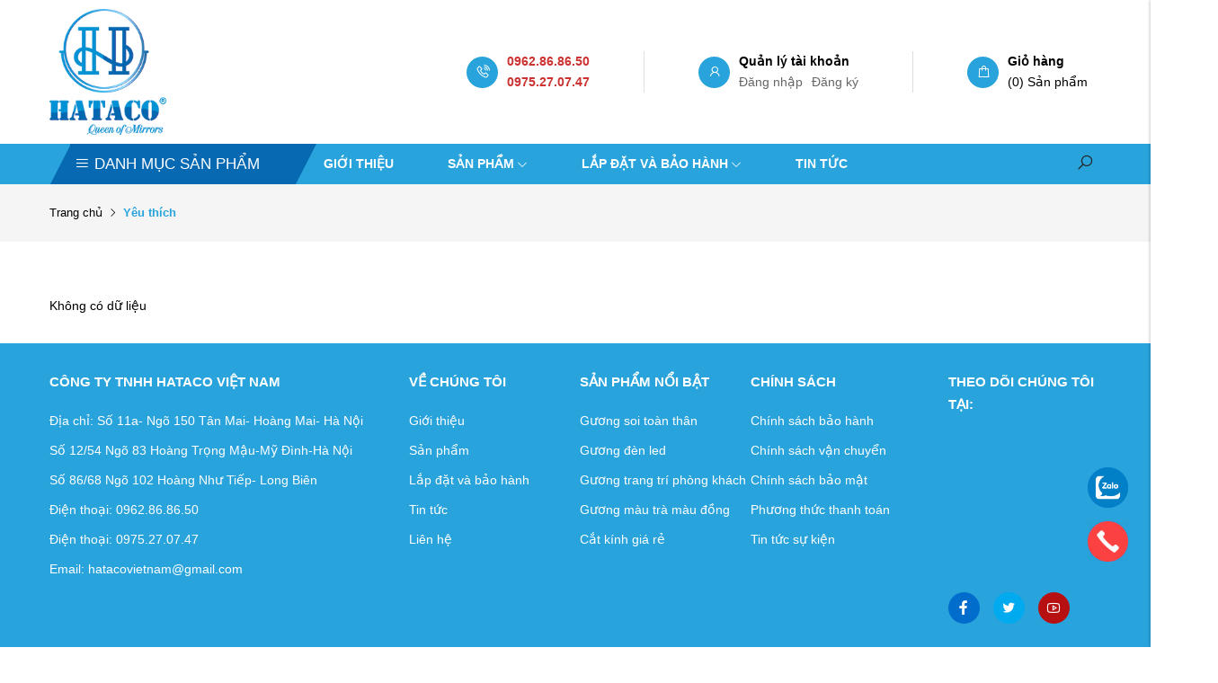

--- FILE ---
content_type: text/html; charset=UTF-8
request_url: https://hataco.vn/yeu-thich
body_size: 6982
content:
<!DOCTYPE html>
<html lang="vi" csrf-token="yU793kM+r793VdrrwyVmSa+8VVqOcd+qBxTpHkzBdsXtM5PfIaMsDg4PJkv+Gdq/GEqgilfN/i4Ygp7r3uYB5I0IX+W4wN8yzIswb7gT5stiI917KaNH84kLqu4XwR5qNz8feZ8p7dx7c8bsMqucHw==">
<head>
                        
    <title>Yêu thích</title>

    <meta charset="utf-8">
    <meta name="viewport" content="width=device-width, initial-scale=1, shrink-to-fit=no"/>
    <meta http-equiv="Content-Type" content="text/html; charset=utf-8">

    <meta name="description" content="" />
    <meta name="keywords" content="" />
    
    <link rel="canonical" href="https://hataco.vn/yeu-thich">
                                        <link rel="alternate" hreflang="vi" href="https://hataco.vn/yeu-thich" />
                            <!-- Twitter Card data -->
    <meta name="twitter:card" content="website">
    <meta name="twitter:site" content="">
    <meta name="twitter:title" content="Yêu thích">
    <meta name="twitter:description" content="">
    <meta name="twitter:image" content="https://cdn0397.cdn4s.com/media/logo/logo-hataco.webp">

    <!-- Open Graph data -->
    <meta property="og:type" content="website">
    <meta property="og:site_name" content="">
    <meta property="og:title" content="Yêu thích">
    <meta property="og:url" content="https://hataco.vn/yeu-thich">
    <meta property="og:image" content="https://cdn0397.cdn4s.com/media/logo/logo-hataco.webp">
    <meta property="og:description" content="">
    
    <meta http-equiv="x-dns-prefetch-control" content="on">
    <link rel="dns-prefetch" href="https://cdn0397.cdn4s.com">


        <link href="https://cdn0397.cdn4s.com/media/logo/hataco.png" rel="icon" type="image/x-icon"/>

    <link href="/templates/fashion01/assets/css/variable.css" rel="stylesheet" type="text/css" />
<link href="/templates/fashion01/assets/css/fonts.css" rel="stylesheet" type="text/css" />
<link href="/templates/fashion01/assets/lib/bootstrap/bootstrap.min.css" rel="stylesheet" type="text/css" />
<link href="/templates/fashion01/assets/lib/bootstrap-datepicker/bootstrap-datepicker.min.css" rel="stylesheet" type="text/css" />
<link href="/templates/fashion01/assets/lib/bootstrap-select/bootstrap-select.css" rel="stylesheet" type="text/css" />
<link href="/templates/fashion01/assets/lib/line-awesome.css" rel="stylesheet" type="text/css" />
<link href="/templates/fashion01/assets/lib/slick.css" rel="stylesheet" type="text/css" />
<link href="/templates/fashion01/assets/lib/sweetalert2/sweetalert2.css" rel="stylesheet" type="text/css" />
<link href="/templates/fashion01/assets/lib/lightgallery.css" rel="stylesheet" type="text/css" />
<link href="/templates/fashion01/assets/css/catalogue.css" rel="stylesheet" type="text/css" />
<link href="/templates/fashion01/assets/css/order.css" rel="stylesheet" type="text/css" />
<link href="/templates/fashion01/assets/css/member.css" rel="stylesheet" type="text/css" />
<link href="/templates/fashion01/assets/css/compare.css" rel="stylesheet" type="text/css" />
<link href="/templates/fashion01/assets/css/comment-rating.css" rel="stylesheet" type="text/css" />
<link href="/templates/fashion01/assets/css/utilities.css" rel="stylesheet" type="text/css" />
<link href="/templates/fashion01/assets/css/page.css" rel="stylesheet" type="text/css" />
<link href="/templates/fashion01/assets/css/custom.css" rel="stylesheet" type="text/css" />




                    
        
</head>

<body >    
    
                    
        <header><div  nh-row="qxl634d" class="header-top py-10"><div class="container"><div class="row "><div class="col-md-3 col-12"><div nh-block="hysxug5" nh-block-cache="true" class=""><div class="logo-section"><a href="/"><img   class="img-fluid" src="https://cdn0397.cdn4s.com/media/logo/logo-hataco.webp" alt="logo"></a></div></div></div><div class="col-md-9 col-12"><div nh-block="w32apc6" nh-block-cache="true" class=""><div class="hotline d-flex align-items-center mr-60 pr-60 border-right"><div class="hotline-icon bg-main rounded-circle color-white text-center mr-10 "><i class="las la-phone-volume fs-15"></i></div><div class="hotline-content "><ul class="pl-0 mb-0"><li><a class="color-red font-weight-bold d-inline-block" href="tel:0962.86.86.50">0962.86.86.50 </a></li><li><a class="color-red font-weight-bold d-inline-block" href="tel:0975.27.07.47  ">0975.27.07.47  </a></li></ul></div></div></div><div nh-block="7fdlry1" nh-block-cache="true" class=""><div nh-mini-member class="member-top d-flex align-items-center mr-lg-60 pr-lg-60 "><div class="member-icon rounded-circle color-white text-center mr-10 bg-main"><a class="color-white" title="Tài khoản" href="javascript:;" data-toggle="modal" data-target="#login-modal"><i class="las la-user fs-15"></i></a></div><div class="hotline-content"><p class="mb-0 font-weight-bold">Quản lý tài khoản</p><ul class="pl-0 mb-0"><li><a class="color-gray mr-10" title="Tài khoản" href="javascript:;" data-toggle="modal" data-target="#login-modal">Đăng nhập</a><a class="color-gray" title="Đăng ký" href="member/register">Đăng ký</a></li></ul></div></div></div><div nh-block="6gxudh8" nh-block-cache="true" class=""><div class="d-flex align-items-center mr-lg-15"><div class="member-icon rounded-circle color-white text-center mr-lg-10 bg-main"><a class="btn-mini-cart color-white bg-main" nh-mini-cart="open" title="Giỏ hàng" href="#"><i class="las la-shopping-bag fs-15"></i></a></div><div class="hotline-content "><a nh-mini-cart="open" title="Giỏ hàng" href="#"><p class="mb-0 font-weight-bold">Giỏ hàng</p><span nh-total-quantity-mini-cart class="items-number">(0)</span> <span>Sản phẩm</span></a></div></div></div></div></div></div></div><div  nh-row="5e01h9t" class="header-main align-row-center bg-main "><div class="container"><div class="row "><div class="col-md-3 col-12"><div nh-block="wlpyk6u" nh-block-cache="true" class="nav-product"><div class="category-vertical"><h2 nh-toggle="nav-vertical" class="title-nav-vertical fs-xl-14 fs-17 color-white m-0 text-uppercase dropdown-toggle position-relative px-5"><i class="las la-bars"></i> Danh mục sản phẩm</h2><div nh-menu="active" class="nav-vertical position-relative" nh-toggle-element="nav-vertical"><ul  class="categories-section list-unstyled bg-white border position-absolute w-100"><li class=" px-10 m-0"><a class="color-black" href="/san-pham-noi-bat">Sản Phẩm Nổi Bật</a></li><li class=" px-10 m-0"><a class="color-black" href="/guong-trang-diem-salon">GƯƠNG TRANG ĐIỂM & SALON</a></li><li class=" px-10 m-0"><a class="color-black" href="/cabin-nha-tam">CẮT KÍNH_ THI CÔNG CỬA KÍNH VÁCH KÍNH</a></li></ul></div></div></div></div><div class="col-md-9 col-12"><div nh-block="ap149zd" nh-block-cache="true" class=""><div class="menu-container"><a class="btn-menu-mobile" nh-menu="btn-open" href="javascript:;"><i class="las la-align-left"></i></a><div class="back-drop"></div><nav class="menu-section" nh-menu="sidebar"><div class="menu-top"><span class="menu-header">Menu</span><a href="javascript:;" nh-menu="btn-close" class="close-sidebar effect-rotate"><i class="las la-times"></i></a></div><ul><li class=""><a href="/gioi-thieu-chung">Giới thiệu<span class="las la-angle-down"></span></a></li><li class="position-relative has-child "><a href="/san-pham">Sản phẩm<span class="las la-angle-down"></span></a><span class="grower" nh-toggle="xvo6midbp5"></span><ul nh-toggle-element="xvo6midbp5" class="entry-menu dropdown"><li class=" "><a class="menu-link" href="/guong-trang-tri">GƯƠNG TRANG TRÍ</a></li><li class=" "><a class="menu-link" href="/guong-nha-tam">GƯƠNG NHÀ TẮM</a></li><li class=" "><a class="menu-link" href="/guong-phong-tap">GƯƠNG PHÒNG TẬP</a></li><li class=" "><a class="menu-link" href="/guong-phong-khach">GƯƠNG PHÒNG KHÁCH</a></li><li class=" "><a class="menu-link" href="/guong-phong-ngu">GƯƠNG TRÒN DÂY DA</a></li><li class=" "><a class="menu-link" href="/guong-qua-tram">GƯƠNG QUẢ TRÁM</a></li><li class=" "><a class="menu-link" href="/guong-mau-tra-mau-dong-mau-den">GƯƠNG MÀU CÁC LOẠI</a></li><li class=" "><a class="menu-link" href="/khung-guong">BÁO GIÁ CÁC SẢN PHẨM HATACO</a></li><li class=" "><a class="menu-link" href="/guong-nghe-thuat">GƯƠNG NGHỆ THUẬT</a></li><li class=" "><a class="menu-link" href="/guong-soi-toan-than">GƯƠNG SOI TOÀN THÂN</a></li><li class=" "><a class="menu-link" href="/guong-den-led">GƯƠNG ĐÈN LED</a></li></ul></li><li class="position-relative has-child "><a href="/#">Lắp đặt và bảo hành<span class="las la-angle-down"></span></a></li><li class=""><a href="/tin-tuc-su-kien">Tin tức<span class="las la-angle-down"></span></a></li></ul></nav></div></div><div nh-block="90ojacq" nh-block-cache="true" class=""><div class="search-section entire-action-header"><a class="btn-action-header" title="Tìm kiếm" href="javascript:;"><i class="las la-search"></i></a><div class="form-dropdown"><div class="dropdown-form-inner"><form action="/tim-kiem" method="get" autocomplete="off"><div class="input-group mb-3"><input nh-auto-suggest="product" name="keyword" placeholder="Từ khóa tìm kiếm" type="text" class="form-control" value=""><div class="input-group-append"><button nh-btn-submit class="btn btn-submit" type="button">Tìm kiếm</button></div></div></form></div></div></div></div></div></div></div></div></header><div  nh-row="jpl0zq9" class="bg-breadcrums py-20 mb-60"><div class="container"><div class="row "><div class="col-md-12 col-12"><div nh-block="mz4eo5d" nh-block-cache="false" class=""><nav class="breadcrumbs-section"><a href="/">Trang chủ</a><h1><span>Yêu thích</span></h1></nav></div></div></div></div></div><div  nh-row="n79b4g6" class="mb-30"><div class="container"><div class="row "><div class="col-md-12 col-12"><div nh-block="k54e0bg" nh-block-cache="false" class="">Không có dữ liệu</div></div></div></div></div><footer><div  nh-row="r4f35os" class="pt-30 pb-20"><div class="container"><div class="row "><div class="col-md-4 col-12"><div nh-block="w1tbzgx" nh-block-cache="true" class=""><div class="entire-info-website"><div class="title-footer">CÔNG TY TNHH HATACO VIỆT NAM</div><address><p>Địa chỉ: Số 11a- Ngõ 150 Tân Mai- Hoàng Mai- Hà Nội</p><p> Số 12/54 Ngõ 83 Hoàng Trọng Mậu-Mỹ Đình-Hà Nội</p><p> Số 86/68 Ngõ 102 Hoàng Như Tiếp- Long Biên</p><p>Điện thoại: 0962.86.86.50</p><p>Điện thoại: 0975.27.07.47</p><p>Email: hatacovietnam@gmail.com</p></address></div></div></div><div class="col-md-6 col-12"><div nh-block="1m9ucb8" nh-block-cache="true" class=""><div class="footer-menu-section"><div class="row mx-0"><div class="col-12 col-lg-4 col-sm-6 px-0"><h3 class="title-footer">VỀ CHÚNG TÔI</h3><ul class="list-unstyled"><li><a class="color-white" href="/gioi-thieu-chung">Giới thiệu</a></li><li><a class="color-white" href="/san-pham">Sản phẩm</a></li><li><a class="color-white" href="/#">Lắp đặt và bảo hành</a></li><li><a class="color-white" href="/tin-tuc">Tin tức</a></li><li><a class="color-white" href="/lien-he">Liên hệ</a></li></ul></div><div class="col-6 col-md-4 px-0"><div class="inner-content"><h3 class="title-footer">SẢN PHẨM NỔI BẬT</h3><ul class="list-unstyled"><li><a class="color-white" href="/guong-soi-toan-than">Gương soi toàn thân</a></li><li><a class="color-white" href="/guong-den-led">Gương đèn led</a></li><li><a class="color-white" href="/guong-phong-khach">Gương trang trí phòng khách</a></li><li><a class="color-white" href="/guong-mau-tra-mau-dong-mau-den">Gương màu trà màu đồng</a></li><li><a class="color-white" href="/khung-guong">Cắt kính giá rẻ</a></li></ul></div></div><div class="col-6 col-md-4 px-0"><div class="inner-content"><h3 class="title-footer">CHÍNH SÁCH</h3><ul class="list-unstyled"><li><a class="color-white" href="/chinh-sach-bao-hanh-cong-ty-hataco">Chính sách bảo hành</a></li><li><a class="color-white" href="/chinh-sach-van-chuyen-cong-ty-hataco">Chính sách vận chuyển</a></li><li><a class="color-white" href="/chinh-sach-bao-mat-cong-ty-hataco">Chính sách bảo mật</a></li><li><a class="color-white" href="/phuong-thuc-thanh-toan-cong-ty-hataco">Phương thức thanh toán</a></li><li><a class="color-white" href="/tin-tuc-su-kien">Tin tức sự kiện</a></li></ul></div></div></div></div></div><div nh-block="th59icf" nh-block-cache="true" class=""><!-- Histats.com  (div with counter) --><div id="histats_counter"></div></div></div><div class="col-md-2 col-12"><div nh-block="rxb4qh7" nh-block-cache="true" class=""><div class="social-footer-section"><h3 class="title-footer">Theo dõi chúng tôi tại:</h3><div class="facebook mb-20"><iframe nh-lazy="iframe" data-src="https://www.facebook.com/plugins/page.php?href=https%3A%2F%2Fwww.facebook.com%2FHataco.Mirrors%2F&tabs=timeline&width=340&height=500&small_header=false&adapt_container_width=true&hide_cover=false&show_facepile=true&appId" width="300" height="150" style="border:none;overflow:hidden" scrolling="no" frameborder="0" allowfullscreen="true" allow="autoplay; clipboard-write; encrypted-media; picture-in-picture; web-share"></iframe></div><ul class="list-unstyled-fanpage pl-0 mb-0"><li class="mr-15 mb-0"><a href="https://www.facebook.com/B%C3%ACnh-Minh-Auto-N%E1%BB%99i-th%E1%BA%A5t-%C3%B4-t%C3%B4-ph%E1%BB%A5-ki%C3%AAn-xe-h%C6%A1i-101450111614729/" class="color-white"><i class="lab la-facebook-f rounded-circle text-center"></i></a></li><li class="mr-15 mb-0"><a href="" class="color-white"><i class="lab la-twitter rounded-circle text-center"></i></a></li><li class="mr-15 mb-0"><a href="https://www.youtube.com/channel/UCY3uIRw6NIIUssTXTyqzb2Q" class="color-white"><i class="lab la-youtube rounded-circle text-center"></i></a></li></ul></div></div></div></div></div></div><div  nh-row="ow9q1yl" class=""><div class="container"><div class="row "><div class="col-md-12 col-12"><div nh-block="awlj4fk" nh-block-cache="true" class=""><div class="coppyright-payment py-10"><p class="coppyright mb-0 text-center color-white">Copyright @ hataco.vn</p></div></div></div></div></div></div><div  nh-row="5hj7lzq" class=""><div class="container"><div class="row "><div class="col-md-12 col-12"><div nh-block="v0r3wmz" nh-block-cache="true" class=""><div class="share-buttons"><a href="http://zalo.me/0962868650" class="share-button" rel="nofollow" target="_blank"><div class="share-button-primary d-flex justify-content-center align-items-center"><img src="https://cdn0397.cdn4s.com/media/icon/1593077969-1587529456-custom.png" alt="Hotline" class="img-fluid" width="45" height="45"></div></a><a href="tel:0962868650" class="share-button" rel="nofollow" target="_blank"><div class="share-button-primary d-flex justify-content-center align-items-center"><img src="https://cdn0397.cdn4s.com/media/icon/1593077969-1690998952-custom.png" alt="Hotline" class="img-fluid" width="45" height="45"></div></a></div><a id="button-to-top"><img   nh-lazy="image"  class="img-fluid" data-src="/templates/fashion01/assets/media/template/back_to_top.png" alt="backtotop" src="[data-uri]"></a></div></div></div></div></div></footer>
    


    <div id="quick-view-modal" class="modal fade" tabindex="-1" role="dialog" aria-hidden="true"><div class="modal-dialog modal-xl h-100 d-flex flex-column justify-content-center my-0"><div class="modal-content entire-quickview"></div></div></div>
<div nh-compare="modal" class="compare-modal"></div><div id="compare-search-modal" class="modal fade" tabindex="-1" role="dialog" aria-hidden="true"><div class="modal-dialog modal-md"><div class="modal-content shadow-modal"><div class="modal-body"><form autocomplete="off" class="box-suggest"><div class="input-group"><input nh-auto-suggest="compare" name="keyword" placeholder="tim_kiem_san_pham" type="text" class="form-control"></div></form></div></div></div></div>
<div nh-mini-cart="sidebar" class="sidebar-mini-cart"><div class="sidebar-header"><a href="javascript:;" nh-mini-cart="close" class="close-sidebar effect-rotate"><i class="las la-times"></i></a></div><div class="content-mini-cart"><div class="box-minicart" nh-total-quantity-cart="0"><ul class="cart-list list-unstyled mb-0"><li class="empty text-center"><i class="lab la-opencart"></i><div class="empty-cart">Chưa có sản phẩm nào trong giỏ hàng</div></li></ul></div></div></div>
<div id="login-modal" class="modal fade" tabindex="-1" role="dialog" aria-hidden="true">
    <div class="modal-dialog modal-md modal-dialog-centered">
        <div class="modal-content shadow-modal">
			<div class="modal-header">
				<h3 class="modal-title text-uppercase">
					<b>Đăng nhập</b>
				</h3>
				<button type="button" class="close" data-dismiss="modal" aria-label="Close">
					<i class="las la-times"></i>
				</button>
			</div>
			<div class="modal-body">
				<form nh-form="member-login" action="/member/ajax-login" method="post" autocomplete="off">
    <div class="form-group">
        <label for="username">
            Tài khoản 
            <span class="required">*</span>
        </label>
        <input name="username" id="username" type="text" class="form-control required">
    </div>

    <div class="form-group">
        <label for="password">
            Mật khẩu
            <span class="required">*</span>
        </label>
        <input name="password" id="password" type="password" class="form-control required">
    </div>

    <span nh-btn-action="submit" class="btn btn-submit btn-user w-100 mb-10" >
        Đăng nhập
    </span>

    <span nh-btn-login-social="facebook" class="btn rounded-0 text-uppercase btn-primary w-100 mb-10">
        <i class="lab la-lg la-facebook-f"></i>
        Facebook
    </span>

    <span nh-btn-login-social="google" class="btn rounded-0 text-uppercase btn-danger w-100">
        <i class="lab la-lg la-google-plus"></i>
        Google
    </span>

    <div class="d-flex justify-content-between align-items-center flex-wrap mt-10">
        <a href="/member/register" class="font-danger">
            <b>Đăng ký tài khoản mới</b>
        </a>
        
        <a href="/member/forgot-password">
            Quên mật khẩu ?
        </a>
    </div>

    <input type="hidden" name="redirect" value="">
</form>
			</div>
        </div>   
    </div>
</div>
<div id="info-comment-modal" class="modal fade" role="dialog" aria-hidden="true"><div class="modal-dialog modal-md"><div class="modal-content"><div class="modal-body"><h3 class="modal-comment-title text-center"><b>Thông tin người gửi</b></h3><div class="modal-comment-content"><div class="text-center  mb-15">Để gửi bình luận bạn vui lòng cung cấp thêm thông tin liên hệ</div><form id="info-comment-form" method="POST" autocomplete="off"><div class="form-group"><label>Tên hiển thị:<span class="required">*</span></label><input name="full_name" class="form-control" type="text"></div><div class="form-group"><label>Email:<span class="required">*</span></label><input name="email" class="form-control" type="text"></div><div class="form-group"><label>Số điện thoại:<span class="required">*</span></label><input name="phone" class="form-control" type="text"></div></form></div></div><div class="modal-footer"><button id="btn-send-info" type="button" class="col-12 btn btn-primary">Cập nhật</button></div></div></div></div>
    <input id="nh-data-init" type="hidden" value="{&quot;device&quot;:0,&quot;member&quot;:null,&quot;social&quot;:null,&quot;template&quot;:{&quot;code&quot;:&quot;fashion01&quot;,&quot;url&quot;:&quot;\/templates\/fashion01\/&quot;},&quot;cdn_url&quot;:&quot;https:\/\/cdn0397.cdn4s.com&quot;,&quot;wishlist&quot;:null,&quot;recaptcha&quot;:null,&quot;embed_code&quot;:{&quot;head&quot;:&quot;&lt;!-- Global site tag (gtag.js) - Google Analytics --&gt;\n&lt;script async src=\&quot;https:\/\/www.googletagmanager.com\/gtag\/js?id=UA-123015575-1\&quot;&gt;&lt;\/script&gt;\n&lt;script&gt;\n  window.dataLayer = window.dataLayer || [];\n  function gtag(){dataLayer.push(arguments);}\n  gtag(&#039;js&#039;, new Date());\n\n  gtag(&#039;config&#039;, &#039;UA-123015575-1&#039;);\n&lt;\/script&gt;\n&lt;script type=\&quot;text\/javascript\&quot;&gt;\n    window.addEventListener(&#039;load&#039;,function(){\n        jQuery(\&quot;[href^=&#039;tel:&#039;]\&quot;).click(function(){\n            gtag(&#039;event&#039;, &#039;click&#039;, {  &#039;event_category&#039;: &#039;button&#039;, &#039;event_label&#039;: &#039;hotline&#039; });\n        });\n    });\n&lt;\/script&gt;\n&lt;!-- Google Tag Manager --&gt;\n&lt;script&gt;(function(w,d,s,l,i){w[l]=w[l]||[];w[l].push({&#039;gtm.start&#039;:\nnew Date().getTime(),event:&#039;gtm.js&#039;});var f=d.getElementsByTagName(s)[0],\nj=d.createElement(s),dl=l!=&#039;dataLayer&#039;?&#039;&amp;l=&#039;+l:&#039;&#039;;j.async=true;j.src=\n&#039;https:\/\/www.googletagmanager.com\/gtm.j...efore(j,f);\n})(window,document,&#039;script&#039;,&#039;dataLayer&#039;,&#039;GTM-PBCQZSX&#039;);&lt;\/script&gt;\n&lt;!-- End Google Tag Manager --&gt;\n\n&lt;!-- Google Tag Manager --&gt;\n&lt;script&gt;(function(w,d,s,l,i){w[l]=w[l]||[];w[l].push({&#039;gtm.start&#039;:\nnew Date().getTime(),event:&#039;gtm.js&#039;});var f=d.getElementsByTagName(s)[0],\nj=d.createElement(s),dl=l!=&#039;dataLayer&#039;?&#039;&amp;l=&#039;+l:&#039;&#039;;j.async=true;j.src=\n&#039;https:\/\/www.googletagmanager.com\/gtm.js?id=&#039;+i+dl;f.parentNode.insertBefore(j,f);\n})(window,document,&#039;script&#039;,&#039;dataLayer&#039;,&#039;GTM-PBCQZSX&#039;);&lt;\/script&gt;\n&lt;!-- End Google Tag Manager --&gt;\n\n&lt;!--Start of AutoAds Tracking Code--&gt;\n&lt;script id=&#039;autoAdsMaxLead-widget-script&#039; src=&#039;https:\/\/cdn.autoads.asia\/scripts\/autoads-maxlead-widget.js?business_id=DDF21520149946BA98CAB9C63364C14A&#039; type=&#039;text\/java script&#039; charset=&#039;UTF-8&#039; async&gt;&lt;\/script&gt;\n&lt;!--End of AutoAds Tracking Code--&gt;&quot;,&quot;top_body&quot;:null,&quot;bottom_body&quot;:&quot;&lt;!-- Histats.com  START  (aync)--&gt;\n&lt;script type=\&quot;text\/javascript\&quot;&gt;var _Hasync= _Hasync|| [];\n_Hasync.push([&#039;Histats.start&#039;, &#039;1,4365913,4,5,172,25,00010000&#039;]);\n_Hasync.push([&#039;Histats.fasi&#039;, &#039;1&#039;]);\n_Hasync.push([&#039;Histats.track_hits&#039;, &#039;&#039;]);\n(function() {\nvar hs = document.createElement(&#039;script&#039;); hs.type = &#039;text\/javascript&#039;; hs.async = true;\nhs.src = (&#039;\/\/s10.histats.com\/js15_as.js&#039;);\n(document.getElementsByTagName(&#039;head&#039;)[0] || document.getElementsByTagName(&#039;body&#039;)[0]).appendChild(hs);\n})();\n&lt;\/script&gt;\n&lt;noscript&gt;&lt;a href=\&quot;\/\&quot; target=\&quot;_blank\&quot;&gt;&lt;img  src=\&quot;\/\/sstatic1.histats.com\/0.gif?4365913&amp;101\&quot; alt=\&quot;\&quot; border=\&quot;0\&quot;&gt;&lt;\/a&gt;&lt;\/noscript&gt;\n&lt;!-- Histats.com  END  --&gt;&quot;,&quot;load_embed&quot;:&quot;1&quot;,&quot;time_delay&quot;:&quot;3000&quot;},&quot;cart&quot;:null,&quot;product&quot;:{&quot;check_quantity&quot;:null}}">



    

	
	

	
	<script type="application/ld+json">
		{"@context":"https:\/\/schema.org","@type":"Organization","name":"hataco.vn","legalName":"C\u00d4NG TY TNHH HATACO VI\u1ec6T NAM","url":"https:\/\/hataco.vn\/","logo":"https:\/\/cdn0397.cdn4s.com\/media\/logo\/logo-hataco.webp"}
	</script>

    

<script type="application/ld+json">
    {"@context":"https:\/\/schema.org","@type":"WebSite","url":"https:\/\/hataco.vn","potentialAction":{"@type":"SearchAction","target":"https:\/\/hataco.vn\/tim-kiem?keyword={query}","query-input":"required name=query"}}
</script>

            			
				
		
				
	
	<script type="application/ld+json">
		{"@context":"https:\/\/schema.org","@type":"BreadcrumbList","itemListElement":[{"@type":"ListItem","position":1,"item":{"@id":"https:\/\/hataco.vn","name":"hataco.vn"}},{"@type":"ListItem","position":2,"item":{"@id":"https:\/\/hataco.vn\/yeu-thich","name":"Y\u00eau th\u00edch"}}]}
	</script>

    
    
        

    <script src="/templates/fashion01/assets/js/constants.js" type="text/javascript"></script>
<script src="/templates/fashion01/assets/js/locales/vi.js" type="text/javascript"></script>
<script src="/templates/fashion01/assets/lib/jquery/jquery-3.5.1.min.js" type="text/javascript"></script>
<script src="/templates/fashion01/assets/lib/jquery-lazy/jquery.lazy.min.js" type="text/javascript"></script>
<script src="/templates/fashion01/assets/lib/jquery-lazy/jquery.lazy.plugins.min.js" type="text/javascript"></script>
<script src="/templates/fashion01/assets/js/lazy.js" type="text/javascript"></script>


<script src="/templates/fashion01/assets/lib/jquery/jquery.validate.min.js" type="text/javascript"></script>
<script src="/templates/fashion01/assets/lib/jquery/jquery.cookie.js" type="text/javascript"></script>
<script src="/templates/fashion01/assets/lib/bootstrap/popper.min.js" type="text/javascript"></script>
<script src="/templates/fashion01/assets/lib/bootstrap/bootstrap.min.js" type="text/javascript"></script>
<script src="/templates/fashion01/assets/lib/bootstrap-select/bootstrap-select.min.js" type="text/javascript"></script>
<script src="/templates/fashion01/assets/lib/bootstrap-datepicker/bootstrap-datepicker.min.js" type="text/javascript"></script>
<script src="/templates/fashion01/assets/lib/bootstrap-datepicker/locales/vi.js" type="text/javascript"></script>
<script src="/templates/fashion01/assets/lib/slick.min.js" type="text/javascript"></script>
<script src="/templates/fashion01/assets/lib/lightgallery-all.min.js" type="text/javascript"></script>
<script src="/templates/fashion01/assets/lib/sweetalert2/sweetalert2.min.js" type="text/javascript"></script>
<script src="/templates/fashion01/assets/lib/tocbot/tocbot.min.js" type="text/javascript"></script>
<script src="/templates/fashion01/assets/js/main.js" type="text/javascript"></script>
<script src="/templates/fashion01/assets/js/menu.js" type="text/javascript"></script>
<script src="/templates/fashion01/assets/js/search.js" type="text/javascript"></script>
<script src="/templates/fashion01/assets/js/catalogue.js" type="text/javascript"></script>
<script src="/templates/fashion01/assets/js/product.js" type="text/javascript"></script>
<script src="/templates/fashion01/assets/js/order.js" type="text/javascript"></script>
<script src="/templates/fashion01/assets/js/wishlist.js" type="text/javascript"></script>
<script src="/templates/fashion01/assets/js/compare.js" type="text/javascript"></script>
<script src="/templates/fashion01/assets/js/member.js" type="text/javascript"></script>
<script src="/templates/fashion01/assets/js/contact.js" type="text/javascript"></script>
<script src="/templates/fashion01/assets/js/comment.js" type="text/javascript"></script>
<script src="/templates/fashion01/assets/js/custom.js" type="text/javascript"></script>



    

        
        
    </body>
</html>


--- FILE ---
content_type: text/css
request_url: https://hataco.vn/templates/fashion01/assets/css/page.css
body_size: 16692
content:
/*------------------------------------------------------------------
[Table of contents]

Variables
Utilities
Layout
Page
General
Responsive
-------------------------------------------------------------------*/
/* variables */
/* Utilities */
/* input-button */
/****/
/* General */
hr {
    margin-top: 20px;
    margin-bottom: 20px;
    border-top: 1px solid #e1e1e1;
}

a {
    color: var(--color-text);
    text-decoration: none;
    -webkit-transition: all 0.25s ease;
    transition: all 0.25s ease;
}

a:hover {
    color: var(--color-hightlight);
}

h1, h2, h3, h4, h5, h6, .h1, .h2, .h3, .h4, .h5, .h6 {
    margin-top: 0;
    margin-bottom: 10px;
    font-weight: 400;
}

h1, .h1 {
    font-size: 24px;
}

h2, .h2 {
    font-size: 20px;
}

h3, .h3 {
    font-size: 18px;
}

h4, .h4 {
    font-size: 16px;
}

h5, .h5 {
    font-size: 13px;
}

h6, .h6 {
    font-size: 11px;
}

body {
    margin: 0;
    font-family: "Roboto", Arial, sans-serif;
    font-size: 14px;
    font-weight: 400;
    line-height: 1.7;
    color: var(--color-text);
}

body::after {
    content: '';
    position: fixed;
    top: 0;
    left: 0;
    height: 100%;
    width: 100%;
    background-color: rgba(0, 0, 0, 0.5);
    opacity: 0;
    filter: opacity(0);
    visibility: hidden;
    -webkit-transition: all 0.25s ease-in-out;
    transition: all 0.25s ease-in-out;
    z-index: 1020;
}

:focus {
    -webkit-box-shadow: none;
    outline: -webkit-focus-ring-color auto 0px;
}

.dark-overlay::after {
    opacity: 1;
    filter: opacity(1);
    visibility: visible;
}

.sidebar-sticky {
    position: -webkit-sticky;
    position: sticky;
    top: 0;
}

span.required {
    color: var(--red);
}

.mw-40 {
    max-width: 40% !important;
}

.mw-60 {
    max-width: 60% !important;
}

.image-60 {
    max-width: 60px;
    width: 100%;
}

.bg-main {
    background: var(--color-main) !important;
}

.color-main {
    color: var(--color-main) !important;
}

.color-gray {
    color: var(--color-gray) !important;
}

.font-danger {
    color: var(--red);
}

.font-success {
    color: #390;
}

.font-primary {
    color: #5867dd;
}

.font-secondary {
    color: #e1e1ef;
}

.font-info {
    color: #5578eb;
}

.font-warning {
    color: #ffb822;
}

.font-light {
    color: var(--light);
}

.font-dark {
    color: #343a40;
}

.font-muted {
    color: #74788d;
}

.font-semiblod {
    font-weight: 600;
}

.font-large {
    font-size: 16px;
}

.font-extra-large {
    font-size: 18px;
}

.bg-breadcrums {
    background-color: var(--light);
}

label {
    font-weight: 600;
}

input[type=text], input[type=password], input[type=email], input[type=search], textarea {
    width: 100%;
    max-width: 100%;
    padding: 0 15px;
    vertical-align: middle;
    border: 1px solid #dee2e6;
    border-radius: 0px;
    height: 40px;
    -webkit-appearance: none;
    -moz-appearance: none;
    appearance: none;
    outline: none;
}

textarea {
    padding: 10px 15px;
    min-height: 80px;
}

.btn-light {
    background-color: var(--light);
    border-color: var(--light);
}

.btn-normal {
    border-radius: 0;
    -webkit-border-radius: 0;
    -moz-border-radius: 0;
    -ms-border-radius: 0;
    -o-border-radius: 0;
    padding: 0 25px;
    line-height: 40px;
    height: 40px;
}

.btn-dark {
    background-color: var(--color-main);
    border-color: var(--color-main);
}

.btn-dark.focus, .btn-dark:focus, .btn-dark:hover {
    background-color: var(--color-hightlight);
    border-color: var(--color-hightlight);
}

.disable {
    opacity: 0.3;
    cursor: not-allowed;
    pointer-events: none;
    -webkit-user-select: none;
    /* Chrome all / Safari all */
    -moz-user-select: none;
    /* Firefox all */
    -ms-user-select: none;
    /* IE 10+ */
    user-select: none;
}

.inner-checkbox {
    padding-left: 25px;
    margin-bottom: 0;
    position: relative;
    cursor: pointer;
}

.inner-checkbox > input {
    position: absolute;
    z-index: -1;
    opacity: 0;
    filter: opacity(0);
    visibility: hidden;
}

.inner-checkbox > input:checked ~ span {
    -webkit-transition: all 0.3s ease;
    transition: all 0.3s ease;
}

.inner-checkbox > input:checked ~ span::after {
    display: block;
}

.inner-checkbox > input:disabled ~ span {
    opacity: 0.6;
    filter: alpha(opacity=60);
    pointer-events: none;
}

.inner-checkbox > span {
    border-radius: 3px;
    position: absolute;
    top: 4px;
    left: 0;
    height: 18px;
    width: 18px;
    border: 1px solid #e3e3e3;
}

.inner-checkbox > span::after {
    content: '';
    position: absolute;
    display: none;
    top: 50%;
    left: 50%;
    margin-left: -2px;
    margin-top: -6px;
    width: 5px;
    height: 10px;
    border-width: 0 2px 2px 0 !important;
    -webkit-transform: rotate(45deg);
    transform: rotate(45deg);
    border: solid var(--color-main);
}

.inner-checkbox:hover > input::not([disabled]):checked ~ span, .inner-checkbox > input:checked ~ span {
    -webkit-transition: all 0.3s ease;
    transition: all 0.3s ease;
}

.entire-radio-inline .inner-radio {
    display: inline-block;
    margin-right: 15px;
    margin-bottom: 0px;
}

.inner-radio > span {
    border: 1px solid var(--color-hightlight);
}

.inner-radio > span:after {
    border: solid var(--color-hightlight);
    background: var(--color-hightlight);
}

.inner-radio {
    display: inline-block;
    position: relative;
    padding-left: 18px;
    text-align: left;
    margin-bottom: 10px;
    cursor: pointer;
    -webkit-transition: all 0.3s ease;
    transition: all 0.3s ease;
    height: 18px;
}

.inner-radio.inner-radio--disabled {
    opacity: 0.8;
    cursor: not-allowed;
}

.inner-radio > input {
    position: absolute;
    z-index: -1;
    opacity: 0;
}

.inner-radio > span {
    background: none;
    position: absolute;
    top: 4px;
    left: 0;
    height: 18px;
    width: 18px;
    border-radius: 50% !important;
}

.inner-radio > span:after {
    content: '';
    position: absolute;
    display: none;
    top: 50%;
    left: 50%;
    margin-left: -3px;
    margin-top: -3px;
    width: 6px;
    height: 6px;
    border-radius: 100% !important;
}

.inner-radio > input:checked ~ span {
    -webkit-transition: all 0.3s ease;
    transition: all 0.3s ease;
    background: none;
}

.inner-radio > input:checked ~ span:after {
    display: block;
}

.inner-radio:hover > input:not([disabled]):checked ~ span, .inner-radio > input:checked ~ span {
    -webkit-transition: all 0.3s ease;
    transition: all 0.3s ease;
}

.inner-radio > input:disabled ~ span {
    opacity: 0.6;
    pointer-events: none;
}

.color-white {
    color: var(--white);
}

.color-black {
    color: #222;
}

.color-red {
    color: var(--red);
}

.bg-toolbar {
    background-color: var(--light);
}

.opacity-0 {
    opacity: 0;
    filter: opacity(0);
    visibility: hidden;
}

.is-mobile {
    margin-bottom: 0px;
}

.is-mobile .nh-row > .container {
    max-width: 768px;
}

.disable-scroll {
    overflow: hidden;
    height: 100%;
}

.container-full {
    padding: 0;
}

.container-full > .row {
    margin-right: 0;
    margin-left: 0;
}

.container-full > .row > .col, .container-full > .row > [class*="col-"] {
    padding-right: 0;
    padding-left: 0;
}

.select2-container {
    height: 40px;
}

.select2-container .select2-selection--single {
    height: 40px;
    outline: none;
    background-color: var(--light);
    border: 2px solid #dee2e6;
    border-radius: 0;
}

.select2-container .select2-selection--single .select2-selection__arrow {
    right: 10px;
    height: 38px;
}

.select2-container .select2-selection--single .select2-selection__arrow b {
    display: none;
}

.select2-container .select2-selection--single .select2-selection__arrow::after {
    content: "\f107";
    display: block;
    font-family: "Line Awesome Free";
    font-weight: 900;
    font-style: normal;
    line-height: 38px;
}

.select2-container .select2-selection--single .select2-selection__rendered {
    color: var(--color-text);
    line-height: 36px;
    padding-left: 15px;
}

.select2-dropdown {
    border: 2px solid #dee2e6;
    border-top: none;
}

.select2-dropdown .select2-results__option {
    padding: 6px 15px;
    outline: none;
}

.select2-dropdown .select2-results__option.select2-results__option--highlighted[aria-selected], .select2-dropdown .select2-results__option.select2-results__option--highlighted[data-selected] {
    background-color: var(--gray);
}

.select2-dropdown .select2-search--dropdown {
    padding: 10px 15px;
    background-color: var(--light);
    border-bottom: 1px solid #dee2e6;
}

.select2-dropdown .select2-search--dropdown .select2-search__field {
    background-color: var(--white);
}

.select2-dropdown .select2-results__options::-webkit-scrollbar {
    width: 6px;
}

.select2-dropdown .select2-results__options::-webkit-scrollbar-track {
    border-radius: 8px;
    -webkit-box-shadow: inset 0 0 3px rgba(0, 0, 0, 0.3);
}

.select2-dropdown .select2-results__options::-webkit-scrollbar-thumb {
    border-radius: 8px;
    background: #e6e6e6;
}

.align-row-center > .container > .row > div {
    margin-bottom: auto !important;
    margin-top: auto !important;
}

.btn-submit {
    background: var(--color-main);
    color: var(--white);
    text-transform: uppercase;
    text-align: center;
    border-radius: 0px;
    padding: 0 25px;
    height: 40px;
    line-height: 40px !important;
    -webkit-transition: all 0.3s ease;
    transition: all 0.3s ease;
}

.btn-submit:hover {
    background-color: var(--color-hightlight);
    color: var(--white);
}

.owl-carousel::before, .owl-carousel::after {
    content: '';
    display: block;
    width: 80px;
    position: absolute;
    top: 0;
    bottom: 0;
    z-index: -1;
}

.owl-carousel::before {
    left: -80px;
}

.owl-carousel::after {
    right: -80px;
}

.owl-carousel:hover .owl-nav i {
    opacity: 1;
    filter: opacity(1);
    visibility: visible;
}

.owl-carousel:hover .owl-nav .owl-prev {
    left: -55px;
}

.owl-carousel:hover .owl-nav .owl-next {
    right: -55px;
}

.owl-nav > div {
    position: absolute;
    top: 50%;
    -webkit-transform: translateY(50%);
    -ms-transform: translateY(50%);
    -o-transform: translateY(50%);
    transform: translateY(50%);
    -webkit-transition: all 0.25s ease;
    transition: all 0.25s ease;
}

.owl-nav > div.disabled i {
    color: rgba(0, 0, 0, 0.1);
}

.owl-nav .owl-prev {
    left: -75px;
}

.owl-nav .owl-next {
    right: -75px;
}

.owl-nav i {
    color: var(--black);
    opacity: 0;
    filter: opacity(0);
    visibility: hidden;
    height: 40px;
    width: 40px;
    line-height: 40px;
    font-size: 24px;
    text-align: center;
    -webkit-transition: all 0.25s ease-in-out;
    transition: all 0.25s ease-in-out;
}

.owl-nav i:hover {
    color: var(--color-hightlight);
}

.owl-dots button:focus {
    outline: none;
}

.title-section {
    font-weight: 600;
    margin-bottom: 0;
}

.title-section-1 {
    font-weight: bold;
    line-height: 1;
    margin-bottom: 25px;
    color: var(--color-main);
    text-transform: uppercase;
    font-size: 20px;
}

.title-section-2 {
    font-weight: 600;
    color: var(--color-main);
    font-size: 16px;
    text-transform: uppercase;
    margin-bottom: 30px;
    padding-bottom: 10px;
    border-bottom: 1px solid #e3e3e3;
}

.title-section-2 span {
    position: relative;
    font-weight: 700;
}

.title-section-2 span::after {
    content: '';
    display: block;
    position: absolute;
    width: 100%;
    height: 1px;
    left: 0;
    bottom: -14px;
    background-color: var(--color-main);
    -webkit-transition: all 0.25s ease-in-out;
    transition: all 0.25s ease-in-out;
}

[nh-owl-slick] {
    visibility: hidden;
}

.slick-initialized[nh-owl-slick] {
    visibility: visible;
}

.events-none {
    pointer-events: none;
}

.error-page {
    font-size: 18px;
}

.error-page i {
    font-size: 80px;
}

.error-page a {
    color: #390;
}

.ratio-3-2, .ratio-1-1, .ratio-16-9, .ratio-4-3, .ratio-8-5, .ratio-custome {
    position: relative;
}

.ratio-3-2 iframe, .ratio-3-2 video, .ratio-3-2 img, .ratio-1-1 iframe, .ratio-1-1 video, .ratio-1-1 img, .ratio-16-9 iframe, .ratio-16-9 video, .ratio-16-9 img, .ratio-4-3 iframe, .ratio-4-3 video, .ratio-4-3 img, .ratio-8-5 iframe, .ratio-8-5 video, .ratio-8-5 img, .ratio-custome iframe, .ratio-custome video, .ratio-custome img {
    position: absolute;
    top: 0;
    bottom: 0;
    left: 0;
    right: 0;
    height: 100%;
    width: 100%;
    object-fit: cover;
}

.ratio-3-2 {
    padding-top: 66.66%;
}

.ratio-1-1 {
    padding-top: 100%;
}

.ratio-16-9 {
    padding-top: 56.25%;
}

.ratio-4-3 {
    padding-top: 75%;
}

.ratio-8-5 {
    padding-top: 62.5%;
}

.ratio-custome {
    padding-top: 130%;
}

.font-size-extra-large {
    font-size: 18px;
}

.border-top {
    border-top: 1px solid #e3e3e3;
}

.shadow-modal {
    box-shadow: 0 0 20px rgba(0, 0, 0, 0.25);
    padding: 5px 10px;
    border: solid 5px #797979;
}

.page-404-content {
    position: relative;
    max-width: 460px;
    margin: 80px auto 70px;
}

.page-404-content a {
    font-weight: 700;
}

.page-404-content a:hover {
    color: var(--color-hightlight);
}

.responsive-table {
    width: 100%;
    margin-bottom: 1.5em;
    border-spacing: 0;
}

.responsive-table .btn-action {
    font-size: 18px;
}

@media (min-width: 48em) {
    .responsive-table {
        font-size: .9em;
    }
}

@media (min-width: 62em) {
    .responsive-table {
        font-size: 1em;
    }
}

.responsive-table thead {
    position: absolute;
    clip: rect(1px 1px 1px 1px);
    /* IE6, IE7 */
    padding: 0;
    border: 0;
    height: 1px;
    width: 1px;
    overflow: hidden;
}

@media (min-width: 48em) {
    .responsive-table thead {
        position: relative;
        clip: auto;
        height: auto;
        width: auto;
        overflow: auto;
    }
}

.responsive-table thead th {
    background-color: var(--color-main);
    border: 1px solid var(--color-main);
    font-weight: normal;
    color: white;
    text-align: center;
}

.responsive-table thead th:first-of-type {
    text-align: left;
}

.responsive-table tbody, .responsive-table tr, .responsive-table th, .responsive-table td {
    display: block;
    padding: 0;
    text-align: left;
    white-space: normal;
}

@media (min-width: 48em) {
    .responsive-table tr {
        display: table-row;
    }
}

.responsive-table [scope="disable"] {
    display: none;
}

@media (min-width: 48em) {
    .responsive-table [scope="disable"] {
        display: table-cell;
    }
}

.responsive-table th, .responsive-table td {
    padding: .7em .5em;
    vertical-align: middle;
}

@media (min-width: 48em) {
    .responsive-table th, .responsive-table td {
        display: table-cell;
    }
}

.responsive-table caption {
    margin-bottom: 1em;
    font-size: 1em;
    font-weight: bold;
    text-align: center;
}

@media (min-width: 48em) {
    .responsive-table caption {
        font-size: 1.5em;
    }
}

.responsive-table tfoot {
    font-size: .8em;
    color: var(--color-main);
    border-top: 1px solid #e3e3e3;
}

@media (min-width: 62em) {
    .responsive-table tfoot {
        font-size: .9em;
        border-top: 0;
    }
}

.responsive-table tfoot th[scope="col"] {
    position: absolute;
    clip: rect(1px 1px 1px 1px);
    padding: 0;
    border: 0;
    height: 1px;
    width: 1px;
    overflow: hidden;
}

@media (min-width: 62em) {
    .responsive-table tfoot th[scope="col"] {
        position: relative;
        clip: auto;
        height: auto;
        width: auto;
        overflow: auto;
    }
}

.responsive-table tfoot td[data-title]:before {
    content: attr(data-title);
    float: left;
    font-weight: bold;
}

@media (min-width: 30em) {
    .responsive-table tfoot td[data-title]:before {
        font-size: .9em;
    }
}

@media (min-width: 48em) {
    .responsive-table tfoot td[data-title]:before {
        content: none;
    }
}

@media (min-width: 48em) {
    .responsive-table tbody {
        display: table-row-group;
    }
}

@media (min-width: 48em) {
    .responsive-table tbody tr {
        display: table-row;
        border-width: 1px;
    }
}

.responsive-table tbody tr:last-of-type {
    margin-bottom: 0;
}

.responsive-table tbody tr:nth-of-type(even) {
    background-color: #f1f1f1;
}

@media (min-width: 48em) {
    .responsive-table tbody tr:nth-of-type(even) {
        background-color: #f1f1f1;
    }
}

.responsive-table tbody th[scope="row"] a {
    color: var(--color-main);
}

@media (min-width: 30em) {
    .responsive-table tbody th[scope="row"] {
        border-left: 1px solid var(--color-main);
        border-bottom: 1px solid var(--color-main);
    }
}

@media (min-width: 48em) {
    .responsive-table tbody th[scope="row"] {
        background-color: transparent;
        color: var(--color-main);
        text-align: left;
    }

    .responsive-table tbody th[scope="row"] a {
        color: var(--color-main);
    }
}

.responsive-table tbody td {
    text-align: right;
}

@media (min-width: 48em) {
    .responsive-table tbody td {
        border-left: 1px solid var(--color-main);
        border-bottom: 1px solid var(--color-main);
        text-align: center;
    }
}

@media (min-width: 48em) {
    .responsive-table tbody td.btn-setdafault {
        text-align: center;
    }
}

.responsive-table tbody td.btn-setdafault .inner-radio {
    margin-bottom: 0;
}

@media (min-width: 48em) {
    .responsive-table tbody td.text-center-table {
        text-align: center;
    }
}

@media (min-width: 48em) {
    .responsive-table tbody td:last-of-type {
        border-right: 1px solid var(--color-main);
    }
}

.responsive-table tbody td[data-type=currency] {
    text-align: right;
}

.responsive-table tbody td[data-title]:before {
    content: attr(data-title);
    float: left;
}

@media (min-width: 30em) {
    .responsive-table tbody td[data-title]:before {
        font-size: .9em;
    }
}

@media (min-width: 48em) {
    .responsive-table tbody td[data-title]:before {
        content: none;
    }
}

/* Layout */
.topbar-header {
    border-bottom: 1px solid #e3e3e3;
}

.entry-topbar {
    display: flex;
    justify-content: space-between;
}

.entry-topbar .left-topbar {
    display: flex;
}

.entry-topbar .dropdown-topbar {
    display: flex;
}

.language-section, .currency-section {
    position: relative;
    font-size: 12px;
}

.language-section::before, .currency-section::before {
    content: '';
    background: #a6a6a6;
    height: 10px;
    width: 1px;
    position: absolute;
    top: 50%;
    left: 0;
    -webkit-transform: translateY(-50%);
    -ms-transform: translateY(-50%);
    -o-transform: translateY(-50%);
    transform: translateY(-50%);
}

.language-section ul, .currency-section ul {
    position: absolute;
    background: var(--white);
    min-width: 50px;
    top: 100%;
    left: 0;
    right: 0;
    text-align: center;
    z-index: 1000;
    border-top: 1px solid #e3e3e3;
    margin-bottom: 0;
    -webkit-animation: nav_menu_anim_close 0.3s both;
    -o-animation: nav_menu_anim_close 0.3s both;
    animation: nav_menu_anim_close 0.3s both;
    -webkit-transition: opacity 0.3s ease;
    transition: opacity 0.3s ease;
    opacity: 0;
    filter: opacity(0);
    visibility: hidden;
    -webkit-box-shadow: 0px 2px 3px rgba(0, 0, 0, 0.15);
    -moz-box-shadow: 0px 2px 3px rgba(0, 0, 0, 0.15);
    box-shadow: 0px 2px 3px rgba(0, 0, 0, 0.15);
}

.language-section ul a, .currency-section ul a {
    padding: 0 10px;
    line-height: 30px;
    height: 30px;
    display: block;
    color: #333;
    white-space: nowrap;
    overflow: hidden;
    text-overflow: ellipsis;
}

.language-section ul a:hover, .currency-section ul a:hover {
    background: #f4f4f4;
}

.language-section:hover ul, .currency-section:hover ul {
    -webkit-animation: nav_menu_anim_open 0.3s both;
    -o-animation: nav_menu_anim_open 0.3s both;
    animation: nav_menu_anim_open 0.3s both;
    opacity: 1;
    filter: opacity(1);
    visibility: visible;
    pointer-events: unset;
}

.currency-section::after {
    content: '';
    background: #a6a6a6;
    height: 10px;
    width: 1px;
    right: 0px;
    position: absolute;
    top: 50%;
    -webkit-transform: translateY(-50%);
    -ms-transform: translateY(-50%);
    -o-transform: translateY(-50%);
    transform: translateY(-50%);
}

a.language-picker, a.currency-picker {
    text-transform: uppercase;
    font-weight: 600;
    height: 40px;
    line-height: 40px;
    display: inline-block;
    padding: 0 10px;
    color: #666;
}

a.language-picker::after, a.currency-picker::after {
    content: "\f107";
    margin-left: 2px;
    font-family: "Line Awesome Free";
    vertical-align: bottom;
    font-weight: 600;
}

a.language-picker:hover, a.currency-picker:hover {
    color: #666;
    opacity: 0.7;
    filter: alpha(opacity=70);
}

.social-section ul {
    padding-left: 5px;
    margin-bottom: 0;
}

.social-section ul li {
    display: inline-block;
    line-height: 40px;
    height: 40px;
}

.social-section ul li a {
    display: inline-block;
    width: 24px;
    font-size: 16px;
    text-align: center;
    color: var(--color-text);
}

.social-section ul li a:hover {
    opacity: 0.7;
    filter: alpha(opacity=70);
}

.entire-action-header .btn-action-header {
    color: #222;
}

.entire-action-header .btn-action-header:hover {
    color: #bbbbbb;
}

.btn-action-header {
    display: inline-block;
    padding: 12px 14px 11px;
}

.btn-action-header i {
    width: 18px;
    height: 18px;
    text-align: center;
    line-height: 18px;
    font-size: 20px;
}

.entire-action-header {
    position: relative;
}

.entire-action-header .form-dropdown {
    position: absolute;
    padding: 10px;
    background-color: var(--white);
    width: 350px;
    top: 100%;
    left: auto;
    right: 0;
    z-index: 1000;
    margin-bottom: 0;
    -webkit-animation: nav_menu_anim_close 0.3s both;
    -o-animation: nav_menu_anim_close 0.3s both;
    animation: nav_menu_anim_close 0.3s both;
    -webkit-transition: opacity 0.3s ease, visibility 0.3s ease;
    transition: opacity 0.3s ease, visibility 0.3s ease;
    opacity: 0;
    filter: opacity(0);
    visibility: hidden;
    -webkit-box-shadow: 0px 0px 3px rgba(0, 0, 0, 0.15);
    -moz-box-shadow: 0px 0px 3px rgba(0, 0, 0, 0.15);
    box-shadow: 0px 0px 3px rgba(0, 0, 0, 0.15);
}

.entire-action-header:hover .form-dropdown {
    -webkit-animation: nav_menu_anim_open 0.3s both;
    -o-animation: nav_menu_anim_open 0.3s both;
    animation: nav_menu_anim_open 0.3s both;
    opacity: 1;
    filter: opacity(1);
    visibility: visible;
    pointer-events: unset;
}

.search-section .btn-submit {
    padding: 0 0.75rem !important;
    font-size: 13px;
}

.wrap-suggestion {
    padding-top: 5px;
}

.wrap-suggestion ul:last-child {
    margin-bottom: 0;
}

.wrap-suggestion ul li {
    margin-bottom: 10px;
}

.wrap-suggestion ul li:last-child {
    margin-bottom: 0;
}

.wrap-suggestion ul li:hover, .wrap-suggestion ul li.active {
    background-color: #e6e6e6;
}

.wrap-suggestion .suggest-name {
    margin-bottom: 0px;
}

.wrap-suggestion .price-amount {
    font-size: 13px;
}

.wrap-suggestion .price-amount.old-price {
    margin-left: 5px;
}

.box-suggest .wrap-suggestion {
    border: 1px solid #e6e6e6;
    border-top: 0;
    padding: 10px;
}

.user-section .form-title {
    margin-top: 0;
    margin-bottom: 15px;
    padding-bottom: 15px;
    border-bottom: 1px solid #e6e6e6;
}

.user-section .form-title span {
    float: left;
    text-transform: uppercase;
    font-weight: 600;
}

.user-section .form-title a {
    float: right;
    font-size: 14px;
    color: var(--color-hightlight);
}

.user-section label {
    color: var(--color-main);
}

.user-section .btn-user {
    width: 100%;
}

.user-section .login-form-footer a {
    color: var(--color-hightlight);
}

.btn-mini-cart {
    position: relative;
    border-radius: 50%;
    -webkit-border-radius: 50%;
    -moz-border-radius: 50%;
    -ms-border-radius: 50%;
    -o-border-radius: 50%;
    background-color: var(--light);
}

.btn-mini-wishlist {
    position: relative;
}

.slider-bg {
    background-color: #f1f1f1;
}

.slider-section {
    color: var(--color-main);
}

.slider-section .slick-next, .slider-section .slick-prev {
    background-color: rgba(255, 255, 255, 0.75);
    color: var(--color-main);
}

.slider-section .slick-next:hover, .slider-section .slick-prev:hover {
    background-color: var(--color-main);
}

.slider-section .slick-next:hover::before, .slider-section .slick-prev:hover::before {
    color: var(--white);
}

.slider-section .slick-next {
    right: 40px !important;
}

.slider-section .slick-prev {
    left: 40px !important;
}

.slider-section .slick-slider::before, .slider-section .slick-slider::after {
    content: none;
}

.slider-section .slick-list {
    margin: 0;
}

.slider-section .slick-list .slick-slide {
    margin: 0;
}

.slider-section .item img {
    /* max-height: 694px; */
    object-fit: cover;
}

.slider-section .inner-title {
    font-size: 24px;
    position: relative;
    padding-bottom: 5px;
    margin-bottom: 30px;
}

.slider-section .inner-title::after {
    content: '';
    height: 1px;
    width: 93px;
    background-color: var(--color-main);
    position: absolute;
    bottom: 0;
    left: 0;
    right: 0;
    margin-left: auto;
    margin-right: auto;
}

.slider-section .inner-description {
    font-size: 85px;
    line-height: 90px;
    margin-bottom: 30px;
}

.slider-section .inner-content {
    font-size: 16px;
    color: var(--color-text);
    line-height: 26px;
    margin-bottom: 50px;
    margin-top: 30px;
}

.slider-section .btn-submit {
    line-height: 44px;
    padding: 0 20px;
}

.brand-section .owl-stage {
    display: -webkit-box;
    display: -webkit-flex;
    display: -moz-flex;
    display: -ms-flexbox;
    display: flex;
    -ms-flex-align: center;
    align-items: center;
}

.brand-section .brand-item img {
    height: auto;
    width: auto;
    margin: 0 auto;
    padding: 0 10px;
}

.breadcrumbs-section {
    display: flex;
    flex: 1 1 auto;
    flex-wrap: wrap;
    align-items: center;
    font-size: 13px;
    line-height: 24px;
}

.breadcrumbs-section a {
    margin-right: 6px;
    line-height: 24px;
    color: var(--color-text);
}

.breadcrumbs-section a::after {
    content: '\f105';
    font-family: "Line Awesome Free";
    margin-left: 5px;
    font-size: 12px;
    font-weight: 900;
}

.breadcrumbs-section a:hover {
    color: var(--color-main);
}

.breadcrumbs-section h1 {
    margin-bottom: 0;
    font-size: 13px;
    line-height: 24px;
}

.breadcrumbs-section h1 a::after {
    content: none;
}

.breadcrumbs-section span {
    font-weight: 600;
    color: var(--color-main);
}

.categories-section {
    margin-bottom: 50px;
}

.categories-section li {
    position: relative;
    display: flex;
    flex-wrap: wrap;
    justify-content: space-between;
    margin-bottom: 6px;
    flex-direction: row;
}

.categories-section li:last-child {
    margin-bottom: 0;
}

.categories-section a {
    padding: 6px 0 6px 0px;
    display: block;
    width: 100%;
}

.categories-section a:hover {
    color: var(--color-main);
}

.categories-section a.active {
    color: var(--color-hightlight);
    font-weight: 700;
}

.categories-section a.active > .has-child > a {
    color: var(--color-hightlight);
    font-weight: 700;
}

.categories-section .list-child {
    flex: 1 1 100%;
    max-width: 100%;
    border-top: 1px solid #e3e3e3;
    display: none;
}

.categories-section .list-child li {
    position: relative;
}

.categories-section > li.has-child > ul {
    padding-left: 15px;
}

.categories-section > li.has-child > .list-child {
    border-top: 0;
    background-color: #f5f5f5;
}

.categories-section > li.has-child > .list-child > li.has-child > .list-child {
    padding-left: 15px;
}

.categories-section > li.has-child > .list-child > li.has-child > .list-child > li.has-child > .list-child {
    padding-left: 15px;
}

.categories-section .dropdown-toggle {
    position: absolute;
    right: 0;
    top: 0;
    cursor: pointer;
    width: 30px;
    height: 36px;
    line-height: 36px;
    text-align: center;
    z-index: 1;
    -webkit-transition: all 0.25s ease-in-out;
    transition: all 0.25s ease-in-out;
}

.categories-section .dropdown-toggle.open {
    -webkit-transform: rotate(-180deg);
    -moz-transform: rotate(-180deg);
    -ms-transform: rotate(-180deg);
    -o-transform: rotate(-180deg);
    transform: rotate(-180deg);
}

.tags-title {
    margin-right: 15px;
}

.tags li {
    display: inline-block;
}

.tags li a {
    line-height: 1.2;
    padding: 6px 8px;
    margin: 0 2px 5px 0;
    border: 1px solid #e3e3e3;
    display: block;
}

.tags li a:hover {
    color: var(--black);
    border-color: #f1f1f1;
    background-color: #f1f1f1;
}

.entire-map {
    position: relative;
    padding-top: 36.45%;
}

.entire-map iframe {
    position: absolute;
    top: 0;
    bottom: 0;
    left: 0;
    right: 0;
    height: 100%;
    width: 100%;
    object-fit: cover;
}

.title-address {
    font-weight: 600;
    color: var(--color-main);
}

.entire-address {
    padding: 50px 0;
}

.entire-address address {
    line-height: 30px;
}

.form-contact .title-section {
    padding-top: 80px;
}

.avatar-upload {
    position: relative;
    display: inline-block;
}

.avatar-upload .avatar-edit {
    position: absolute;
    right: -10px;
    z-index: 1;
    top: -10px;
}

.avatar-upload .avatar-edit input {
    display: none;
}

.avatar-upload .avatar-edit input + label {
    display: inline-block;
    width: 34px;
    height: 34px;
    margin-bottom: 0;
    border-radius: 100%;
    background: var(--white);
    border: 1px solid transparent;
    box-shadow: 0px 2px 4px 0px rgba(0, 0, 0, 0.12);
    cursor: pointer;
    font-weight: normal;
    transition: all .2s ease-in-out;
}

.avatar-upload .avatar-edit input + label:hover {
    background: #f1f1f1;
    border-color: #e3e3e3;
}

.avatar-upload .avatar-edit input + label:after {
    content: "\f303";
    font-family: "Line Awesome Free";
    font-size: 20px;
    font-weight: 900;
    position: absolute;
    top: 2px;
    left: 0;
    right: 0;
    text-align: center;
    margin: auto;
}

.avatar-upload .avatar-preview {
    width: 120px;
    height: 120px;
    position: relative;
    border: 6px solid var(--white);
    box-shadow: 0px 2px 4px 0px rgba(0, 0, 0, 0.1);
}

.avatar-upload .avatar-preview > div {
    width: 100%;
    height: 100%;
    background-size: cover;
    background-repeat: no-repeat;
    background-position: center;
}

.avatar-upload .avatar-clear-image {
    cursor: pointer;
    position: absolute;
    top: auto;
    right: -10px;
    bottom: -5px;
    width: 22px;
    height: 22px;
    line-height: 20px;
    border-radius: 50%;
    background-color: var(--white);
    text-align: center;
    border: 1px solid transparent;
    box-shadow: 0px 2px 4px 0px rgba(0, 0, 0, 0.12);
}

.filter-member .input-group-text {
    border: 0;
}

.filter-member .btn-submit {
    padding: 0 9px;
}

.table-member th i {
    font-size: 18px;
}

.datepicker {
    width: 265px;
    padding: 10px;
}

.datepicker.datepicker-orient-top {
    margin-top: 8px;
}

.datepicker table {
    width: 100%;
}

.datepicker td, .datepicker th {
    font-weight: regular;
    width: 35px;
    height: 35px;
    border-radius: 3px;
}

.datepicker thead th {
    color: #74788d;
}

.datepicker thead th.prev, .datepicker thead th.datepicker-switch, .datepicker thead th.next {
    font-weight: 500;
    color: #74788d;
}

.datepicker thead th.prev:hover, .datepicker thead th.datepicker-switch:hover, .datepicker thead th.next:hover {
    background: #f7f8fa !important;
}

.datepicker thead th.prev i, .datepicker thead th.datepicker-switch i, .datepicker thead th.next i {
    font-size: 1.2rem;
    color: #74788d;
}

.datepicker thead th.prev i::before, .datepicker thead th.datepicker-switch i::before, .datepicker thead th.next i::before {
    line-height: 0;
    vertical-align: middle;
}

.datepicker thead th.dow {
    color: #595d6e;
    font-weight: 500;
}

.datepicker tbody tr > td.day {
    color: #595d6e;
}

.datepicker tbody tr > td.day:hover {
    background: #ebedf2;
    color: #595d6e;
}

.datepicker tbody tr > td.day.old {
    color: #74788d;
}

.datepicker tbody tr > td.day.new {
    color: #595d6e;
}

.datepicker tbody tr > td.day.selected, .datepicker tbody tr > td.day.selected:hover, .datepicker tbody tr > td.day.active, .datepicker tbody tr > td.day.active:hover {
    background: #5867dd;
    color: #ffffff;
}

.datepicker tbody tr > td.day.today {
    position: relative;
    background: rgba(93, 120, 255, 0.7) !important;
    color: #ffffff !important;
}

.datepicker tbody tr > td.day.today:before {
    content: '';
    display: inline-block;
    border: solid transparent;
    border-width: 0 0 7px 7px;
    border-bottom-color: #ffffff;
    border-top-color: #ebedf2;
    position: absolute;
    bottom: 4px;
    right: 4px;
}

.datepicker tbody tr > td.day.range {
    background: #f7f8fa;
}

.datepicker tbody tr > td span.year, .datepicker tbody tr > td span.hour, .datepicker tbody tr > td span.minute, .datepicker tbody tr > td span.month {
    color: #595d6e;
}

.datepicker tbody tr > td span.year:hover, .datepicker tbody tr > td span.hour:hover, .datepicker tbody tr > td span.minute:hover, .datepicker tbody tr > td span.month:hover {
    background: #f7f8fa;
}

.datepicker tbody tr > td span.year.focused, .datepicker tbody tr > td span.year.focused:hover, .datepicker tbody tr > td span.year.active:hover, .datepicker tbody tr > td span.year.active.focused:hover, .datepicker tbody tr > td span.year.active, .datepicker tbody tr > td span.hour.focused, .datepicker tbody tr > td span.hour.focused:hover, .datepicker tbody tr > td span.hour.active:hover, .datepicker tbody tr > td span.hour.active.focused:hover, .datepicker tbody tr > td span.hour.active, .datepicker tbody tr > td span.minute.focused, .datepicker tbody tr > td span.minute.focused:hover, .datepicker tbody tr > td span.minute.active:hover, .datepicker tbody tr > td span.minute.active.focused:hover, .datepicker tbody tr > td span.minute.active, .datepicker tbody tr > td span.month.focused, .datepicker tbody tr > td span.month.focused:hover, .datepicker tbody tr > td span.month.active:hover, .datepicker tbody tr > td span.month.active.focused:hover, .datepicker tbody tr > td span.month.active {
    background: #5867dd;
    color: #ffffff;
}

.datepicker tfoot tr > th.today, .datepicker tfoot tr > th.clear {
    border-radius: 3px;
    font-weight: 500;
}

.datepicker tfoot tr > th.today:hover, .datepicker tfoot tr > th.clear:hover {
    background: #ebedf2;
}

.datepicker.datepicker-inline {
    border: 1px solid #ebedf2;
}

.entire-file {
    margin-top: 10px;
}

.entire-file a {
    display: inline-block;
    margin: 3px;
}

.remove-item {
    font-size: 16px;
    cursor: pointer;
}

.remove-item:hover i {
    color: var(--color-hightlight);
}

.slogan-topbar {
    color: var(--color-text);
    height: 40px;
    line-height: 40px;
    padding: 0 10px;
    font-size: 12px;
}

.qc-section-1 {
    background-color: var(--color-main);
    padding: 3px 0 4px;
    color: var(--white);
}

.hight-light .inner-icon {
    height: 120px !important;
    flex: 0 0 50px;
    max-width: 50px;
}

.hight-light .inner-icon i {
    font-size: 38px;
}

.hight-light .inner-content h4 {
    margin-bottom: 0;
    font-weight: 600;
}

.hight-light .inner-content p {
    margin-bottom: 0;
    font-size: 12px;
}

.deal-section {
    background-repeat: no-repeat;
    background-size: cover;
    background-position: center center;
}

.entire-deal {
    padding: 85px 0;
}

.entire-deal .slogan-deal {
    color: var(--color-main);
    font-size: 18px;
    position: relative;
    padding-bottom: 30px;
    margin-bottom: 40px;
    text-transform: capitalize;
}

.entire-deal .slogan-deal::after {
    content: '';
    background-color: var(--color-main);
    width: 90px;
    height: 1px;
    position: absolute;
    bottom: 0;
    left: 0;
    right: 0;
    margin: 0 auto;
}

.entire-deal .title-deal {
    color: var(--color-main);
    font-size: 48px;
    text-transform: capitalize;
    margin-bottom: 30px;
    font-weight: 600;
}

.entire-deal .price {
    margin-bottom: 55px;
}

.entire-deal .price .price-amount {
    font-size: 24px;
    color: var(--color-hightlight);
}

.entire-deal .price .price-amount:not(.old-price) {
    font-weight: 700;
}

.entire-deal .price .price-amount.old-price {
    margin-left: 15px;
    color: var(--color-text);
    text-decoration: line-through;
}

.entire-deal .countdown-wrapper {
    margin-bottom: 55px;
}

.entire-deal .countdown-timer > div {
    font-size: 24px;
    height: 70px;
    width: 70px;
    background-color: var(--white);
    line-height: 28px;
    padding-top: 5px;
}

.entire-deal .countdown-timer > div span {
    font-size: 16px;
}

.entire-deal .description-deal {
    color: #7a7a7a;
    margin-bottom: 55px;
}

.entire-deal .button-deal a {
    font-weight: 700;
    padding: 12px 28px;
    display: inline-block;
}

.entire-deal .button-deal a i {
    margin-left: 5px;
}

.entire-video-banner {
    position: relative;
    padding-top: 26.04%;
    overflow: hidden;
    background-repeat: no-repeat;
    background-size: contain;
    background-position: center center;
}

.entire-video-banner .entire-content {
    position: absolute;
    top: 50%;
    -webkit-transform: translateY(-50%);
    -ms-transform: translateY(-50%);
    -o-transform: translateY(-50%);
    transform: translateY(-50%);
    color: var(--color-main);
    text-transform: capitalize;
    z-index: 4;
}

.entire-video-banner .entire-content .inner-category {
    font-size: 24px;
    margin-bottom: 10px;
}

.entire-video-banner .entire-content .inner-descript {
    font-size: 72px;
    line-height: 80px;
    font-weight: 600;
}

.entire-video-banner .btn-video {
    position: absolute;
    top: 50%;
    left: 50%;
    transform: translate(-50%, -50%);
    display: block;
    height: 100px;
    width: 100px;
    line-height: 100px;
    text-align: center;
    font-size: 70px;
    color: var(--color-hightlight);
    cursor: pointer;
    border-radius: 50%;
    -webkit-border-radius: 50%;
    -moz-border-radius: 50%;
    -ms-border-radius: 50%;
    -o-border-radius: 50%;
    border: 1px solid var(--color-hightlight);
    z-index: 5;
}

.entire-video-banner #entire-video {
    position: absolute;
    top: 0;
    left: 0;
    width: 100%;
    z-index: 3;
}

.entire-video-banner::after {
    content: '';
    background-color: rgba(0, 0, 0, 0.01);
    position: absolute;
    top: 0;
    left: 0;
    height: 100%;
    width: 100%;
    z-index: 1;
}

.entire-video-banner .wrp-video-banner::after {
    content: '';
    background: url("[data-uri]");
    background-size: 3px 3px;
    position: absolute;
    top: 0;
    left: 0;
    width: 100%;
    height: 100%;
    z-index: 3;
}

.page-title-section.page-categories {
    padding: 80px 0;
}

.page-title-section .product-categories li {
    display: inline-block;
}

.page-title-section .product-categories li img {
    margin-bottom: 10px;
    width: 50px;
    height: 50px;
    object-fit: cover;
}

.page-title-section .product-categories li span.category-name {
    font-weight: 700;
    color: #000;
    display: inline-block;
}

.page-title-section .product-categories li .category-summary {
    display: block;
}

.page-title-section .product-categories li span.category-products-count {
    font-size: 12px;
    color: #000;
    display: block;
}

.page-title-section .product-categories li a {
    display: block;
    padding: 10px 25px;
}

.video-banner-section .title-section {
    margin-bottom: 50px;
}

.banner-product-category {
    background-size: cover !important;
    margin-bottom: 40px;
    position: relative;
}

.banner-product-category::after {
    content: '';
    background: rgba(0, 0, 0, 0.01);
    position: absolute;
    top: 0;
    left: 0;
    width: 100%;
    height: 100%;
}

.banner-product-category .inner-content {
    text-align: right;
    padding: 50px 60px 50px 60px;
    z-index: 1;
    position: relative;
}

.banner-product-category .inner-content h3 {
    font-size: 32px;
    line-height: 38px;
    color: var(--color-main);
    font-weight: 600;
}

.banner-product-category .inner-content h3 span {
    font-weight: 600;
    color: var(--red);
}

.footer-menu-section ul {
    margin-bottom: 0;
}

.footer-menu-section ul li {
    margin-bottom: 10px;
}

.footer-menu-section ul li:last-child {
    margin-bottom: 0;
}

.setting-menu {
    position: relative;
}

.setting-menu > .container > .row > div {
    position: static;
}

.btn-menu-mobile {
    display: none;
}

.marker-image {
    height: 16px;
    width: 16px;
    object-fit: cover;
    margin-right: 5px;
}

.menu-section .menu-top {
    display: none;
}

.menu-section .menu-top .menu-header {
    font-weight: bold;
    font-size: 20px;
}

.menu-section ul {
    list-style: none;
    padding-left: 0;
    margin-bottom: 0;
}

.menu-section ul li a:hover:before, .menu-section .active:before {
    border-color: transparent transparent #f1f1f1 transparent;
}

.menu-section .grower {
    display: none;
}

.menu-section .entry-menu {
    top: 100%;
    z-index: 12;
    padding: 20px 25px;
    position: absolute;
    background-color: var(--white);
    border-top: 1px solid #e3e3e3;
    margin-top: -1px;
}

.menu-section .entry-menu::before {
    content: '';
    display: block;
    position: absolute;
    bottom: 100%;
    left: 0;
    right: 0;
    height: calc(15px + 1px);
}

.menu-section .entry-menu li {
    position: relative;
}

.menu-section .entry-menu.multil-column {
    min-width: 730px;
}

.menu-section .entry-menu.full-width {
    width: 100%;
    left: 0;
}

.menu-section .entry-menu.full-width .menu-link {
    display: inline-block;
}

.menu-section .entry-menu.full-width .container-menu {
    width: 1170px;
}

.menu-section .entry-menu.tabs-menu {
    width: 1170px;
    left: 0;
    right: 0;
    margin: auto;
    padding: 0;
}

.menu-section .entry-menu.tabs-menu .tabs-item {
    width: 100%;
}

.menu-section .entry-menu.tabs-menu .tabs-item > .menu-link {
    width: 25%;
    float: left;
    padding: 15px;
    position: relative;
}

.menu-section .entry-menu.tabs-menu .tabs-item > .menu-link > .child-indicator {
    right: 15px;
}

.menu-section .entry-menu.tabs-menu .tabs-item > .sub-menu {
    padding: 20px;
    opacity: 0;
    filter: opacity(0);
    visibility: hidden;
    width: 75%;
    float: left;
    position: absolute;
    left: 25%;
    top: 0;
    min-height: 100%;
    border-left: 1px solid #e3e3e3;
}

.menu-section .entry-menu.tabs-menu .tabs-item.active > .menu-link {
    background-color: #e3e3e3;
}

.menu-section .entry-menu.tabs-menu .container-menu {
    position: relative;
}

.menu-section .entry-menu.dropdown {
    min-width: 250px;
    left: 0;
    padding: 10px 15px;
}

.menu-section .entry-menu.dropdown ul {
    position: absolute;
    top: calc(-50% + 8px);
    left: calc(100% + 15px);
    min-width: 250px;
    background-color: var(--white);
    border-top: 1px solid #e3e3e3;
    margin-top: -1px;
    padding: 10px 15px;
    opacity: 0;
    filter: opacity(0);
    visibility: hidden;
    -webkit-transition: all 0.2s ease;
    transition: all 0.2s ease;
    -webkit-transform: translateY(20px);
    -ms-transform: translateY(20px);
    -o-transform: translateY(20px);
    transform: translateY(20px);
}

.menu-section .entry-menu.dropdown li:hover > ul {
    opacity: 1;
    filter: opacity(1);
    visibility: visible;
    -webkit-transform: translateY(0px);
    -ms-transform: translateY(0px);
    -o-transform: translateY(0px);
    transform: translateY(0px);
}

.menu-section .entry-menu.dropdown li:hover > a {
    color: var(--color-hightlight);
}

.menu-section .entry-menu.dropdown li:hover > ul {
    opacity: 1;
    filter: opacity(1);
    visibility: visible;
    -webkit-transform: translateY(0px);
    -ms-transform: translateY(0px);
    -o-transform: translateY(0px);
    transform: translateY(0px);
}

.menu-section .entry-menu.dropdown .has-child > ul::before {
    content: '';
    display: block;
    position: absolute;
    top: 0;
    bottom: 0;
    width: 25px;
    left: -25px;
}

.menu-section .container-menu {
    display: -webkit-box;
    display: -ms-flexbox;
    display: flex;
    margin-right: auto;
    margin-left: auto;
    position: relative;
    -webkit-box-orient: vertical;
    -webkit-box-direction: normal;
    -ms-flex-direction: column;
    flex-direction: column;
}

.menu-section .row-menu {
    width: 100%;
    display: -webkit-box;
    display: -ms-flexbox;
    display: flex;
    margin-right: -10px;
    margin-left: -10px;
}

.menu-section .column-2 {
    -webkit-box-flex: 0;
    -ms-flex: 0 0 50%;
    flex: 0 0 50%;
    max-width: 50%;
    padding: 0 10px;
}

.menu-section .column-3 {
    -webkit-box-flex: 0;
    -ms-flex: 0 0 33.333333%;
    flex: 0 0 33.333333%;
    max-width: 33.333333%;
    padding: 0 10px;
}

.menu-section .column-4 {
    -webkit-box-flex: 0;
    -ms-flex: 0 0 25%;
    flex: 0 0 25%;
    max-width: 25%;
    padding: 0 10px;
}

.menu-section .column-5 {
    -webkit-box-flex: 0;
    -ms-flex: 0 0 20%;
    flex: 0 0 20%;
    max-width: 20%;
    padding: 0 10px;
}

.menu-section .menu-title {
    font-weight: 600;
    margin-bottom: 5px;
    display: inline-block;
    color: var(--color-main);
}

.menu-section .menu-title + .sub-menu {
    padding-top: 5px;
    padding-bottom: 5px;
}

.menu-section .menu-link {
    color: var(--color-text);
    padding: 7px 35px 7px 0px;
    display: block;
}

.menu-section .active {
    background: #f1f1f1;
    color: var(--black);
}

.menu-section .child-indicator {
    position: absolute;
    right: 0;
    top: 50%;
    transform: translateY(-50%);
}

.menu-section .menu-image.right {
    margin: -20px -35px -15px -5px;
}

.menu-section .menu-image.left {
    margin: -20px 0px -20px -35px;
}

.menu-section > ul > li {
    display: inline-block;
    margin-right: 0;
}

.menu-section > ul > li:hover > a {
    color: var(--color-hightlight);
}

.menu-section > ul > li:hover > .entry-menu {
    opacity: 1;
    filter: opacity(1);
    visibility: visible;
    -webkit-transform: translateY(0px);
    -ms-transform: translateY(0px);
    -o-transform: translateY(0px);
    transform: translateY(0px);
}

.menu-section > ul > li:hover > .entry-menu .tabs-item.active > .sub-menu {
    opacity: 1;
    filter: opacity(1);
    visibility: visible;
}

.menu-section > ul > li > .entry-menu {
    position: absolute;
    opacity: 0;
    filter: opacity(0);
    visibility: hidden;
    -webkit-transition: opacity 0.05s ease;
    transition: opacity 0.05s ease;
    -webkit-transform: translateY(20px);
    -ms-transform: translateY(20px);
    -o-transform: translateY(20px);
    transform: translateY(20px);
}

.menu-section > ul > li > .entry-menu li {
    text-align: left;
}

.menu-section > ul > li:last-child {
    margin-right: 0px;
}

.menu-section > ul > li > a {
    line-height: 45px;
    height: 45px;
    color: var(--white);
    text-transform: uppercase;
    font-weight: 600;
    text-align: center;
    position: relative;
    display: inline-block;
    -webkit-transition: 0.5s ease-in-out all;
    transition: 0.5s ease-in-out all;
    box-sizing: border-box;
    padding: 0 11px;
    margin: 0 9px;
}

.menu-section > ul > li > a span {
    display: none;
}

.menu-section > ul > li.has-child > a {
    display: inline-block;
}

.menu-section > ul > li.has-child > a span {
    display: inline-block;
    font-size: 12px;
    margin-left: 3px;
}

footer {
    background-color: var(--color-main);
}

.entire-info-website .logo-section {
    margin-bottom: 54px;
}

.entire-info-website .descript-website-section {
    margin-bottom: 44px;
}

.entire-info-website address p {
    margin-bottom: 10px;
    color: var(--white);
}

.entire-info-website address p i {
    font-size: 20px;
    width: 30px;
    color: var(--color-main);
}

.entire-info-website .title-social-footer {
    color: var(--color-main);
    margin-bottom: 30px;
}

.social-footer-section {
    margin-bottom: 30px;
}

.social-footer-section ul {
    margin: 0;
}

.social-footer-section ul li {
    margin-right: 7px;
    display: inline-block;
}

.social-footer-section ul li a {
    display: block;
    font-size: 18px;
    text-align: center;
    line-height: 1;
}

.social-footer-section ul li a:hover {
    color: var(--color-main);
}

.title-footer {
    color: var(--white);
    text-transform: uppercase;
    font-weight: 600;
    margin-bottom: 20px;
    font-size: 15px;
}

.work-time .inner-time p {
    margin-bottom: 7px;
}

.work-time span {
    margin-bottom: 7px;
    display: inline-block;
}

.coppyright-payment {
    border-top: 1px solid rgba(102, 102, 102, 0.2);
}

.coppyright-payment .coppyright {
    margin-bottom: 0;
}

.toolbar-section {
    position: fixed;
    bottom: 0;
    left: 0;
    width: 100%;
    padding: 6px 5px;
    display: flex;
    justify-content: space-between;
    align-items: center;
    background-color: var(--white);
    -webkit-box-shadow: 0 0 5px rgba(0, 0, 0, 0.1);
    -moz-box-shadow: 0 0 5px rgba(0, 0, 0, 0.1);
    box-shadow: 0 0 5px rgba(0, 0, 0, 0.1);
    z-index: 1050;
}

.toolbar-section .toolbar-item {
    flex: 1 0 25%;
}

.toolbar-section .toolbar-item a {
    position: relative;
    display: flex;
    align-items: center;
    justify-content: center;
    flex-direction: column;
    color: inherit;
    padding-left: 10px;
    padding-right: 10px;
    padding-bottom: 24px;
}

.toolbar-section .toolbar-item a i {
    font-size: 24px;
}

.toolbar-section .toolbar-item a span {
    white-space: nowrap;
    overflow: hidden;
    text-overflow: ellipsis;
    display: block;
    position: absolute;
    left: 10px;
    right: 10px;
    bottom: 0;
    text-align: center;
    font-size: 12px;
    font-weight: 600;
}

/* Page */
.article-item .inner-image {
    position: relative;
    padding-top: 75%;
    margin-bottom: 21px;
}

.article-item .inner-image .featured-media {
    position: absolute;
    top: 9px;
    right: 10px;
    z-index: 1;
}

.article-item .inner-image .featured-media i {
    border-radius: 3px;
    -webkit-border-radius: 3px;
    -moz-border-radius: 3px;
    -ms-border-radius: 3px;
    -o-border-radius: 3px;
    height: 40px;
    width: 40px;
    line-height: 40px;
    text-align: center;
    font-size: 20px;
    background-color: rgba(255, 255, 255, 0.5);
    color: var(--color-main);
    margin: 0px 2px;
}

.article-item .inner-image img {
    position: absolute;
    top: 0;
    left: 0;
    right: 0;
    bottom: 0;
    height: 100%;
    width: 100%;
    object-fit: cover;
}

.article-item .article-info .article-category {
    display: inline-block;
    margin-right: 15px;
}

.article-item .article-info .article-category a {
    color: var(--color-hightlight);
    font-weight: 600;
    line-height: 26px;
    text-transform: uppercase;
}

.article-item .article-info .article-category a:last-child .comma-item {
    display: none;
}

.article-item .article-info .article-category a:hover {
    opacity: 0.8;
    filter: alpha(opacity=80);
}

.article-item .article-info .post-date, .article-item .article-info .post-author {
    position: relative;
    display: inline-block;
    font-size: 13px;
    line-height: 26px;
    padding-left: 15px;
    margin-right: 15px;
}

.article-item .article-info .post-date::before, .article-item .article-info .post-author::before {
    content: '';
    border-radius: 50%;
    -webkit-border-radius: 50%;
    -moz-border-radius: 50%;
    -ms-border-radius: 50%;
    -o-border-radius: 50%;
    background-color: var(--color-text);
    height: 5px;
    width: 5px;
    display: block;
    position: absolute;
    top: 50%;
    left: 0;
    -webkit-transform: translateY(-50%);
    -ms-transform: translateY(-50%);
    -o-transform: translateY(-50%);
    transform: translateY(-50%);
}

.article-item .article-info .post-author:hover {
    color: var(--color-text);
    text-decoration: underline;
}

.article-item .article-title {
    line-height: 24px;
    font-weight: 600;
}

.article-item .article-title a {
    color: var(--color-main);
}

.article-item .article-title a:hover {
    text-decoration: underline;
}

.article-item .article-description {
    margin-bottom: 10px;
}

.article-entry-info {
    font-size: 12px;
    margin-bottom: 9px;
}

.article-entry-info > span {
    margin-right: 6px;
}

.article-entry-info .article-category {
    margin-right: 15px;
}

.article-entry-info .article-category a {
    font-weight: 600;
    line-height: 26px;
    text-transform: uppercase;
}

.article-entry-info .article-category a:last-child .comma-item {
    display: none;
}

.article-entry-info .article-category a:hover {
    opacity: 0.8;
    filter: alpha(opacity=80);
}

.album-item .inner-image {
    margin-bottom: 21px;
}

.album-item .album-info .album-category {
    display: inline-block;
    margin-right: 15px;
}

.album-item .album-info .album-category a {
    color: var(--color-hightlight);
    font-weight: 600;
    line-height: 26px;
    text-transform: uppercase;
}

.album-item .album-info .album-category a:last-child .comma-item {
    display: none;
}

.album-item .album-info .album-category a:hover {
    opacity: 0.8;
    filter: alpha(opacity=80);
}

.album-item .album-info .post-date, .album-item .album-info .post-author {
    position: relative;
    display: inline-block;
    font-size: 13px;
    line-height: 26px;
    padding-left: 15px;
    margin-right: 15px;
}

.album-item .album-info .post-date::before, .album-item .album-info .post-author::before {
    content: '';
    border-radius: 50%;
    -webkit-border-radius: 50%;
    -moz-border-radius: 50%;
    -ms-border-radius: 50%;
    -o-border-radius: 50%;
    background-color: var(--color-text);
    height: 5px;
    width: 5px;
    display: block;
    position: absolute;
    top: 50%;
    left: 0;
    -webkit-transform: translateY(-50%);
    -ms-transform: translateY(-50%);
    -o-transform: translateY(-50%);
    transform: translateY(-50%);
}

.album-item .album-info .post-author:hover {
    color: var(--color-text);
    text-decoration: underline;
}

.album-item .album-title {
    line-height: 24px;
    font-weight: 600;
}

.album-item .album-title a {
    color: var(--color-main);
}

.album-item .album-title a:hover {
    text-decoration: underline;
}

.album-item .album-description {
    margin-bottom: 20px;
}

.album-entry-info {
    font-size: 12px;
    margin-bottom: 9px;
}

.album-entry-info > span {
    margin-right: 6px;
}

.album-entry-info .album-category {
    margin-right: 15px;
}

.album-entry-info .album-category a {
    font-weight: 600;
    line-height: 26px;
    text-transform: uppercase;
}

.album-entry-info .album-category a:last-child .comma-item {
    display: none;
}

.album-entry-info .album-category a:hover {
    opacity: 0.8;
    filter: alpha(opacity=80);
}

.read-more {
    font-weight: 700;
    color: var(--color-main);
    text-transform: uppercase;
    font-size: 12px;
}

.view-small .article-item {
    margin-bottom: 15px;
    padding-bottom: 15px;
    border-bottom: 1px solid #e3e3e3;
}

.view-small .article-item:last-child {
    margin-bottom: 0;
    padding-bottom: 0;
    border-bottom: 0;
}

.view-small .article-item .article-title {
    margin-bottom: 5px;
}

.view-small .article-item .article-title a {
    line-height: 1.3;
    display: block;
    font-size: 14px;
}

.view-small .article-item .article-title a:hover {
    text-decoration: none;
    opacity: 0.8;
    filter: alpha(opacity=80);
}

.view-small .article-entry-info {
    margin-bottom: 0;
}

.article-content iframe, .article-content video, .article-content img, .article-content table {
    max-width: 100%;
}

.article-content img {
    height: auto;
}

.article-title-detail {
    color: var(--color-main);
    font-weight: 700;
    font-size: 22px;
    line-height: 1.2;
    margin-bottom: 10px;
}

.product-additional-action {
    position: absolute;
    bottom: 15px;
    left: 35px;
}

.product-additional-action .btn-addition-action {
    display: block;
    height: 45px;
    width: 45px;
    margin-top: 10px;
    position: relative;
    background-color: var(--white);
    cursor: pointer;
}

.product-additional-action .btn-addition-action::before {
    content: '';
    height: 28px;
    width: 28px;
    position: absolute;
    top: 0;
    bottom: 0;
    left: 0;
    right: 0;
    margin: auto;
}

.product-additional-action .btn-addition-action.btn-video::before {
    background: url("../img/video-player.svg") no-repeat top left;
    background-size: contain;
}

.product-additional-action .btn-addition-action.btn-video.youtube-video::before {
    background: url("../img/youtube-logo.svg") no-repeat top left;
    background-size: contain;
}

.product-additional-action .btn-addition-action.btn-360-view::before {
    background: url("../img/3d.svg") no-repeat top left;
    background-size: contain;
}

.product-additional-action .btn-addition-action.btn-expand::before {
    background: url("../img/full-screen.svg") no-repeat top left;
    background-size: contain;
}

.product-additional-action .btn-addition-action:hover {
    filter: invert(1);
    -webkit-filter: invert(1);
}

.product-attribute-switch {
    margin: 0 -4px 10px;
}

.product-attribute-switch.image-switch .inner-product-attribute {
    height: 40px;
    width: 40px;
    line-height: 40px;
}

.product-attribute-switch.text-switch .inner-product-attribute {
    height: 35px;
    width: auto;
    padding: 5px 10px;
    border-radius: 10px 10px 0 10px;
    -webkit-border-radius: 10px 10px 0 10px;
    -moz-border-radius: 10px 10px 0 10px;
    -ms-border-radius: 10px 10px 0 10px;
    -o-border-radius: 10px 10px 0 10px;
}

.product-attribute-switch li.active a.inner-product-attribute::before {
    content: '';
    position: absolute;
    display: block;
    right: 0;
    bottom: 0;
    width: 0;
    height: 0;
    border-style: solid;
    border-width: 0 0 12px 12px;
    border-color: transparent transparent var(--color-main);
}

.product-attribute-switch li.active a.inner-product-attribute::after {
    content: '\f00c';
    position: absolute;
    display: block;
    font-family: Line Awesome Free;
    font-weight: 900;
    font-size: 6px;
    line-height: 1;
    color: var(--white);
    bottom: 0;
    right: 1px;
}

.product-attribute-switch .inner-product-attribute {
    position: relative;
    margin: 4px;
    text-align: center;
    background-repeat: no-repeat;
    background-size: cover;
    background-position: center;
    background-clip: padding-box;
    border-radius: 50%;
    -webkit-border-radius: 50%;
    -moz-border-radius: 50%;
    -ms-border-radius: 50%;
    -o-border-radius: 50%;
    border: 1px solid #b8b7bd;
    border-bottom-right-radius: 0;
    cursor: pointer;
    -webkit-transition: all 0.25s ease-in-out;
    transition: all 0.25s ease-in-out;
}

.product-attribute-switch .inner-product-attribute:hover {
    border-color: var(--color-main);
}

.product-attribute-switch .inner-product-attribute.active {
    border-color: var(--color-main);
}

.product-attribute-switch .inner-product-attribute.active::before {
    content: '';
    position: absolute;
    display: block;
    right: 0;
    bottom: 0;
    width: 0;
    height: 0;
    border-style: solid;
    border-width: 0 0 12px 12px;
    border-color: transparent transparent var(--color-main);
}

.product-attribute-switch .inner-product-attribute.active::after {
    content: '\f00c';
    position: absolute;
    display: block;
    font-family: Line Awesome Free;
    font-weight: 900;
    font-size: 6px;
    line-height: 1;
    color: var(--white);
    bottom: 0;
    right: 1px;
}

.product-attribute-switch .inner-product-attribute.disable {
    opacity: 0.3;
    cursor: not-allowed;
}

.reset-attribute {
    margin-left: 30px;
    color: var(--color-main);
    font-weight: 600;
    border-bottom: 1px solid #b8b7bd;
    position: relative;
}

.reset-attribute::before {
    content: '\f00d';
    font-family: "Line Awesome Free";
    font-size: 15px;
    position: absolute;
    right: -20px;
    top: 0;
    color: var(--color-main);
}

.reset-attribute:hover {
    color: var(--color-main);
}

.product-tab.nav {
    margin-bottom: 20px;
    position: relative;
}

.product-tab.nav::after {
    content: '';
    display: block;
    position: absolute;
    left: 0;
    right: 0;
    bottom: 0;
    height: 1px;
    background-color: var(--color-text);
    opacity: .2;
}

.product-tab.nav .nav-item {
    padding: 0 40px;
}

.product-tab.nav .nav-item .nav-link {
    font-size: 16px;
    font-weight: 600;
    line-height: 27px;
    padding-bottom: 15px;
}

.tab-content {
    position: relative;
}

.tab-content img, .tab-content iframe, .tab-content video {
    max-width: 100%;
}

.countdown-timer {
    display: flex;
    justify-content: flex-start;
    margin: 0 -4px 5px;
}

.countdown-timer > div {
    height: 50px;
    width: 50px;
    text-align: center;
    border: 1px solid #e6e6e6;
    border-radius: 4px;
    margin-left: 4px;
    margin-right: 4px;
    font-weight: 600;
    color: var(--color-main);
}

.countdown-timer > div span {
    display: block;
    font-weight: 400;
}

.product-status {
    position: absolute;
    top: 10px;
    left: 10px;
    z-index: 11;
    pointer-events: none;
}

.out-stock, .onsale, .featured {
    max-width: 100px;
    display: block;
    text-align: center;
    color: var(--white);
    line-height: 24px;
    padding: 0 10px;
    margin-bottom: 5px;
}

.out-stock {
    background-color: var(--black);
}

.onsale {
    background-color: var(--red);
}

.featured {
    background-color: var(--green);
}

.product-category-section > div {
    height: 530px;
}

.product-category-section .inner-product-cat {
    display: block;
    position: relative;
    height: 100%;
}

.product-category-section .inner-product-cat span.inner-image {
    position: absolute;
    top: 0;
    bottom: 0;
    left: 0;
    right: 0;
    height: 100%;
    background-size: cover;
    background-repeat: no-repeat;
    background-position: center;
    transform-origin: right bottom;
    -webkit-transition: all 0.4s ease-in-out;
    transition: all 0.4s ease-in-out;
}

.product-category-section .inner-product-cat.half-height {
    height: calc(100% / 2 - 15px);
}

.product-category-section .inner-product-cat.half-height:first-child {
    margin-bottom: 30px;
}

.product-category-section .inner-product-cat .inner-content {
    pointer-events: none;
    position: absolute;
    display: flex;
    flex-direction: column;
    align-items: flex-end;
    bottom: 30px;
    right: 25px;
}

.product-category-section .inner-product-cat .inner-content .category-title {
    font-size: 30px;
    font-weight: 700;
    color: var(--color-main);
}

@media (max-width: 991px) {
    .product-category-section .inner-product-cat .inner-content .category-title {
        font-size: 26px;
        line-height: 30px;
    }
}

.product-category-section .inner-product-cat .inner-content .category-count {
    color: var(--color-text);
}

.currency-symbol {
    margin-left: 3px;
    font-size: 75%;
}

.product-action {
    position: absolute;
    bottom: 20px;
    left: 0;
    right: 0;
    display: flex;
    align-items: center;
    justify-content: center;
    z-index: 20;
    -webkit-transition: all 0.25s ease-in-out;
    transition: all 0.25s ease-in-out;
    opacity: 0;
    filter: opacity(0);
    visibility: hidden;
}

.product-action .btn-product-action {
    margin-right: 4px;
    margin-left: 4px;
    display: inline-block;
    position: relative;
}

.product-action .btn-product-action i {
    background-color: var(--white);
    color: var(--color-main);
    height: 40px;
    width: 40px;
    line-height: 40px;
    text-align: center;
    font-size: 18px;
    -webkit-transition: all 0.25s ease-in-out;
    transition: all 0.25s ease-in-out;
    -webkit-box-shadow: 1px 1px 2px rgba(0, 0, 0, 0.1);
    -moz-box-shadow: 1px 1px 2px rgba(0, 0, 0, 0.1);
    box-shadow: 1px 1px 2px rgba(0, 0, 0, 0.1);
}

.product-action .btn-product-action i:hover {
    background-color: var(--color-main);
    color: var(--white);
}

.product-action .btn-product-action.added-wishlist i::before {
    content: "\f00c";
    font-weight: 900;
}

.product-item {
    margin-bottom: 20px;
}

.product-item .inner-image {
    position: relative;
    margin-bottom: 15px;
    overflow: hidden;
}

.product-item .inner-content .product-category a {
    font-size: 13px;
}

.product-item .inner-content .product-category a:last-child .comma-item {
    display: none;
}

.product-item .inner-content .product-category a:hover {
    opacity: 0.8;
    filter: alpha(opacity=80);
}

.product-item .inner-content .product-title {
    margin-bottom: 0;
    height: 75px;
}

.product-item .inner-content .product-title a {
    font-weight: 600;
    font-size: 14px;
}

.product-item .inner-content .product-title a:hover {
    text-decoration: underline;
}

.product-item .inner-content .product-rating-price {
    height: 22px;
    line-height: 22px;
    overflow: hidden;
}

.product-item .inner-content .product-rating-price .wrp-rating-price {
    height: 44px;
    -webkit-transform: translateY(0);
    -ms-transform: translateY(0);
    -o-transform: translateY(0);
    transform: translateY(0);
    -webkit-transition: transform 0.25s ease-in-out;
    transition: transform 0.25s ease-in-out;
}

.product-item:hover .product-action {
    opacity: 1;
    filter: opacity(1);
    visibility: visible;
    bottom: 30px;
}

.product-item:hover .inner-content .product-rating-price .wrp-rating-price {
    -webkit-transform: translateY(-22px);
    -ms-transform: translateY(-22px);
    -o-transform: translateY(-22px);
    transform: translateY(-22px);
}

.price-amount {
    color: var(--color-hightlight);
    font-weight: 700;
    font-size: 14px;
}

.price-amount.old-price {
    color: var(--color-text);
    font-weight: 400;
    margin-left: 15px;
    position: relative;
}

.price-amount.old-price::after {
    content: '';
    position: absolute;
    left: 0;
    top: 50%;
    transform: translateY(-50%);
    height: 0.5px;
    background-color: var(--color-text);
    width: 100%;
}

.view-small {
    margin-bottom: 30px;
}

.view-small .product-item {
    margin-bottom: 18px;
    padding-bottom: 18px;
    border-bottom: 1px solid #e3e3e3;
}

.view-small .product-item .inner-image {
    float: left;
    margin-right: 20px;
    margin-bottom: 0;
}

.view-small .product-item .inner-image img {
    max-width: 80px;
}

.view-small .product-item:last-child {
    margin-bottom: 0;
    padding-bottom: 0;
    border-bottom: 0;
}

.view-small .product-item .inner-content .product-title {
    margin-bottom: 2px;
}

.view-small .product-item .inner-content .product-title a:hover {
    text-decoration: none;
    opacity: 0.8;
    filter: alpha(opacity=80);
}

.view-small .product-item .inner-content .price-amount {
    font-size: 14px;
}

.view-small .product-item .inner-content .price > span {
    display: inline-block;
    padding: 0 3px;
}

.view-small .product-item .inner-content .price > span.price-amount.old-price {
    margin-left: 0;
}

.quickview-close {
    position: absolute;
    top: 20px;
    right: 20px;
    font-size: 16px;
    z-index: 1000;
}

.quickview-info {
    position: relative;
    height: 390px;
    overflow: auto;
    padding: 50px 50px 50px 30px;
}

.quickview-info::-webkit-scrollbar {
    width: 6px;
}

.quickview-info::-webkit-scrollbar-thumb {
    border-radius: 8px;
    background: #e6e6e6;
}

.quickview-info::-webkit-scrollbar-track {
    border-radius: 8px;
}

.product-detail-head {
    margin-top: 40px;
}

.product-detail-head .product-image-detail .inner-image {
    padding-top: 100%;
}

.product-detail-footer {
    margin-top: 80px;
    margin-bottom: 80px;
}

.product-detail-footer iframe, .product-detail-footer video, .product-detail-footer img, .product-detail-footer table {
    max-width: 100%;
}

.product-detail-footer img {
    height: auto;
}

.product-detail-footer .nav {
    margin-bottom: 30px;
    border-bottom: 1px solid #e3e3e3;
}

.product-detail-footer .nav li {
    margin-right: 60px;
}

.product-detail-footer .nav li a {
    font-size: 16px;
    text-transform: uppercase;
    font-weight: 600;
    padding: 0 0 20px;
    position: relative;
}

.product-detail-footer .nav li a::before {
    content: '';
    display: block;
    position: absolute;
    width: 0;
    height: 1px;
    left: 0;
    bottom: 0px;
    background-color: var(--color-main);
    -webkit-transition: all 0.25s ease-in-out;
    transition: all 0.25s ease-in-out;
}

.product-detail-footer .nav li a.active::before {
    width: 100%;
}

.product-image-detail .owl-carousel::before, .product-image-detail .owl-carousel::after {
    content: none;
}

.product-image-detail .owl-carousel .owl-prev {
    left: 0px;
}

.product-image-detail .owl-carousel .owl-next {
    right: 0px;
}

.product-image-detail .owl-carousel i {
    font-size: 32px;
    color: rgba(0, 0, 0, 0.8);
}

.product-image-detail .owl-carousel i:hover {
    color: var(--black);
}

.product-image-detail:hover .owl-nav i {
    opacity: 1;
    filter: opacity(1);
    visibility: visible;
}

.product-image-detail:hover .owl-nav .owl-prev {
    left: 15px;
}

.product-image-detail:hover .owl-nav .owl-next {
    right: 15px;
}

.product-image-detail .slick-list, .product-image-detail .slick-slide {
    margin: 0;
}

.product-image-detail .inner-image, .product-image-detail .inner-iframe, .product-image-detail .inner-video {
    position: relative;
    padding-top: 75%;
}

.product-image-detail .inner-image img {
    position: absolute;
    top: 0;
    bottom: 0;
    left: 0;
    right: 0;
    height: 100%;
    width: 100%;
    object-fit: cover;
}

.product-image-detail .inner-iframe iframe {
    position: absolute;
    top: 0;
    bottom: 0;
    left: 0;
    right: 0;
    height: 100%;
    width: 100%;
    object-fit: cover;
}

.product-image-detail .inner-video video {
    position: absolute;
    top: 0;
    bottom: 0;
    left: 0;
    right: 0;
    height: 100%;
    width: 100%;
    object-fit: cover;
}

.price-amount {
    white-space: nowrap;
}

.product-content-detail label {
    margin-bottom: 0;
    color: var(--color-main);
}

.product-content-detail .product-title-detail {
    font-weight: 700;
    color: var(--color-main);
    margin-bottom: 12px;
    font-size: 20px;
}

.product-content-detail .product-rating {
    margin-bottom: 15px;
}

.product-content-detail .product-rating .star-rating {
    margin-right: 15px;
}

.product-content-detail .product-description {
    margin-bottom: 21px;
}

.product-content-detail .product-description p {
    margin-bottom: 5px;
}

.product-content-detail .price {
    margin-bottom: 16px;
}

.product-content-detail .price .price-amount {
    font-size: 24px;
    font-weight: 700;
    color: var(--color-hightlight);
}

.product-content-detail .price .price-amount.old-price {
    font-size: 18px;
    font-weight: 400;
    color: var(--color-text);
    text-decoration: line-through;
    margin-left: 15px;
}

.product-content-detail .product-category a {
    font-size: 13px;
    color: var(--color-text);
    margin-left: 5px;
}

.product-content-detail .product-category a:last-child .comma-item {
    display: none;
}

.product-content-detail .product-category a:hover {
    color: var(--color-hightlight);
}

.product-content-detail .product-meta > div {
    margin-bottom: 6px;
}

.product-content-detail .product-meta > div:last-child {
    margin-bottom: 0;
}

.product-content-detail .code span, .product-content-detail .brand span, .product-content-detail .weight span, .product-content-detail .length span, .product-content-detail .width span, .product-content-detail .height span {
    margin-left: 5px;
}

.product-content-detail .entire-attribute {
    margin-bottom: 20px;
}

.product-content-detail .entire-attribute .list-attribute {
    margin-bottom: 10px;
}

.product-content-detail .entire-attribute .list-attribute label {
    margin-right: 20px;
    margin-bottom: 0;
}

.product-content-detail .entire-attribute .list-attribute .product-attribute-switch {
    margin-bottom: 0;
}

.product-content-detail .entire-attribute .list-attribute:last-child {
    margin-bottom: 0;
}

.product-content-detail .add-to-cart {
    text-transform: uppercase;
    background-color: var(--color-main);
    color: var(--white);
    font-weight: 700;
    width: 100%;
    max-width: 230px;
    text-align: center;
    display: inline-block;
    padding: 10px 0 11px;
}

.product-content-detail .add-to-cart:hover {
    background-color: var(--color-hightlight);
}

.product-content-detail .add-to-cart.disable {
    opacity: 0.3;
    cursor: not-allowed;
    pointer-events: none;
    -webkit-user-select: none;
    /* Chrome all / Safari all */
    -moz-user-select: none;
    /* Firefox all */
    -ms-user-select: none;
    /* IE 10+ */
    user-select: none;
}

.product-content-detail .out-of-stock {
    font-weight: 600;
    color: var(--color-hightlight);
    text-transform: capitalize;
    height: 44px;
    line-height: 44px;
}

.product-content-detail .btn-compare {
    font-weight: 600;
    margin-top: 10px;
    display: inline-block;
    color: var(--color-main);
}

.product-content-detail .btn-compare i {
    margin-right: 5px;
}

.product-content-detail .btn-compare:hover {
    color: var(--color-hightlight);
}

.product-quantity {
    position: relative;
    display: flex;
    align-items: center;
    justify-content: flex-start;
    font-size: 25px;
    color: var(--color-main);
    border: 1px solid #e1e1e1;
    border-radius: 50px;
    padding: 0 10px;
    margin-right: 20px;
    float: left;
}

.product-quantity .btn-quantity {
    cursor: pointer;
    -webkit-transition: all 0.25s ease-in-out;
    transition: all 0.25s ease-in-out;
}

.product-quantity .btn-quantity:hover {
    color: var(--color-hightlight);
}

.product-quantity input {
    font-size: 18px;
    width: 60px;
    height: 42px;
    padding: 0 10px;
    border: none;
    background-color: transparent;
}

.social-share .share-title {
    margin-right: 15px;
}

.social-share .list-social .btn-social {
    float: left;
    margin: 0 4px;
    -webkit-transition: all 0.25s ease;
    transition: all 0.25s ease;
}

.social-share .list-social .btn-social:hover i {
    opacity: 0.8;
    filter: alpha(opacity=80);
}

.social-share .list-social .btn-social.facebook-icon i {
    background-color: #365493;
}

.social-share .list-social .btn-social.twitter-icon i {
    background-color: #3cf;
}

.social-share .list-social .btn-social.google-icon i {
    background-color: #d44132;
}

.social-share .list-social .btn-social.pinterest-icon i {
    background-color: #cb2027;
}

.social-share .list-social .btn-social.linkedin-icon i {
    background-color: #0274b3;
}

.social-share .list-social .btn-social a i {
    height: 40px;
    width: 40px;
    text-align: center;
    line-height: 40px;
    font-size: 20px;
    color: var(--white);
}

.sidebar-mini-cart {
    position: fixed;
    display: flex;
    flex-direction: column;
    top: 0;
    bottom: 0;
    right: 0;
    width: 460px;
    overflow-x: hidden;
    overflow-y: auto;
    z-index: 1051;
    background-color: var(--white);
    -webkit-box-shadow: -1px 0px 3px rgba(0, 0, 0, 0.2);
    -moz-box-shadow: -1px 0px 3px rgba(0, 0, 0, 0.2);
    box-shadow: -1px 0px 3px rgba(0, 0, 0, 0.2);
    -webkit-transform: translate3d(460px, 0, 0);
    -moz-transform: translate3d(460px, 0, 0);
    -ms-transform: translate3d(460px, 0, 0);
    -o-transform: translate3d(460px, 0, 0);
    transform: translate3d(460px, 0, 0);
    -webkit-transition: transform 0.3s cubic-bezier(0.65, 0.05, 0.51, 0.82);
    transition: transform 0.3s cubic-bezier(0.65, 0.05, 0.51, 0.82);
}

.sidebar-mini-cart.open {
    -webkit-transform: translate3d(0, 0, 0);
    -moz-transform: translate3d(0, 0, 0);
    -ms-transform: translate3d(0, 0, 0);
    -o-transform: translate3d(0, 0, 0);
    transform: translate3d(0, 0, 0);
    -webkit-overflow-scrolling: touch;
}

.sidebar-mini-cart .sidebar-header {
    text-align: left;
    padding: 0px 40px;
    margin-top: 20px;
}

.sidebar-mini-cart .sidebar-header .close-sidebar {
    font-size: 30px;
    color: var(--color-main);
}

.sidebar-mini-cart .content-mini-cart {
    flex: 1 1 auto;
    display: flex;
    padding-left: 40px;
    padding-right: 40px;
}

.sidebar-mini-cart .content-mini-cart .entire-bottom-minicart {
    margin-top: auto;
}

.sidebar-mini-cart .content-mini-cart .cart-item {
    position: relative;
    padding: 30px 0;
    border-bottom: 1px solid #e3e3e3;
}

.sidebar-mini-cart .content-mini-cart .remove-mini-cart {
    position: absolute;
    top: 30px;
    right: 5px;
    font-size: 16px;
    cursor: pointer;
    width: 25px;
    text-align: center;
}

.sidebar-mini-cart .content-mini-cart .remove-mini-cart:hover i {
    color: var(--color-hightlight);
}

.sidebar-mini-cart .content-mini-cart .inner-image img {
    width: 90px;
    float: left;
    margin-right: 20px;
    border: 1px solid #e3e3e3;
}

.sidebar-mini-cart .content-mini-cart .inner-content {
    margin-left: 110px;
}

.sidebar-mini-cart .content-mini-cart .inner-content .product-title {
    font-weight: 700;
    padding-right: 30px;
    display: block;
    color: var(--color-main);
    margin-bottom: 6px;
}

.sidebar-mini-cart .content-mini-cart .inner-content .attr-product {
    line-height: 20px;
    height: 20px;
}

.sidebar-mini-cart .content-mini-cart .inner-content .attr-product label, .sidebar-mini-cart .content-mini-cart .inner-content .attr-product p {
    float: left;
}

.sidebar-mini-cart .content-mini-cart .inner-content .attr-product label {
    font-weight: 400;
    color: var(--color-main);
    margin-bottom: 0;
}

.sidebar-mini-cart .content-mini-cart .inner-content .attr-product p {
    margin-bottom: 0;
    font-weight: 700;
    color: #390;
    margin-left: 5px;
}

.sidebar-mini-cart .content-mini-cart .inner-content .quantity {
    color: var(--color-main);
}

.sidebar-mini-cart .content-mini-cart .inner-content .quantity .price-amount {
    font-weight: 700;
}

.sidebar-mini-cart .content-mini-cart .total-price {
    padding-top: 20px;
}

.sidebar-mini-cart .content-mini-cart .total-price label {
    font-size: 18px;
    margin-bottom: 0;
    font-weight: 700;
}

.sidebar-mini-cart .content-mini-cart .total-price .price-amount {
    margin-bottom: 0;
    float: right;
    font-size: 24px;
    font-weight: 700;
}

.sidebar-mini-cart .content-mini-cart .mini-cart-btn {
    padding-top: 45px;
    padding-bottom: 65px;
}

.sidebar-mini-cart .content-mini-cart .mini-cart-btn .btn-checkout {
    display: block;
    font-weight: 700;
    padding: 14px 0;
    margin-top: 20px;
}

.sidebar-mini-cart .content-mini-cart .mini-cart-btn .btn-cart-info {
    display: block;
    font-weight: 700;
    padding: 14px 0;
    background-color: transparent;
    border: 1px solid var(--color-main);
    color: var(--color-main);
}

.sidebar-mini-cart .content-mini-cart .mini-cart-btn .btn-cart-info:hover {
    color: var(--color-hightlight);
    border-color: var(--color-hightlight);
}

.sidebar-mini-cart .content-mini-cart .box-minicart {
    width: 100%;
    display: -webkit-box;
    display: -ms-flexbox;
    display: flex;
    -webkit-box-orient: vertical;
    -webkit-box-direction: normal;
    -ms-flex-direction: column;
    flex-direction: column;
}

.sidebar-mini-cart::-webkit-scrollbar {
    width: 6px;
}

.sidebar-mini-cart::-webkit-scrollbar-thumb {
    border-radius: 8px;
    -webkit-border-radius: 8px;
    -moz-border-radius: 8px;
    -ms-border-radius: 8px;
    -o-border-radius: 8px;
    background: #e6e6e6;
}

.sidebar-mini-cart::-webkit-scrollbar-track {
    border-radius: 8px;
    -webkit-border-radius: 8px;
    -moz-border-radius: 8px;
    -ms-border-radius: 8px;
    -o-border-radius: 8px;
    -webkit-box-shadow: inset 0 0 3px rgba(0, 0, 0, 0.3);
}

.active-quick-shop .product-quick-shop {
    -webkit-transform: translateY(0);
    -ms-transform: translateY(0);
    -o-transform: translateY(0);
    transform: translateY(0);
}

.product-quick-shop {
    position: absolute;
    top: 0;
    left: 0;
    height: 100%;
    width: 100%;
    background-color: rgba(249, 249, 249, 0.97);
    -webkit-transform: translateY(-101%);
    -ms-transform: translateY(-101%);
    -o-transform: translateY(-101%);
    transform: translateY(-101%);
    -webkit-transition: all 0.35s cubic-bezier(0.65, 0.05, 0.51, 0.82);
    transition: all 0.35s cubic-bezier(0.65, 0.05, 0.51, 0.82);
    z-index: 50;
    overflow-x: hidden;
    overflow-y: auto;
    text-align: center;
}

.product-quick-shop .quick-shop-close {
    position: absolute;
    top: 5px;
    right: 5px;
    font-size: 15px;
    color: var(--color-main);
    cursor: pointer;
}

.product-quick-shop::-webkit-scrollbar {
    width: 6px;
}

.product-quick-shop::-webkit-scrollbar-thumb {
    border-radius: 8px;
    background: #e6e6e6;
}

.product-quick-shop::-webkit-scrollbar-track {
    border-radius: 8px;
}

.entry-quick-shop {
    height: 100%;
    width: 100%;
    padding: 20px 10px 10px;
}

.entry-quick-shop .product-attribute-switch {
    margin-bottom: 5px;
}

.entry-quick-shop .product-quantity {
    margin-right: 0;
}

.entry-quick-shop .product-quantity input {
    height: 32px;
}

.entry-quick-shop .product-quantity .btn-quantity {
    line-height: 32px;
}

.entry-quick-shop .reset-attribute {
    margin-left: 0;
}

.entry-quick-shop label {
    font-weight: 600;
    margin-bottom: 2px;
}

.entry-quick-shop .add-to-cart {
    display: inline-block;
    margin-top: 8px;
    height: 34px;
    width: 34px;
    font-size: 20px;
    background-color: var(--color-hightlight);
    text-align: center;
    line-height: 34px;
    color: var(--white);
    border-radius: 50%;
    -webkit-border-radius: 50%;
    -moz-border-radius: 50%;
    -ms-border-radius: 50%;
    -o-border-radius: 50%;
}

.entry-quick-shop .add-to-cart.disable {
    opacity: 0.3;
    cursor: not-allowed;
    pointer-events: none;
    -webkit-user-select: none;
    /* Chrome all / Safari all */
    -moz-user-select: none;
    /* Firefox all */
    -ms-user-select: none;
    /* IE 10+ */
    user-select: none;
}

.entry-quick-shop .entire-attribute {
    margin-bottom: 5px;
}

.entry-quick-shop .added_to_cart i::before {
    content: '\f218';
}

.entry-quick-shop .out-of-stock {
    font-weight: 600;
    color: var(--color-hightlight);
    text-transform: capitalize;
    line-height: 76px;
}

.per-page-title {
    font-weight: 600;
    color: var(--color-main);
}

.per-page-variation {
    padding: 0 7px;
}

.per-page-variation.active {
    color: var(--color-main);
    font-weight: 600;
}

.orderby-section .dropdown.show .orderby-title::after {
    -webkit-transform: rotate(-180deg);
    -moz-transform: rotate(-180deg);
    -ms-transform: rotate(-180deg);
    -o-transform: rotate(-180deg);
    transform: rotate(-180deg);
}

.orderby-section .orderby-title {
    display: block;
    min-width: 150px;
    padding-right: 45px;
    position: relative;
    cursor: pointer;
    color: var(--color-main);
    font-weight: 600;
}

.orderby-section .orderby-title::after {
    content: "\f107";
    position: absolute;
    font-family: "Line Awesome Free";
    top: 0;
    right: 0;
    font-weight: 900;
    -webkit-transition: all 0.15s ease-in-out;
    transition: all 0.15s ease-in-out;
}

.orderby-section .dropdown-item {
    padding-top: 0;
    padding-bottom: 0;
    line-height: 40px;
    height: 40px;
}

.orderby-section .dropdown-item.active {
    font-weight: 600;
    background-color: #f6f6f6;
    color: var(--color-main);
}

.orderby-section .dropdown-menu {
    margin: 0;
    padding: 0;
}

.filter-section {
    padding-left: 0;
    list-style: none;
    margin-bottom: 50px;
}

.filter-section li {
    margin-bottom: 6px;
}

.filter-section li .inner-switch > span {
    width: 15px;
    height: 15px;
    margin-right: 10px;
    display: block;
    position: relative;
    border: 1px solid #e3e3e3;
    -webkit-transition: all 0.2s ease-in-out;
    transition: all 0.2s ease-in-out;
}

.filter-section li .inner-switch.circle > span {
    border-radius: 50%;
    -webkit-border-radius: 50%;
    -moz-border-radius: 50%;
    -ms-border-radius: 50%;
    -o-border-radius: 50%;
}

.filter-section li > a {
    display: inline-flex;
    flex-direction: row;
    align-items: center;
    margin: 6px 0;
}

.filter-section li > a:hover {
    color: var(--color-main);
}

.filter-section li > a:hover .inner-switch > span {
    background-color: transparent !important;
}

.filter-section li > a:hover .inner-switch > span::after {
    content: "\f00c";
    font-family: "Line Awesome Free";
    font-weight: 900;
    position: absolute;
    top: 0px;
    left: 0;
    line-height: 1;
}

.filter-section li > a.active .inner-name {
    color: var(--color-main);
    font-weight: 700;
}

.filter-section li > a.active .inner-switch > span {
    background-color: transparent !important;
}

.filter-section li > a.active .inner-switch > span::after {
    content: "\f00c";
    font-family: "Line Awesome Free";
    font-weight: 900;
    position: absolute;
    top: 0px;
    left: 0;
    line-height: 1;
}

.filter-section.filter-inline {
    display: flex;
    align-items: center;
}

/* Responsive */
.is-mobile .product-detail-footer {
    border-top: 1px solid #e3e3e3;
    margin-top: 15px;
    padding-top: 15px;
}

.is-mobile .product-detail-footer .nav {
    margin-bottom: 0;
    border-bottom: 0;
}

.is-mobile .product-detail-footer .nav li {
    margin-right: 20px;
}

.is-mobile .product-detail-footer .nav li a {
    font-size: 14px;
}

.is-mobile .product-detail-footer .nav li a::before {
    content: none;
}

.is-mobile .product-detail-footer .nav li a.active {
    color: var(--color-hightlight);
}

.is-mobile .box-rating {
    flex-direction: column;
}

.is-mobile .box-rating .author-info {
    flex: 1 1;
    padding: 0;
    display: flex;
    text-align: left;
}

.is-mobile .box-rating .author-info .letter-first {
    margin: 0 8px 0 0;
    height: 36px;
    width: 36px;
    line-height: 34px;
    font-size: 11px;
}

.is-mobile .box-rating .author-info .meta {
    text-align: left;
    padding-left: 10px;
    margin-top: 5px;
}

.is-mobile .box-rating .rating-content {
    width: 100%;
    padding-left: 0;
}

.is-mobile .box-rating .rating-content .entry-reply {
    margin-bottom: 10px;
}

.is-mobile .box-rating .child-reply .author-info .meta {
    padding-left: 0;
}

.is-mobile .box-rating .child-reply .reviews-form {
    background-color: transparent;
    padding: 0;
}

.is-mobile .reviews-form {
    background-color: transparent;
    padding: 0;
}

.is-mobile .reviews-form input[type=text], .is-mobile .reviews-form textarea {
    background-color: var(--light);
    border: 2px solid #dee2e6;
}

.is-mobile .logo-section {
    text-align: center;
}

.is-mobile .entry-topbar {
    display: block;
}

.is-mobile .entry-topbar .dropdown-topbar {
    justify-content: center;
}

.is-mobile .entry-topbar .left-topbar {
    display: block;
    text-align: center;
}

.is-mobile .entry-topbar .right-topbar ul {
    text-align: center;
    padding-left: 0;
}

.is-mobile .entry-topbar .slogan-topbar {
    height: inherit;
    line-height: inherit;
}

.is-mobile .search-section, .is-mobile .user-section {
    display: none;
}

.is-mobile .slider-section .slick-next:hover, .is-mobile .slider-section .slick-prev:hover {
    background-color: rgba(255, 255, 255, 0.75);
}

.is-mobile .slider-section .slick-next:hover::before, .is-mobile .slider-section .slick-prev:hover::before {
    color: var(--color-main);
}

.is-mobile .slider-section .inner-title {
    font-size: 14px;
    margin-bottom: 10px;
}

.is-mobile .slider-section .inner-description {
    font-size: 28px;
    line-height: 35px;
}

.is-mobile .slider-section .inner-content {
    font-size: 13px;
    line-height: 16px;
    margin-top: 10px;
    margin-bottom: 15px;
}

.is-mobile .slider-section .btn-submit {
    font-size: 13px;
    line-height: 35px !important;
    height: 35px;
}

.is-mobile .menu-section {
    position: fixed;
    width: 290px;
    top: 0;
    bottom: 0;
    left: 0;
    height: 100%;
    z-index: 1100;
    background-color: #fff;
    padding: 0 20px;
    overflow: auto;
    -webkit-transition: all 0.8s ease-in-out;
    transition: all 0.8s ease-in-out;
    -webkit-transform: translate3d(-290px, 0, 0);
    -moz-transform: translate3d(-290px, 0, 0);
    -ms-transform: translate3d(-290px, 0, 0);
    -o-transform: translate3d(-290px, 0, 0);
    transform: translate3d(-290px, 0, 0);
    -webkit-transition: transform 0.3s cubic-bezier(0.65, 0.05, 0.51, 0.82);
    transition: transform 0.3s cubic-bezier(0.65, 0.05, 0.51, 0.82);
    -webkit-box-shadow: -1px 0px 3px rgba(0, 0, 0, 0.2);
    -moz-box-shadow: -1px 0px 3px rgba(0, 0, 0, 0.2);
    box-shadow: -1px 0px 3px rgba(0, 0, 0, 0.2);
}

.is-mobile .menu-section.open {
    -webkit-transform: translate3d(0, 0, 0);
    -moz-transform: translate3d(0, 0, 0);
    -ms-transform: translate3d(0, 0, 0);
    -o-transform: translate3d(0, 0, 0);
    transform: translate3d(0, 0, 0);
    padding-bottom: 90px;
}

.is-mobile .menu-section > ul > li {
    display: block;
    margin-right: 0;
    border-bottom: 1px solid #e3e3e3;
}

.is-mobile .menu-section > ul > li:last-child {
    border-bottom: 0;
}

.is-mobile .menu-section > ul > li > a {
    line-height: 1;
    height: auto;
    display: block !important;
    text-align: left;
    padding: 15px 0px;
    color: var(--color-text);
    margin: 0;
}

.is-mobile .menu-section > ul > li > .grower {
    top: 8px;
}

.is-mobile .menu-section .grower {
    display: block;
    position: absolute;
    top: 2px;
    right: 0;
    font-size: 14px;
    width: 30px;
    height: 30px;
    line-height: 30px;
    text-align: center;
    cursor: pointer;
    opacity: 1;
    filter: alpha(opacity=100);
    z-index: 1;
}

.is-mobile .menu-section .grower::after {
    content: "\f067";
    font-family: "Line Awesome Free";
    vertical-align: bottom;
    font-weight: 600;
}

.is-mobile .menu-section .grower.open::after {
    content: "\f068";
}

.is-mobile .menu-section .menu-title {
    font-weight: normal;
    margin-bottom: 0;
    line-height: 1;
    padding: 10px 0;
    display: block;
}

.is-mobile .menu-section .row-menu {
    display: block;
    margin-right: 0px;
    margin-left: 0px;
}

.is-mobile .menu-section .row-menu > div, .is-mobile .menu-section .row-menu li {
    max-width: 100%;
    padding: 0 0 0 15px;
}

.is-mobile .menu-section .container-menu {
    border-left: 1px solid #e3e3e3;
    margin-bottom: 10px;
    min-height: auto !important;
}

.is-mobile .menu-section .container-menu .sub-menu {
    display: none;
    border-left: 1px solid #e3e3e3;
    padding: 0px;
    margin-bottom: 0px;
}

.is-mobile .menu-section .menu-link {
    line-height: 1;
    padding: 10px 0;
    color: var(--color-main);
}

.is-mobile .menu-section .child-indicator {
    display: none;
}

.is-mobile .menu-section .entry-menu.tabs-menu .tabs-item {
    padding-left: 15px;
}

.is-mobile .menu-section .entry-menu.tabs-menu .tabs-item.active > .menu-link {
    background-color: #fff;
}

.is-mobile .menu-section .entry-menu.tabs-menu .tabs-item > .menu-link {
    line-height: 1;
    width: 100%;
    padding: 10px 0;
}

.is-mobile .menu-section .entry-menu.tabs-menu .tabs-item > .sub-menu {
    width: 100%;
    position: static;
    padding: 0;
    margin-bottom: 0;
    opacity: 1;
    filter: opacity(1);
    visibility: visible;
}

.is-mobile .menu-section .entry-menu.dropdown {
    margin-bottom: 10px;
}

.is-mobile .menu-section .entry-menu.dropdown ul {
    position: static;
    opacity: 1;
    filter: opacity(1);
    visibility: visible;
    display: none;
    min-width: auto;
    margin: 0;
    padding: 0;
    border: 0;
    -webkit-box-shadow: none;
    -moz-box-shadow: none;
    box-shadow: none;
    -webkit-transform: translateY(0px);
    -ms-transform: translateY(0px);
    -o-transform: translateY(0px);
    transform: translateY(0px);
    border-left: 1px solid #e3e3e3;
}

.is-mobile .menu-section .entry-menu.dropdown ul li {
    padding-left: 15px;
}

.is-mobile .menu-section .entry-menu.full-width .container-menu {
    width: 100%;
}

.is-mobile .menu-section .has-child {
    position: relative;
}

.is-mobile .menu-section .has-child > a {
    position: relative;
}

.is-mobile .menu-section .has-child > a > span {
    display: none !important;
}

.is-mobile .menu-section .has-child > .entry-menu {
    position: static;
    padding: 0;
    border-top: 0;
    min-width: auto;
    width: auto;
    display: none;
    opacity: 1;
    filter: opacity(1);
    visibility: visible;
    -webkit-transform: translateY(0px);
    -ms-transform: translateY(0px);
    -o-transform: translateY(0px);
    transform: translateY(0px);
    -webkit-box-shadow: none;
    -moz-box-shadow: none;
    box-shadow: none;
}

.is-mobile .menu-section .has-child > .entry-menu::before {
    content: none;
}

.is-mobile .menu-section .has-child:hover > a {
    color: inherit;
}

.is-mobile .menu-section .menu-top {
    display: block;
    position: relative;
    margin-bottom: 15px;
    margin-top: 20px;
}

.is-mobile .menu-section .menu-top .menu-close {
    position: absolute;
    top: 5px;
    right: 0;
    font-size: 20px;
}

.is-mobile .menu-section .close-sidebar {
    position: absolute;
    font-size: 30px;
    color: var(--color-main);
    top: -5px;
    right: 0;
}

.is-mobile .btn-menu-mobile {
    width: 40px;
    height: 40px;
    line-height: 40px;
    text-align: center;
    font-size: 35px;
    display: inline-block;
    color: var(--color-main);
}

.is-mobile .back-drop {
    position: fixed;
    top: 0;
    left: 0;
    height: 100%;
    width: 100%;
    background-color: rgba(0, 0, 0, 0.5);
    -webkit-transition: all 0.25s ease-in-out;
    transition: all 0.25s ease-in-out;
    z-index: 1020;
    opacity: 0;
    filter: opacity(0);
    visibility: hidden;
}

.is-mobile .back-drop.open {
    opacity: 1;
    filter: opacity(1);
    visibility: visible;
}

.is-mobile .sticky-menu.fix {
    -webkit-transform: none;
    -ms-transform: none;
    -o-transform: none;
    transform: none;
}

.is-mobile .sticky-menu.fix.scroll-up {
    -webkit-transform: none;
    -ms-transform: none;
    -o-transform: none;
    transform: none;
}

.is-mobile .sidebar-mini-cart {
    width: 290px;
}

.is-mobile .sidebar-mini-cart .sidebar-header, .is-mobile .sidebar-mini-cart .content-mini-cart {
    padding: 0 20px;
}

.is-mobile .sidebar-mini-cart .content-mini-cart .cart-item {
    padding: 15px 0;
}

.is-mobile .sidebar-mini-cart .content-mini-cart .remove-mini-cart {
    top: 12px;
}

.is-mobile .hight-light .entry-content {
    flex-direction: column;
    text-align: center;
    margin-bottom: 10px;
    background: #ff5500;
}

.is-mobile .hight-light .entry-content .inner-icon {
    margin-right: 0;
}

.is-mobile .entire-video-banner {
    padding-top: 56%;
}

.is-mobile .entire-video-banner .entire-content .inner-descript {
    font-size: 30px;
    line-height: 38px;
}

.is-mobile .entire-video-banner .entire-content .inner-category {
    font-size: 14px;
}

.is-mobile .entire-info-website, .is-mobile .footer-menu-section {
    margin-bottom: 30px;
}

.is-mobile .entire-info-website address {
    margin-bottom: 30px;
}

.is-mobile .product-detail-head .product-quantity, .is-mobile .product-detail-head .add-to-cart {
    margin-top: 5px;
    margin-bottom: 5px;
}

.is-mobile .view-small .product-item .inner-content {
    text-align: left;
}

.is-mobile .view-small .product-item .inner-content .star-rating {
    margin: 0;
}

.is-mobile .product-item .inner-image .product-action {
    display: none;
}

.is-mobile .product-item .inner-content {
    text-align: center;
}

.is-mobile .product-item .inner-content .product-title {
    line-height: 1.2;
    margin-bottom: 3px;
    /* white-space: pre-wrap; */
    overflow: hidden;
    text-overflow: ellipsis;
    -webkit-line-clamp: 5;
    -webkit-box-orient: vertical;
    display: -webkit-box;
}

.is-mobile .product-item .inner-content .product-rating-price {
    height: auto;
    line-height: 1.4;
}

.is-mobile .product-item .inner-content .product-rating-price .wrp-rating-price {
    height: auto;
}

.is-mobile .product-item .inner-content .star-rating {
    margin: 0 auto;
}

.is-mobile .product-item .inner-content .price > span {
    display: inline-block;
    padding: 0 3px;
}

.is-mobile .product-item .inner-content .price > span.price-amount.old-price {
    margin-left: 0;
}

.is-mobile .product-item:hover .inner-content .product-rating-price .wrp-rating-price {
    -webkit-transform: translateY(0px);
    -ms-transform: translateY(0px);
    -o-transform: translateY(0px);
    transform: translateY(0px);
}

.slider-section, .slider-section .item img {
    height: 36vw;
}

@media (max-width: 992px) {
    .slider-section, .slider-section .item img {
        /* height: 36vw; */
    }
}

/* @media (min-width: 480px) {
  .slider-section, .slider-section .item img {
    height: 310px; } }

@media (min-width: 768px) {
  .slider-section, .slider-section .item img {
    height: 242px;
    } }

@media (min-width: 1000px) {
  .slider-section, .slider-section .item img {
    height: 31vw;
    } } */
@media (max-width: 1280px) {
    .menu-section .entry-menu.full-width .container-menu {
        width: auto;
    }

    .menu-section .entry-menu.multil-column {
        min-width: 620px;
    }

    .slick-slider .slick-arrow {
        opacity: 1;
        filter: opacity(1);
        visibility: visible;
    }

    .slick-slider .slick-prev {
        left: 0px;
    }

    .slick-slider .slick-next {
        right: 0px;
    }

    .slick-slider:hover .slick-prev {
        left: 0px;
    }

    .slick-slider:hover .slick-next {
        right: 0px;
    }

    .slick-slider::before, .slick-slider::after {
        content: none;
    }

    .slider-section .inner-title {
        font-size: 18px;
    }

    .slider-section .inner-description {
        font-size: 50px;
        line-height: 60px;
    }

    .entire-deal {
        padding: 50px 10px;
    }

    .entire-deal .title-deal {
        font-size: 30px;
        line-height: 40px;
    }

    .entire-deal .price, .entire-deal .countdown-wrapper, .entire-deal .description-deal {
        margin-bottom: 40px;
    }

    .entire-video-banner .entire-content .inner-descript {
        font-size: 38px;
        line-height: 42px;
    }

    .entire-video-banner .entire-content .inner-category {
        font-size: 18px;
    }
}

@media (max-width: 1000px) {
    .slick-dotted.slick-slider {
        margin-bottom: 30px;
    }

    .entry-topbar {
        display: block;
    }

    .entry-topbar .dropdown-topbar {
        justify-content: center;
    }

    .entry-topbar .left-topbar {
        display: block;
        text-align: center;
    }

    .entry-topbar .right-topbar ul {
        text-align: center;
        padding-left: 0;
    }

    .entry-topbar .slogan-topbar {
        height: inherit;
        line-height: inherit;
    }

    .search-section, .user-section {
        display: none;
    }

    .menu-section {
        position: fixed;
        width: 290px;
        top: 0;
        bottom: 0;
        left: 0;
        height: 100%;
        z-index: 1100;
        background-color: #fff;
        padding: 0 20px;
        overflow: auto;
        -webkit-transition: all 0.8s ease-in-out;
        transition: all 0.8s ease-in-out;
        -webkit-transform: translate3d(-290px, 0, 0);
        -moz-transform: translate3d(-290px, 0, 0);
        -ms-transform: translate3d(-290px, 0, 0);
        -o-transform: translate3d(-290px, 0, 0);
        transform: translate3d(-290px, 0, 0);
        -webkit-transition: transform 0.3s cubic-bezier(0.65, 0.05, 0.51, 0.82);
        transition: transform 0.3s cubic-bezier(0.65, 0.05, 0.51, 0.82);
        -webkit-box-shadow: -1px 0px 3px rgba(0, 0, 0, 0.2);
        -moz-box-shadow: -1px 0px 3px rgba(0, 0, 0, 0.2);
        box-shadow: -1px 0px 3px rgba(0, 0, 0, 0.2);
    }

    .menu-section.open {
        -webkit-transform: translate3d(0, 0, 0);
        -moz-transform: translate3d(0, 0, 0);
        -ms-transform: translate3d(0, 0, 0);
        -o-transform: translate3d(0, 0, 0);
        transform: translate3d(0, 0, 0);
    }

    .menu-section > ul > li {
        display: block;
        margin-right: 0;
        border-bottom: 1px solid #e3e3e3;
    }

    .menu-section > ul > li:last-child {
        border-bottom: 0;
    }

    .menu-section > ul > li > a {
        line-height: 1;
        height: auto;
        display: block !important;
        text-align: left;
        padding: 15px 0px;
        color: var(--color-text);
        margin: 0;
    }

    .menu-section > ul > li > .grower {
        top: 8px;
    }

    .menu-section .grower {
        display: block;
        position: absolute;
        top: 2px;
        right: 0;
        font-size: 14px;
        width: 30px;
        height: 30px;
        line-height: 30px;
        text-align: center;
        cursor: pointer;
        opacity: 1;
        filter: alpha(opacity=100);
        z-index: 1;
    }

    .menu-section .grower::after {
        content: "\f067";
        font-family: "Line Awesome Free";
        vertical-align: bottom;
        font-weight: 600;
    }

    .menu-section .grower.open::after {
        content: "\f068";
    }

    .menu-section .menu-title {
        font-weight: normal;
        margin-bottom: 0;
        line-height: 1;
        padding: 10px 0;
        display: block;
    }

    .menu-section .row-menu {
        display: block;
        margin-right: 0px;
        margin-left: 0px;
    }

    .menu-section .row-menu > div, .menu-section .row-menu li {
        max-width: 100%;
        padding: 0 0 0 15px;
    }

    .menu-section .container-menu {
        border-left: 1px solid #e3e3e3;
        margin-bottom: 10px;
        min-height: auto !important;
    }

    .menu-section .container-menu .sub-menu {
        display: none;
        border-left: 1px solid #e3e3e3;
        padding: 0px;
        margin-bottom: 0px;
    }

    .menu-section .menu-link {
        line-height: 1;
        padding: 10px 0;
        color: var(--color-main);
    }

    .menu-section .child-indicator {
        display: none;
    }

    .menu-section .entry-menu.tabs-menu .tabs-item {
        padding-left: 15px;
    }

    .menu-section .entry-menu.tabs-menu .tabs-item.active > .menu-link {
        background-color: #fff;
    }

    .menu-section .entry-menu.tabs-menu .tabs-item > .menu-link {
        line-height: 1;
        width: 100%;
        padding: 10px 0;
    }

    .menu-section .entry-menu.tabs-menu .tabs-item > .sub-menu {
        width: 100%;
        position: static;
        padding: 0;
        margin-bottom: 0;
        opacity: 1;
        filter: opacity(1);
        visibility: visible;
    }

    .menu-section .entry-menu.dropdown {
        margin-bottom: 10px;
    }

    .menu-section .entry-menu.dropdown ul {
        position: static;
        opacity: 1;
        filter: opacity(1);
        visibility: visible;
        display: none;
        min-width: auto;
        margin: 0;
        padding: 0;
        border: 0;
        -webkit-box-shadow: none;
        -moz-box-shadow: none;
        box-shadow: none;
        -webkit-transform: translateY(0px);
        -ms-transform: translateY(0px);
        -o-transform: translateY(0px);
        transform: translateY(0px);
        border-left: 1px solid #e3e3e3;
    }

    .menu-section .entry-menu.dropdown ul li {
        padding-left: 15px;
    }

    .menu-section .entry-menu.full-width .container-menu {
        width: 100%;
    }

    .menu-section .has-child {
        position: relative;
    }

    .menu-section .has-child > a {
        position: relative;
    }

    .menu-section .has-child > a > span {
        display: none !important;
    }

    .menu-section .has-child > .entry-menu {
        position: static;
        padding: 0;
        border-top: 0;
        min-width: auto;
        width: auto;
        display: none;
        opacity: 1;
        filter: opacity(1);
        visibility: visible;
        -webkit-transform: translateY(0px);
        -ms-transform: translateY(0px);
        -o-transform: translateY(0px);
        transform: translateY(0px);
        -webkit-box-shadow: none;
        -moz-box-shadow: none;
        box-shadow: none;
    }

    .menu-section .has-child > .entry-menu::before {
        content: none;
    }

    .menu-section .has-child:hover > a {
        color: inherit;
    }

    .menu-section .menu-top {
        display: block;
        position: relative;
        margin-bottom: 15px;
        margin-top: 20px;
    }

    .menu-section .menu-top .menu-close {
        position: absolute;
        top: 5px;
        right: 0;
        font-size: 20px;
    }

    .menu-section .close-sidebar {
        position: absolute;
        font-size: 30px;
        color: var(--color-main);
        top: -5px;
        right: 0;
    }

    .btn-menu-mobile {
        width: 40px;
        height: 40px;
        line-height: 40px;
        text-align: center;
        font-size: 35px;
        display: inline-block;
        color: var(--color-main);
    }

    .back-drop {
        position: fixed;
        top: 0;
        left: 0;
        height: 100%;
        width: 100%;
        background-color: rgba(0, 0, 0, 0.5);
        -webkit-transition: all 0.25s ease-in-out;
        transition: all 0.25s ease-in-out;
        z-index: 1020;
        opacity: 0;
        filter: opacity(0);
        visibility: hidden;
    }

    .back-drop.open {
        opacity: 1;
        filter: opacity(1);
        visibility: visible;
    }

    .sticky-menu.fix {
        -webkit-transform: none;
        -ms-transform: none;
        -o-transform: none;
        transform: none;
    }

    .sticky-menu.fix.scroll-up {
        -webkit-transform: none;
        -ms-transform: none;
        -o-transform: none;
        transform: none;
    }

    .sidebar-mini-cart {
        width: 290px;
    }

    .sidebar-mini-cart .sidebar-header, .sidebar-mini-cart .content-mini-cart {
        padding: 0 20px;
    }

    .sidebar-mini-cart .content-mini-cart .cart-item {
        padding: 15px 0;
    }

    .sidebar-mini-cart .content-mini-cart .remove-mini-cart {
        top: 12px;
    }

    .entire-info-website .descript-website-section, .entire-info-website address, .entire-info-website .social-footer-section {
        margin-bottom: 30px;
    }

    .product-tab .nav .nav-item {
        padding: 0 15px;
    }

    .product-tab .nav .nav-item .nav-link {
        font-size: 14px;
        padding-bottom: 10px;
    }

    .product-detail-head .product-quantity, .product-detail-head .add-to-cart {
        margin-top: 5px;
        margin-bottom: 5px;
    }

    .form-billing label {
        margin-bottom: 5px;
    }

    .form-billing .form-group {
        margin-bottom: 15px;
    }

    footer .product-section, footer .footer-menu-section {
        margin-bottom: 40px;
    }
}

@media (min-width: 768px) and (max-width: 1280px) {
    .btn-action-header {
        padding: 8px 10px 7px;
    }

    .menu-section > ul > li {
        margin-right: 20px;
    }
}

@media (max-width: 991px) {
    .product-detail-footer {
        border-top: 1px solid #e3e3e3;
        margin-top: 15px;
        padding-top: 15px;
    }

    .product-detail-footer .nav {
        margin-bottom: 0;
        border-bottom: 0;
    }

    .product-detail-footer .nav li {
        margin-right: 20px;
    }

    .product-detail-footer .nav li a {
        font-size: 14px;
    }

    .product-detail-footer .nav li a::before {
        content: none;
    }

    .product-detail-footer .nav li a.active {
        color: var(--color-hightlight);
    }

    .box-rating {
        flex-direction: column;
    }

    .box-rating .author-info {
        flex: 1 1;
        padding: 0;
        display: flex;
        text-align: left;
    }

    .box-rating .author-info .letter-first {
        margin: 0 8px 0 0;
        height: 36px;
        width: 36px;
        line-height: 34px;
        font-size: 11px;
    }

    .box-rating .author-info .meta {
        text-align: left;
        padding-left: 10px;
        margin-top: 5px;
    }

    .box-rating .rating-content {
        width: 100%;
        padding-left: 0;
    }

    .box-rating .rating-content .entry-reply {
        margin-bottom: 10px;
    }

    .box-rating .child-reply .author-info .meta {
        padding-left: 0;
    }

    .box-rating .child-reply .reviews-form {
        background-color: transparent;
        padding: 0;
    }

    .reviews-form {
        background-color: transparent;
        padding: 0;
    }

    .reviews-form input[type=text], .reviews-form textarea {
        background-color: var(--light);
        border: 2px solid #dee2e6;
    }

    .entire-address {
        padding: 20px 0;
    }

    .comment-section .list-comment .comment-content {
        margin-left: 0;
    }

    .list-comment .list-reply {
        margin-left: 30px;
    }

    .comment-item .edit-comment {
        margin-left: 30px;
    }

    .edit-comment {
        margin-bottom: 30px;
    }

    .title-section {
        font-size: 30px;
        line-height: 36px;
    }

    .product-detail-footer {
        margin-top: 30px;
        margin-bottom: 30px;
    }

    :not(.slick-vertical) .slider-thumbs .thumb-item {
        margin: 0 15px !important;
    }

    .product-image-detail .slider-thumbs {
        margin: 15px 0;
    }

    .product-image-detail .slider-thumbs .slick-list {
        margin: 0 -5px;
    }

    .product-image-detail .slider-thumbs .slick-prev {
        top: calc(-50% + 2px);
        left: 0;
        right: auto;
        width: 25px;
        height: calc(100% - 2px);
        margin: 0;
    }

    .product-image-detail .slider-thumbs .slick-prev::before {
        content: "\f104";
    }

    .product-image-detail .slider-thumbs .slick-next {
        top: calc(-50% + 2px);
        left: auto;
        right: 0;
        width: 25px;
        height: calc(100% - 2px);
        margin: 0;
    }

    .product-image-detail .slider-thumbs .slick-next::before {
        content: "\f105";
    }

    .product-image-detail .slider-thumbs .thumb-item {
        margin: 0;
    }

    .product-image-detail .slider-thumbs .thumb-item img {
        border: 1px solid transparent;
        object-fit: cover;
    }

    .product-image-detail .slider-thumbs .thumb-item.slick-current img {
        border: 1px solid #222;
    }

    .page-title-section.page-categories {
        background: #f3f3f3 !important;
        padding: 20px 0;
    }

    .page-title-section .inner-title {
        font-size: 30px;
    }

    .entry-order-review th, .entry-order-review td {
        font-size: 13px;
        padding: 7px 0;
    }

    .entry-order-review .order-total {
        font-size: 18px;
    }

    .entry-order-review .order-total .price-amount {
        font-size: 14px;
    }

    .entry-order-review .price-amount {
        font-size: 13px;
    }

    .payment-method .tab-content, .payment-method ul {
        padding: 0;
        -webkit-box-flex: 0;
        -ms-flex: 0 0 100%;
        flex: 0 0 100%;
        max-width: 100%;
        border-right: 0;
    }

    .payment-method ul {
        border-bottom: 1px solid #e3e3e3;
        padding-bottom: 30px;
    }

    .payment-method ul li a.active::after {
        content: none;
    }

    .entire-cart-totals .order-total {
        font-size: 16px;
    }

    .entire-cart-totals .order-total td span {
        font-size: 16px;
    }

    .form-contact .title-section {
        padding-top: 30px;
    }
}

@media (max-width: 767px) {
    .deal-section {
        background-image: none !important;
        background-color: #e8eced;
    }

    .article-item .article-info .article-category {
        display: block;
        margin-right: 0;
    }

    .logo-section {
        text-align: center;
    }

    .work-time {
        margin-top: 40px;
        margin-bottom: 40px;
    }

    .slider-section .slick-next:hover, .slider-section .slick-prev:hover {
        background-color: rgba(255, 255, 255, 0.75);
    }

    .slider-section .slick-next:hover::before, .slider-section .slick-prev:hover::before {
        color: var(--color-main);
    }

    .slider-section .inner-title {
        font-size: 14px;
        margin-bottom: 10px;
    }

    .slider-section .inner-description {
        font-size: 28px;
        line-height: 35px;
    }

    .slider-section .inner-content {
        font-size: 13px;
        line-height: 16px;
        margin-top: 10px;
        margin-bottom: 15px;
    }

    .slider-section .btn-submit {
        font-size: 13px;
        line-height: 35px !important;
        height: 35px;
    }

    .entire-video-banner {
        padding-top: 56%;
    }

    .entire-video-banner .entire-content .inner-descript {
        font-size: 30px;
        line-height: 38px;
    }

    .entire-video-banner .entire-content .inner-category {
        font-size: 14px;
    }

    .page-title-section .product-categories li {
        display: block;
    }

    .responsive-table.cart-info-section {
        margin-bottom: 15px;
    }

    .responsive-table.cart-info-section .item-quantity::before {
        margin-top: 10px;
    }

    .responsive-table.cart-info-section .item-quantity .product-quantity {
        border: 0;
        padding: 0;
    }

    .entire-cart-totals {
        margin-top: 15px;
        padding: 10px 20px 20px;
    }

    .product-item .inner-image .product-action {
        display: none;
    }

    .product-item .inner-content {
        text-align: center;
    }

    .product-item .inner-content .product-title {
        line-height: 1.2;
        margin-bottom: 3px;
    }

    .product-item .inner-content .product-rating-price {
        height: auto;
        line-height: 1.4;
    }

    .product-item .inner-content .product-rating-price .wrp-rating-price {
        height: auto;
    }

    .product-item .inner-content .star-rating {
        margin: 0 auto;
    }

    .product-item .inner-content .price > span {
        display: inline-block;
        padding: 0 3px;
    }

    .product-item .inner-content .price > span.price-amount.old-price {
        margin-left: 0;
    }

    .product-item:hover .inner-content .product-rating-price .wrp-rating-price {
        -webkit-transform: translateY(0px);
        -ms-transform: translateY(0px);
        -o-transform: translateY(0px);
        transform: translateY(0px);
    }

    .swal2-styled {
        padding: 0 10px;
    }

    .swal2-content, .swal2-actions, .swal2-header {
        padding: 7px 5px;
        text-align: center;
    }

    .swal2-actions button {
        font-size: 11px !important;
    }

    .swal2-actions {
        -webkit-box-pack: center;
        -ms-flex-pack: center;
        justify-content: center;
    }

    .swal2-popup {
        -webkit-box-orient: vertical;
        -webkit-box-direction: normal;
        -ms-flex-direction: column;
        flex-direction: column;
    }
}

@media (max-width: 700px) {
    .product-category-section > div {
        height: auto;
    }

    .product-category-section .inner-product-cat {
        height: auto;
        padding-top: 75%;
        margin-bottom: 30px;
    }

    .product-category-section .inner-product-cat.half-height {
        height: auto;
    }

    .hight-light .entry-content {
        flex-direction: column;
        text-align: center;
        margin-bottom: 30px;
    }

    .hight-light>.row {
        margin-right: -5px;
        margin-left: -5px;
    }

    .hight-light>.row>div {
        padding-right: 5px;
        padding-left: 5px;
    }

    .hight-light .inner-content h4 {
        font-size: 13px;
        height: 40px;
    }

    .hight-light .inner-content p {
        height: 70px;
    }

    .checkout-coupon .coupon-info::before, .checkout-coupon .coupon-info::after {
        content: none;
    }

    .product-content-detail .add-to-cart {
        max-width: 180px;
    }

    .sidebar-mini-cart .sidebar-header {
        margin-top: 0;
    }

    .sidebar-mini-cart .content-mini-cart .inner-image img {
        width: 45px;
        max-height: 60px;
        margin-right: 10px;
    }

    .sidebar-mini-cart .content-mini-cart .inner-content {
        margin-left: 55px;
    }

    .sidebar-mini-cart .content-mini-cart .inner-content .product-title {
        font-size: 13px;
    }

    .sidebar-mini-cart .content-mini-cart .inner-content .quantity {
        font-size: 13px;
    }

    .sidebar-mini-cart .content-mini-cart .inner-content .quantity .price-amount {
        font-size: 13px;
    }

    .sidebar-mini-cart .content-mini-cart .total-price label {
        font-size: 14px;
    }

    .sidebar-mini-cart .content-mini-cart .total-price .price-amount {
        font-size: 16px;
    }

    .sidebar-mini-cart .content-mini-cart .mini-cart-btn {
        padding-top: 20px;
    }
}

@media (max-width: 575px) {
    .coppyright-payment .coppyright {
        text-align: center;
        margin-bottom: 5px;
    }

    .coppyright-payment .payment {
        text-align: center !important;
    }
}

@media (max-width: 420px) {
    .slider-section .inner-title {
        font-size: 14px;
        margin-bottom: 10px;
    }

    .slider-section .inner-description {
        font-size: 20px;
        line-height: 24px;
        margin-bottom: 10px;
    }

    .slider-section .inner-content {
        display: none;
    }

    .slider-section .btn-submit {
        font-size: 13px;
        line-height: 35px !important;
        height: 35px;
    }
}

@media screen and (device-aspect-ratio: 2 / 3) {
    select, textarea, input[type="text"], input[type="password"] {
        font-size: 16px;
    }
}

/* Fix Input Zoom on iPhone 5, 5C, 5S, iPod Touch 5g */
@media screen and (device-aspect-ratio: 40 / 71) {
    select, textarea, input[type="text"], input[type="password"] {
        font-size: 16px;
    }
}

/* Fix Input Zoom on iPhone 6, iPhone 6s, iPhone 7  */
@media screen and (device-aspect-ratio: 375 / 667) {
    select, textarea, input[type="text"], input[type="password"] {
        font-size: 16px;
    }
}

/* Fix Input Zoom on iPhone 6 Plus, iPhone 6s Plus, iPhone 7 Plus, iPhone 8, iPhone X, XS, XS Max  */
@media screen and (device-aspect-ratio: 9 / 16) {
    select, textarea, input[type="text"], input[type="password"] {
        font-size: 16px;
    }
}


--- FILE ---
content_type: text/css
request_url: https://hataco.vn/templates/fashion01/assets/css/custom.css
body_size: 2435
content:
/*header*/

.share-buttons {

    z-index: 1000;
}
.share-buttons {
    position: fixed;
    bottom: 110px;
    right: 25px;
}
.hotline-content>ul>li {
    list-style: none;
}
.share-buttons .share-button {
    margin-top: 30px;
}
.share-button {
    height: 45px;
}
.share-button {
    display: block;
    position: relative;
    height: 30px;
}
.share-button-primary {
    position: absolute;
    background: #3679F5;
    width: 45px;
    height: 45px;
    border-radius: 50%;
    right: 0;
    top: 50%;
    margin-top: -15px;
    text-align: center;
}
.hotline .hotline-icon i, .member-icon i {
    width: 35px;
    height: 35px;
    line-height: 35px;
}

.logo-section img {
    max-height: 140px;
}

.header-top>.container>.row>div:nth-child(2) {
    display: flex;
    justify-content: flex-end;
    align-items: center;
}

/*Header*/
.title-nav-vertical {
    background: #0669b2;
    cursor: pointer;
}

.nav-vertical {
    z-index: 9;
}

.nav-vertical .categories-section {
    top: 0;
}

.category-vertical:hover .nav-vertical {
    display: block !important;
}

.category-vertical .nav-vertical {
    display: none !important;
}

.category-vertical .title-nav-vertical:hover ~ .nav-vertical.active {
    display: block !important;
}

.nav-vertical .categories-section>li.has-child>.list-child {
    left: 100%;
    min-width: 900px;
    min-height: 259px;
    top: 0;
    background-color: #ffffff;
    height: 100%;
}

.nav-vertical .categories-section .dropdown-toggle {
    -webkit-transform: rotate(-90deg) !important;
    -moz-transform: rotate(-90deg) !important;
    -ms-transform: rotate(-90deg) !important;
    -o-transform: rotate(-90deg) !important;
    transform: rotate(-90deg) !important;
}

.nav-vertical .categories-section>li.has-child>.active {
    display: none !important;
}

.nav-vertical .categories-section>li.has-child:hover>.list-child, .nav-vertical .categories-section>li.has-child a, .nav-vertical .categories-section>li.has-child>a.active {
    display: block !important;
}

.nav-vertical .categories-section>li.has-child>.list-child>div>.has-child>ul {
    display: block;
}

.nav-vertical .categories-section>li.has-child {
    position: initial;
    flex-wrap: nowrap;
}

.nav-vertical .categories-section>li.has-child>span {
    position: relative;
    float: right;
}

.nav-vertical .categories-section>li.has-child>.list-child>div>.has-child>span {
    display: none;
}

.nav-vertical .categories-section>li.has-child>.list-child>div>div>a {
    font-weight: bold;
}

.category-vertical .title-nav-vertical {
    height: 45px;
    line-height: 45px;
    margin-left: 23px !important;
}

.category-vertical .title-nav-vertical:before {
    content: '';
    position: absolute;
    width: 0;
    height: 0;
    border-style: solid;
    border-width: 0 0 45px 23px;
    border-color: transparent transparent #0669b2 transparent;
    top: 0px;
    left: -22px;
}

.category-vertical .title-nav-vertical:after {
    content: '';
    position: absolute;
    width: 0;
    height: 0;
    border-style: solid;
    border-width: 45px 23px 0px 0px;
    border-color: #0669b2 transparent transparent transparent;
    top: 0px;
    right: -23px;
    z-index: 10;
}

/*and header*/
/*menu*/
.menu-section > ul > li > a:before {
    content: '';
    position: absolute;
    width: 0;
    height: 0;
    border-style: solid;
    border-width: 0 0 45px 20px;
    top: 0px;
    left: -20px;
    border-color: transparent transparent transparent #92818100;
    -webkit-transition: 0.5s ease-in-out all;
    transition: 0.5s ease-in-out all;
}

.menu-section > ul > li > a:after {
    content: '';
    position: absolute;
    width: 0;
    height: 0;
    border-style: solid;
    border-width: 45px 23px 0px 0px;
    border-color: #0669b200 transparent transparent transparent;
    top: 0px;
    right: -23px;
    z-index: 10;
    -webkit-transition: 0.5s ease-in-out all;
    transition: 0.5s ease-in-out all;
}

.menu-section > ul > li > a:hover {
    background: #f1f1f1;
}

.menu-section ul li a:hover:after, .menu-section .active:after {
    border-color: #f1f1f1 transparent transparent transparent;
}

.header-main>.container>.row>div:nth-child(2) {
    padding-left: 0;
}

.header-main>.container>.row>div:nth-child(1) {
    padding-right: 11px;
}

.header-main>.container>.row>div:nth-child(2) {
    display: flex;
    justify-content: space-between;
    align-items: center;
}

.form-search .input-group input {
    background: none;
    border: 0;
}

.form-search .input-group input::placeholder {
    color: var(--white);
    opacity: 1;
}

.form-search .input-group:before {
    width: 2px;
    height: 20px;
    transform: translatey(-50%);
    background: var(--white);
    content: '';
    left: 0;
    position: absolute;
    top: 50%;
    z-index: 3;
}

/*product*/
.rounded-custom {
    border-radius: 14px;
}

.tab-product-home .tab-content .slick-list {
    margin: 0 -10px;
}

.product_left_right .product-tab::after, .product_left_right .effect-nav li a.active::after {
    display: none;
}

.tab-product-home .tab-content .slick-list .product-item, .product_left_right .tab-content .slick-list .product-item {
    margin: 0 10px;
}

.product_left_right .tab-content .row {
    margin-right: -10px;
    margin-left: -10px;
}

.product_left_right .tab-content .row>div {
    padding: 0 10px;
}

.product_left_right .title-tab .product-tab.nav {
    margin: 0 -10px;
}

.product_left_right .title-tab {
    position: relative;
    background: #F4F4F4;
    border-bottom: 2px solid var(--color-main);
    margin-left: 23px;
}

.product_left_right .title-tab .title-section {
    background: var(--color-main);
    display: inline-block;
    position: relative;
    margin-top: -7px;
    height: 44px;
    line-height: 44px;
}

.product_left_right .title-tab .title-section:after {
    content: '';
    position: absolute;
    width: 0;
    height: 0;
    border-style: solid;
    border-width: 0px 0 46px 24px;
    border-color: transparent transparent var(--color-main) transparent;
    top: 0px;
    left: -24px;
    webkit-transition: all .5s ease;
    -moz-transition: all .5s ease;
    -o-transition: all .5s ease;
    -ms-transition: all .5s ease;
    transition: all .5s ease;
}

.product_left_right .title-tab .title-section:before {
    content: '';
    position: absolute;
    width: 0;
    height: 0;
    border-style: solid;
    border-width: 46px 23px 0px 0px;
    border-color: var(--color-main) transparent transparent transparent;
    top: 0px;
    right: -23px;
    z-index: 10;
    webkit-transition: all .5s ease;
    -moz-transition: all .5s ease;
    -o-transition: all .5s ease;
    -ms-transition: all .5s ease;
    transition: all .5s ease;
}

.product_left_right .title-tab .product-tab.nav li>a {
    color: #828282;
}

.product_left_right .product-item {
    margin-bottom: 0;
}

.product_left_right .view-small .small-left {
    flex: 0 0 65%;
    max-width: 65%;
}

.product_left_right .view-small .small-right {
    flex: 0 0 35%;
    max-width: 35%;
}

.thumb-item-name i {
    position: absolute;
    left: 0;
    top: 4px;
    font-size: 21px;
}

.product_left_right .slider-thumbs .slick-list {
    height: auto !important;
}

.tab-product-home .product-tab {
    border-top: 1px solid #ddd;
    padding-top: 15px;
}

.tab-product-home .product-tab>li:before {
    content: "\f2dc";
    position: absolute;
    left: -8px;
    top: 0px;
    font-family: Line Awesome Free;
    font-size: 18px;
}

.tab-product-home .product-tab>li:nth-child(1):before {
    display: none;
}

.social-footer-section .list-unstyled-fanpage>li>a>i {
    width: 35px;
    height: 35px;
    line-height: 35px;
}

.social-footer-section .list-unstyled-fanpage>li:nth-child(1)>a>i {
    background: #006ccb;
}

.social-footer-section .list-unstyled-fanpage>li:nth-child(2)>a>i {
    background: #00AAEF;
}

.social-footer-section .list-unstyled-fanpage>li:nth-child(3)>a>i {
    background: #B61010;
}

.member-top {
    border-right: 1px solid #ddd;
}

.product_left_right .article-item .article-description p {
    margin-bottom: 0;
}

.product_left_right .product-item {
    margin: 0 10px;
}

.product_left_right .slick-list {
    margin: 0 -10px;
}

#socials {
    display: inline-block;
    position: fixed;
    top: 84%;
    right: 30px;
    transform: translateY(-50%);
    z-index: 100;
    width: 40px;
}

#socials a {
    width: 50px;
    height: 50px;
    display: block;
    margin-bottom: 10px;
}

#socials a.phone {
    padding: 5px;
    border-radius: 50%;
    background-color: #64bc46;
    animation: quick-alo-circle-img-anim 1s infinite ease-in-out;
}

#socials a.phone img {
    padding: 5px;
}

@-webkit-keyframes quick-alo-circle-img-anim {
    0% {
        -webkit-transform: rotate(0) scale(1) skew(1deg);
    }

    10% {
        -webkit-transform: rotate(-25deg) scale(1) skew(1deg);
    }

    20% {
        -webkit-transform: rotate(25deg) scale(1) skew(1deg);
    }

    30% {
        -webkit-transform: rotate(-25deg) scale(1) skew(1deg);
    }

    40% {
        -webkit-transform: rotate(25deg) scale(1) skew(1deg);
    }

    50% {
        -webkit-transform: rotate(0) scale(1) skew(1deg);
    }

    100% {
        -webkit-transform: rotate(0) scale(1) skew(1deg);
    }
}

b, strong {
    font-weight: 700;
}

.color-hightlight {
    color: var(--color-hightlight);
}

.contact_footer {
    position: fixed;
    left: 0;
    bottom: 0;
    width: 100%;
    z-index: 2147483646;
    box-sizing: border-box;
    background: #0669b2;
}

.list-contact {
    justify-content: center;
    list-style: none;
    margin: 0;
    padding: 0;
}

.list-contact li {
    display: flex;
    align-items: center;
    align-self: stretch;
    padding: 0 10px;
    flex-direction: row;
    cursor: pointer;
    position: relative;
    justify-content: flex-start;
    border-radius: 3px;
    height: 40px;
    margin: 10px 5px;
    background-color: hsla(0,0%,100%,.2);
}

.list-contact li a img {
    width: 20px;
    height: 20px;
    margin-right: 10px;
    box-sizing: border-box;
    animation: tada 1.2s infinite;
}

@keyframes tada {
    0% {
        transform: scaleX(1)
    }

    10%,20% {
        transform: scale3d(.9,.9,.9) rotate(-3deg)
    }

    30%,50%,70%,90% {
        transform: scale3d(1.3,1.3,1.3) rotate(3deg)
    }

    40%,60%,80% {
        transform: scale3d(1.3,1.3,1.3) rotate(-3deg)
    }

    to {
        transform: scaleX(1)
    }
}

.list-contact li a span {
    color: #fff;
    line-height: 20px;
}

.phone_mobile {
    display: block !important;
    position: fixed;
    z-index: 9999;
    bottom: 20px;
    left: 20px;
    border-radius: 1000px;
    padding: 5px 10px 5px 16px;
    font-weight: 700;
    font-size: 18px;
    line-height: 30px;
    color: #fff;
    background: #0089d0;
}

.phone_mobile img {
    width: 27px;
    margin-right: 10px;
}

@media (min-width: 1200px) {
    .product_left_right .tab-content .row>div {
        flex: 0 0 20%;
        max-width: 20%;
    }
}

@media (max-width: 1200px) {
    .member-top {
        border: 0;
    }

    .hotline-content {
        display: none;
    }

    .header-main-mb>.container>.row>div:nth-child(3) {
        display: flex;
        justify-content: flex-end;
    }

    .hight-light .inner-icon {
        background: none;
    }
}

@media (min-width: 1024px) {
    .slider-section .item img {
        /* height: 694px; */
    }
}

@media (max-width:992px){
    #socials {
        top: initial;
        bottom: 0;
        transform: inherit;
    }
    
    .phone_mobile {
        bottom: 12px;
        left: 15px;
        font-size: 16px;
    }
}
@media (max-width: 576px) {
    .footer-mid-mb>.container>.row>div {
        flex: 0 0 100%;
        max-width: 100%;
    }
    
    #socials {
        display: flex;
        width: 100px;
    }
    
    #socials a {
        margin-left: 5px;
        margin-bottom: 0;
    }
    
    .product_left_right .product-item {
        margin: 0 0 15px 0px;
    }
    
}

.hight-light>.row>div:nth-child(1) .entry-content {
    background: #ecc21f;
}

.hight-light>.row>div:nth-child(2) .entry-content  {
    background: #ec1f42;
}

.hight-light>.row>div:nth-child(3) .entry-content {
    background: #28a745;
}
.hight-light>.row>div:nth-child(4) .entry-content {
    background: #0669b2;
}
#button-to-top {
    position: fixed;
    bottom: 30px;
    right: 20px;
    opacity: 0;
    z-index: 1000;
    width: 55px;
    height: 55px;
}
#button-to-top.show {
    opacity: 1;
    visibility: visible;
}





--- FILE ---
content_type: application/javascript
request_url: https://hataco.vn/templates/fashion01/assets/js/product.js
body_size: 1825
content:
'use strict';

var nhProduct = {
	init: function(){
		var self = this;
		self.quickView.init();		
		self.selectAttribute.init();
		self.quantityInput.init();
		self.detailProduct.init();
		self.filter.init();
	},
	quickView: {
		idModal: '#quick-view-modal',
		init: function(){
			var self = this;

			if($(self.idModal).length == 0){
				return false;
			}

			$(document).on('click', '[nh-btn-action="quick-view"]', function(e){
				$(this).tooltip('hide');
				$(this).addClass('effect-spin');

				var productId = $(this).data('product-id');
				if(!productId > 0){
					nhMain.showLog(nhMain.getLabel('khong_lay_duoc_ID_san_pham'));
					return false;
				}

				var _modal = $(self.idModal);
				nhMain.callAjax({
					async: true,
					url: '/product/quick-view/' + productId,
					dataType: _HTML,
				}).done(function(response) {
					_modal.find('.modal-content').html(response);
					nhMain.initLibrary();
					nhProduct.selectAttribute.activeOptionDefault(_modal.find('[nh-product]'));
					_modal.modal('show');
				});
			});

			$(self.idModal).on('shown.bs.modal', function () {
				$('[nh-btn-action="quick-view"]').removeClass('effect-spin');
				$('[nh-owl-slick]').slick('setPosition');
	  		});

	  		$(self.idModal).on('hide.bs.modal', function () {
	  			$(this).find('.modal-content').html('');
	  		});
		}
	},
	detailProduct: {
		init: function(){
			var self = this;
			if($('[nh-product-detail]').length == 0){
				return false;
			}
			nhProduct.selectAttribute.activeOptionDefault($('[nh-product-detail]'));
		}
	},
	selectAttribute: {
		wrapElement: null,
		attributeSpecial: {},
		init: function(){
			var self = this;

			$(document).on('click', '[nh-attribute-option]', function(e){
				var attributeElement = $(this).closest('[nh-attribute]');
				attributeElement.find('[nh-attribute-option]').removeClass('active');
				$(this).addClass('active');

				self.selectAttributeOption($(this).closest('[nh-product]'));
			});

			$(document).on('click', '[nh-btn-action="clear-attribute-option"]', function(e){
				self.clearOptions($(this).closest('[nh-product]'));
			});
		},
		validateElement: function(wrapElement = null){
			var self = this;

			if(wrapElement == null || wrapElement == _UNDEFINED || wrapElement.length == 0){
				nhMain.showLog(nhMain.getLabel('khong_tim_thay_the_bao_ngoai_san_pham') + ' [nh-product]');
				return false
			};

			self.wrapElement = wrapElement;

			self.attributeSpecial = {};
			if(self.wrapElement.attr('nh-product-attribute-special') != _UNDEFINED && self.wrapElement.attr('nh-product-attribute-special').length > 0){
				self.attributeSpecial = nhMain.utilities.parseJsonToObject(self.wrapElement.attr('nh-product-attribute-special'));
			}

			if($.isEmptyObject(self.attributeSpecial)){
				return false;
			}
			
			return true;
		},
		selectAttributeOption: function(wrapElement = null){
			var self = this;
			var validateElement = self.validateElement(wrapElement);
			if(!validateElement) return false;
			
			var optionSelected = [];			
			self.wrapElement.find('[nh-attribute]').each(function(index) {
				var attributeElement = $(this);
				var attributeCode = attributeElement.attr('nh-attribute');

				attributeElement.find('[nh-attribute-option].active').each(function(index) {
					var optionElement = $(this);
					var optionCode = optionElement.attr('nh-attribute-option');

					optionSelected.push(attributeCode);
					optionSelected.push(optionCode);
				});
			});

			// set text for label
			var labelPrice = self.wrapElement.find('[nh-label-price]');
			var labelPriceSpecial = self.wrapElement.find('[nh-label-price-special]');
			var labelCode = self.wrapElement.find('[nh-label-code]');
			var productItemId = null;
			var price = null;
			var priceSpecial = null;
			var applySpecial = false;

			var checkQuantity = false;
			if(typeof(nhMain.dataInit.product) != _UNDEFINED && nhMain.utilities.notEmpty(nhMain.dataInit.product.check_quantity)){
				checkQuantity = true;
			}

			var quantityAvailable = 0;
			var code = null;

			if(!$.isEmptyObject(optionSelected) && !$.isEmptyObject(self.attributeSpecial)){
				var specialCode = optionSelected.join('_');
				var itemSpecial = typeof(self.attributeSpecial[specialCode]) != _UNDEFINED ? self.attributeSpecial[specialCode] : {};

				applySpecial = typeof(itemSpecial.apply_special) != _UNDEFINED ? itemSpecial.apply_special : false;

				productItemId = typeof(itemSpecial.product_item_id) != _UNDEFINED ? itemSpecial.product_item_id : null;
				price = typeof(itemSpecial.price) != _UNDEFINED ? itemSpecial.price : null;
				priceSpecial = typeof(itemSpecial.price_special) != _UNDEFINED ? itemSpecial.price_special : null;
				
				quantityAvailable = typeof(itemSpecial.quantity_available) != _UNDEFINED ? nhMain.utilities.parseInt(itemSpecial.quantity_available) : 0;
				code = typeof(itemSpecial.code) != _UNDEFINED ? itemSpecial.code : null;
			}			

			if(productItemId > 0){
				labelPriceSpecial.toggleClass('d-none', !applySpecial);
				if(applySpecial){
					labelPrice.find('[nh-label-value]').text(nhMain.utilities.parseNumberToTextMoney(priceSpecial));
					labelPriceSpecial.find('[nh-label-value]').text(nhMain.utilities.parseNumberToTextMoney(price));
				}else{
					labelPrice.find('[nh-label-value]').text(nhMain.utilities.parseNumberToTextMoney(price));	
				}

				labelCode.text(code);

				if(checkQuantity){
					self.wrapElement.find('[nh-quantity-product="wrap"]').toggleClass('d-none', !quantityAvailable > 0);
					self.wrapElement.find('[nh-btn-action="add-cart"]').toggleClass('d-none', !quantityAvailable > 0);
					self.wrapElement.find('[nh-quantity-product="out-stock"]').toggleClass('d-none', quantityAvailable > 0);
				}				
			}

			self.wrapElement.attr('nh-product-item-id', productItemId);
			self.wrapElement.find('[nh-btn-action="add-cart"]').toggleClass('disable', !productItemId > 0)	
		},
		clearOptions: function(wrapElement = null){
			var self = this;
			var validateElement = self.validateElement(wrapElement);
			if(!validateElement) return false;

			self.wrapElement.find('[nh-attribute-option]').removeClass('active');
			self.wrapElement.attr('nh-product-item-id', '');
			self.wrapElement.find('[nh-btn-action="add-cart"]').addClass('disable');
		},
		activeOptionDefault: function(wrapElement = null){
			var self = this;

			var validateElement = self.validateElement(wrapElement);
			if(!validateElement) return false;

			var productItemId = self.wrapElement.attr('nh-product-item-id');
			if(!productItemId > 0) return false;

			var keySpecialString = null;
			$.each(self.attributeSpecial, function(key, item) {
			  	if(typeof(item.product_item_id) != _UNDEFINED && item.product_item_id == productItemId){
			  		keySpecialString = key;
			  	}
			});			

			if(keySpecialString == null || keySpecialString.length == 0) return false;

			var keySpecial = [];
			var keySpecialArray = keySpecialString.split('_');
			while (keySpecialArray.length) {
		        keySpecial.push(keySpecialArray.splice(0, 2));
		    }
		    
		    $.each(keySpecial, function(index, item) {
			  	var attributeCode = typeof(item[0]) != _UNDEFINED ? item[0] : null;
			  	var optionCode = typeof(item[1]) != _UNDEFINED ? item[1] : null;

			  	if(attributeCode == null || optionCode == null) return;

			  	var elementAttribute = self.wrapElement.find('[nh-attribute="' + attributeCode + '"]');
			  	if(elementAttribute.length == 0) return;

			  	var elementOption = elementAttribute.find('[nh-attribute-option="' + optionCode + '"]');
			  	if(elementOption.length == 0) return;

			  	elementOption.addClass('active');
			});
		}
	},
	quantityInput: {
		init: function(){
			var self = this;

			var min = 1;
			var max = 1000;
			
			$(document).on('click', '[nh-quantity-product="subtract"]', function(e){
				var wrapElement = $(this).closest('[nh-quantity-product="wrap"]');
				var input = wrapElement.find('[nh-quantity-product="quantity"]');
			  	var value = nhMain.utilities.parseInt(input.val()) - 1;

			  	if(value < min) value = min;
			  	input.val(value);
			});

			$(document).on('click', '[nh-quantity-product="add"]', function(e){
				var wrapElement = $(this).closest('[nh-quantity-product="wrap"]');
				var input = wrapElement.find('[nh-quantity-product="quantity"]');
			  	var value = nhMain.utilities.parseInt(input.val()) + 1;
			  	
			  	if(value > max) value = max;
			  	input.val(value);
			});
		}
	},
	filter: {
		wrapElement: null,
		init: function(){
			var self = this;

			self.wrapElement = $('[nh-filter-params]');
			if(self.wrapElement.length == 0){
				return false;
			}

			self.wrapElement.on('click', 'a[href]', function(e){
				nhMain.showLoading.page()
			});
		}
	}
}

$(document).ready(function() {
	nhProduct.init();
});

--- FILE ---
content_type: application/javascript
request_url: https://hataco.vn/templates/fashion01/assets/js/main.js
body_size: 6294
content:
'use strict';

var nhMain = {
	dataInit: [],
	lang: null,
	csrfToken: null,
	isMobile: false,
	fullUrl: null,
	hostName: null,
	protocol: null,
	fullPath: null,
	cdnUrl: null,
	init: function(){
		var self = this;

		self.fullUrl = window.location.href;
		self.hostName = window.location.hostname;
		self.protocol = window.location.protocol;
		self.pathname = window.location.pathname;
		self.fullPath = self.fullUrl.replace(self.protocol + '//' + self.hostName, '');

		self.lang = $('html').attr('lang');
		self.csrfToken = $('html').attr('csrf-token');
		self.dataInit = self.utilities.parseJsonToObject($('input#nh-data-init').val());
		self.cdnUrl = self.utilities.notEmpty(self.dataInit.cdn_url) ? self.dataInit.cdn_url : '';

		self.initLibrary();
		self.initEvent();
		self.initForBlock();
	},
	initLibrary: function(wrap = null) {
		var self = this;
		
		// check mobile
		self.isMobile = typeof(self.dataInit.device) != _UNDEFINED && self.dataInit.device == 1 ? true : false;
		$('body').toggleClass('is-mobile', self.isMobile);

		var wrapElement = $(document);
		if(wrap != null && wrap != _UNDEFINED && wrap.length > 0){
			wrapElement = wrap;
		}

		// init tooltip - tooltip will not work on mobile
		if(wrapElement.find('[data-toggle="tooltip"]').length > 0 && !self.isMobile){
			wrapElement.find('[data-toggle="tooltip"]').tooltip({
				container: 'body'
			});	
		}		

		// init light gallery
		wrapElement.find('div[nh-light-gallery]').each(function(index) {			
			var config = self.utilities.parseJsonToObject($(this).attr('nh-light-gallery'));
		  	$(this).lightGallery(config);
		});

		// init slick slider
		wrapElement.find('div[nh-owl-slick][loaded!="1"]').each(function(index) {
			var config = self.utilities.parseJsonToObject($(this).attr('nh-owl-slick'));
		  	$(this).slick(config);
		  	$(this).attr('loaded', 1);

			$('a[data-toggle="tab"]').on('shown.bs.tab', function (e) {
			    $('div[nh-owl-slick]').slick('setPosition');
			});
		});		

		if(wrapElement.find('.selectpicker').length > 0){
			wrapElement.find('.selectpicker').selectpicker();
		}		

		if(wrapElement.find('[nh-date]').length > 0){
			wrapElement.find('[nh-date]').datepicker({
				language: self.lang,
				todayHighlight: true
			});
		}

		// wrap == null -> page first load
		if(wrap == null){
			
			// show config block
			var template = typeof(self.dataInit.template) != _UNDEFINED ? self.dataInit.template : {};
			if(self.utilities.getParamInUrl('nh-config-block') > 0 && typeof(template.url) != _UNDEFINED){
				var cssUrl = template.url + 'assets/lib/nh-config-block/block.css';
				var jsUrl = template.url + 'assets/lib/nh-config-block/block.js';

				$('<link/>', {rel: 'stylesheet', type: 'text/css', href: cssUrl}).appendTo('body');
				$.getScript(jsUrl);
			}

			// load embed
			self.embedCode.init();

			// load sdk of social
			self.social.init();

			// recaptcha
			self.reCaptcha.init();
		}
	},

	initEvent: function(){
		var self = this;

		// active link
		if(($('a[href="'+ self.fullPath +'"]').length > 0 || $('a[nh-link-redirect="'+ self.fullPath +'"]').length > 0) && !self.isMobile){
			$('a[href="'+ self.fullPath +'"]').each(function( index ){
				$(this).addClass('active');
			});
			
			$('a[nh-link-redirect="'+ self.fullPath +'"]').each(function( index ){
				$(this).addClass('active');
			});
		}
		
		$(document).on('click', 'a[nh-link-redirect]', function(e) {
		    e.preventDefault();
            if(!nhMain.utilities.notEmpty($(this))) return false;
            var redirectHref = $(this).attr('nh-link-redirect');
            window.location = redirectHref;
        });

		// active language
		$(document).on('click', '[nh-active-language]', function(e) {
			self.showLoading.page();

			var lang = $(this).attr('nh-active-language');			
			nhMain.callAjax({
				url: '/language/active',
				data: {
					lang: lang
				},
			}).done(function(response) {
				var data = typeof(response.data) != _UNDEFINED ? response.data : {};
				if(!nhMain.utilities.notEmpty(data.url_redirect)) {
					location.reload();
					return false;
				};
				document.location.href = data.url_redirect;
			});
		});

		// active currency
		$(document).on('click', '[nh-active-currency]', function(e) {
			self.showLoading.page();

			var currency = $(this).attr('nh-active-currency');
			nhMain.callAjax({
				url: '/currency/active',
				data: {
					currency: currency
				},
			}).done(function(response) {
				location.reload();
			});
		});

		$(document).on('click', '[nh-toggle]', function(e) {
			$(this).toggleClass('open');
			var key = $(this).attr('nh-toggle');
			var element = $('[nh-toggle-element="' + key + '"]');

			if(element.length > 0){
				element.toggle();
			}
		});

		$(document).on('click', 'a[nh-to-anchor]', function(e) {
			e.preventDefault();

			var anchor = $("[nh-anchor='"+ $(this).attr('nh-to-anchor') +"']");
			if(anchor.length) {
			    $('html,body').animate({scrollTop: anchor.offset().top - 50}, 'slow');
			}
		});
	},
	initForBlock: function(){
		var self = this;

		// load block by ajax
		$('div[nh-block][type-load="document-ready"]').each(function(index) {
			var blockCode = $(this).attr('nh-block')
			self.ajaxLoadBlock(blockCode);
		});

		// active block
		$(document).on('click', '[nh-active-block]', function(e) {
			var blockCode = $(this).attr('nh-active-block');
			var wrapBlock = $('div[nh-block="'+ blockCode +'"][type-load="active"]');

			if(wrapBlock.length > 0 && wrapBlock.attr('loaded') != 1){
				self.ajaxLoadBlock(blockCode);
			}
		});	
	},
	ajaxLoadBlock: function(blockCode = null){
		var self = this;
		if(typeof(blockCode) == _UNDEFINED || blockCode == null || blockCode.length == 0) return;

		var wrapBlock = $('div[nh-block="'+ blockCode +'"]');		
		self.showLoading.block(wrapBlock);

		self.callAjax({
			url: '/block/ajax-load-content/' + blockCode,
			dataType: _HTML,
		}).done(function(response) {
			wrapBlock.attr('loaded', '1').html(response);

			self.initLibrary(wrapBlock);
			if(typeof(nhLazy) != _UNDEFINED){
				nhLazy.init();
			}
			
			self.showLoading.remove(wrapBlock)
		});
	},
	callAjax: function(params = {}){
		var self = this;

		var options = {
			headers: {
		        'X-CSRF-Token': self.csrfToken
		    },
	        async: typeof(params.async) != _UNDEFINED ? params.async : true,
	        url: typeof(params.url) != _UNDEFINED ? params.url : '',
	        type: typeof(params.type) != _UNDEFINED ? params.type : 'POST',
	        dataType: typeof(params.dataType) != _UNDEFINED ? params.dataType : 'json',
	        data: typeof(params.data) != _UNDEFINED ? params.data : {},    
	        cache: typeof(params.cache) != _UNDEFINED ? params.cache : false
	    };

	    if(typeof(params.processData) != _UNDEFINED){
	    	options.processData = params.processData;
	    }

	    if(typeof(params.contentType) != _UNDEFINED){
	    	options.contentType = params.contentType;
	    }

		var ajax = $.ajax(options).fail(function(jqXHR, textStatus, errorThrown){
	    	if(typeof(params.not_show_error) == _UNDEFINED){
	    		self.showLog(errorThrown);
	    	}
		});
	    return ajax;
	},
	getLabel: function(key = null){
		if(typeof(locales[key]) == _UNDEFINED){
			return key;
		}
		return locales[key];
	},
	showLog: function(message = null){
		if(message == null || message.length == 0) return false;
		console.log('%cWeb4s: ' + message, 'color: #fd397a; font-size: 12px');
	},
	utilities: {
		notEmpty: function(value = null){
			if(typeof(value) == _UNDEFINED){
				return false;
			}

			if(value == null){
				return false;
			}

			if(value.length == 0){
				return false;
			}

			return true;
		},
		parseNumberToTextMoney: function(number = null){
			if (typeof(number) != 'number' || isNaN(number) || typeof(number) == _UNDEFINED) {
		        return 0;
		    }	    
	    	return number.toString().replace(/(\d)(?=(\d\d\d)+(?!\d))/g, '$1,');
		},
		parseTextMoneyToNumber: function(text_number = null){
			if (typeof(text_number) == _UNDEFINED) {
		        return 0;
		    }

			var number = parseFloat(text_number.toString().replace(/,/g, ''));
			if(isNaN(number)) number = 0;
			
			return number;
		},
		parseFloat: function(number = null){
			if (isNaN(number) || typeof(number) == _UNDEFINED || number == null) {
		        return 0;
		    }	

			number = parseFloat(number);
			if (isNaN(number)) {
		        return 0;
		    }
		    return number;
		},
		parseInt: function(number = null){
			if (isNaN(number) || typeof(number) == _UNDEFINED || number == null) {
		        return 0;
		    }	

			number = parseInt(number);
			if (isNaN(number)) {
		        return 0;
		    }
		    return number;
		},
		parseIntToDateString: function(number = null){
			var self = this;
			var date_string = '';
			var int_number = nhMain.utilities.parseInt(number);
			if(int_number > 0){
				var date = new Date(int_number * 1000);	
				date_string = date.getDate() + '/' + (date.getMonth()+1) + '/' + date.getFullYear();
			}
			return date_string;
		},
		parseIntToDateTimeString: function(number = null){
			var self = this;
			var date_string = '';
			var int_number = nhMain.utilities.parseInt(number);
			if(int_number > 0){
				var date = new Date(int_number * 1000);
				var minutes = date.getMinutes();
				if(minutes < 10){
					minutes = '0' + minutes;
				}				

				var hours = date.getHours();
				if(hours < 10){
					hours = '0' + hours;
				}

				date_string = hours + ':' + minutes + ' - ' +  date.getDate() + '/' + (date.getMonth()+1) + '/' + date.getFullYear();
			}
			return date_string;
		},
		parseJsonToObject: function(json_string = null){
			var result = {};
			try {
		        result = JSON.parse(json_string);
		    } catch (e) {
		        return {};
		    }
		    return result;
		},
		replaceUrlParam: function(url = null, param = null, value = null){
			if (url == null || typeof(url) == _UNDEFINED || url.length == 0) {
		        return '';
		    }

		    if (param == null || typeof(param) == _UNDEFINED || param.length == 0) {
		        return url;
		    }

			if (value == null || typeof(param) == _UNDEFINED) {
		        value = '';
		    }

		    var pattern = new RegExp('\\b('+ param +'=).*?(&|#|$)');
		    if (url.search(pattern)>=0) {
		        return url.replace(pattern, '$1' + value + '$2');
		    }
		    url = url.replace(/[?#]$/, '');

		    return url + (url.indexOf('?')>0 ? '&' : '?') + param + '=' + value;
		},
		getParamInUrl: function(param_name = null, url = null){
			var self = this;

			if(!self.notEmpty(param_name)) return null;
			if(!self.notEmpty(url)) {
				url = nhMain.fullUrl
			}

			param_name = param_name.replace(/[\[\]]/g, "\\$&");
		    var regex = new RegExp("[?&]" + param_name + "(=([^&#]*)|&|#|$)");
		    var results = regex.exec(url);

		    if (!results) return null;
		    if (!results[2]) return '';

		    return decodeURIComponent(results[2].replace(/\+/g, " "));
		},
		noUnicode: function(text){
			var self = this;

			if(!self.notEmpty(text)) return '';

			text = text.replace(/à|á|ạ|ả|ã|â|ầ|ấ|ậ|ẩ|ẩ|ă|ằ|ắ|ẳ|ặ|ẵ/g, 'a');
		    text = text.replace(/À|Á|Ạ|Ả|Ã|Â|Ầ|Ấ|Ậ|Ẩ|Ă|Ằ|Ắ|Ặ|Ẵ|ẵ/g, 'a');
		    text = text.replace(/è|é|ẹ|ẻ|ẽ|ê|ề|ế|ệ|ể|ễ+/g, 'e');
		    text = text.replace(/È|É|Ẹ|Ẻ|Ẽ|Ê|Ề|Ế|Ệ|Ể|Ễ+/g, 'e');
		    text = text.replace(/ì|í|ị|ỉ|ĩ/g,'i');
		    text = text.replace(/Ì|Í|Ị|Ỉ|Ĩ/g, 'i');
		    text = text.replace(/ò|ó|ọ|ỏ|õ|ô|ồ|ố|ộ|ổ|ỗ|ơ|ờ|ớ|ợ|ở|ỡ+/g, 'o');
		    text = text.replace(/Ò|Ó|Ọ|Ỏ|Õ|Ô|Ồ|Ố|Ộ|Ổ|Ỗ|Ơ|Ờ|Ớ|Ợ|Ở|Ỡ+/g, 'o');
		    text = text.replace(/ù|ú|ụ|ủ|ũ|ư|ừ|ứ|ự|ử|ữ/g, 'u');
		    text = text.replace(/Ù|Ú|Ụ|Ủ|Ũ|Ư|Ừ|Ứ|Ự|Ử|Ữ/g, 'u');
		    text = text.replace(/ỳ|ý|ỵ|ỷ|ỹ/g, 'y');
		    text = text.replace(/Ỳ|Ý|Ỵ|Ỷ|Ỹ/g, 'y');
		    text = text.replace(/đ/g, 'd');
		    text = text.replace(/Đ/g, 'd');

		    return text.toLowerCase().trim();
		},
		getThumbImage: function(url = null, size = 150){
			var self = this;

			if(!self.notEmpty(url)) return '';
			if($.inArray(size, [50, 150, 250, 350]) == -1) size = 150;

			var urlSplit = url.split('/');
			urlSplit[1] = 'thumbs';

			var fileName = self.getFileName(url);
			var ext = fileName.split('.').pop();

			if(!self.notEmpty(ext)) return '';
			
			var newFile = fileName.replace('.' + ext, '');
			newFile += '_thumb_' + size + '.' + ext;

			urlSplit[urlSplit.length - 1] = newFile;

			return urlSplit.join('/');
		},
		getFileName: function(path = null){
			var self = this;
			path = path.substring(path.lastIndexOf('/')+ 1);
    		return (path.match(/[^.]+(\.[^?#]+)?/) || [])[0];
		}
	},
	location: {
		idWrap: null,
		init: function(params = {}){
			var self = this;

			self.idWrap = typeof(params.idWrap) != _UNDEFINED ? params.idWrap : [];	

			$.each(self.idWrap, function(index, idWrap) {
				$(document).on('change', idWrap + ' #city_id', function(e) {
					//clear ward select
					var wardSelect = $(idWrap + ' #ward_id');
					wardSelect.find('option:not([value=""])').remove();
					wardSelect.selectpicker('refresh');

					// clear district select
					var districtSelect = $(idWrap + ' #district_id');
					districtSelect.find('option:not([value=""])').remove();
					districtSelect.selectpicker('refresh');

					// load option district select
					var city_id = $(this).val();
					if(city_id > 0){
						var _data = {};
						_data[_PAGINATION] = {};
						_data[_PAGINATION][_PERPAGE] = 200;

						nhMain.callAjax({
				    		async: false,
							url: '/location/district/json/' + city_id,
							data: _data,
						}).done(function(response) {
							var code = typeof(response.code) != _UNDEFINED ? response.code : _ERROR;
				        	var message = typeof(response.message) != _UNDEFINED ? response.message : '';
				        	var data = typeof(response.data) != _UNDEFINED ? response.data : {};
				        	if (code == _SUCCESS) {
			                    if (!$.isEmptyObject(data)) {
			                    	var listOption = '';
							        $.each(data, function (key, item) {
							            listOption += '<option value="' + item.id + '">' + item.name + '</option>';
							        });
							        districtSelect.append(listOption);
							        districtSelect.selectpicker('refresh');
			                    }
				            } else {
				            	nhMain.showLog(message);
				            }
						});
					}
				});

				$(document).on('change', idWrap + ' #district_id', function(e) {
					//clear ward select
					var wardSelect = $(idWrap + ' #ward_id');
					wardSelect.find('option:not([value=""])').remove();
					wardSelect.selectpicker('refresh');

					// load option ward select
					var district_id = $(this).val();				
					if(district_id > 0){
						var _data = {};
						_data[_PAGINATION] = {};
						_data[_PAGINATION][_PERPAGE] = 200;

						nhMain.callAjax({
				    		async: false,
							url: '/location/ward/json/' + district_id,
							data: _data,
						}).done(function(response) {
							var code = typeof(response.code) != _UNDEFINED ? response.code : _ERROR;
				        	var message = typeof(response.message) != _UNDEFINED ? response.message : '';
				        	var data = typeof(response.data) != _UNDEFINED ? response.data : {};
				        	if (code == _SUCCESS) {
				            	// append option
			                    if (!$.isEmptyObject(data)) {
			                    	var listOption = '';
							        $.each(data, function (key, item) {
							            listOption += '<option value="' + item.id + '">' + item.name + '</option>';
							        });
							        wardSelect.append(listOption);
							        wardSelect.selectpicker('refresh');
			                    }		                    
				            } else {
				            	nhMain.showLog(message);
				            }
						});
					}
				});
			});
		}
	},
	showAlert: function(type = null, message = null, callback = null, params = {}) {
		var self = this;

		if (typeof(callback) != 'function') {
	        callback = function () {};
	    }
				    
		if(type == null && $.inArray(type, [_ERROR, _WARNING, _SUCCESS, _INFO]) == -1){
			type = _ERROR;
		}

		if(message == null){
			message = 'Error';
		}

		var optionsSwal = {
            position: 'bottom',
            text: message,
            showCloseButton: true,
            showCancelButton: false,
            showDenyButton: false,
            confirmButtonText: self.getLabel('dong_y'),
            denyButtonText: self.getLabel('khong'),
        };

		switch(type){
			case _ERROR:
				optionsSwal['background'] = '#c33';
				optionsSwal['icon'] = 'error';
				optionsSwal['showConfirmButton'] = false;
				optionsSwal['onClose'] = function(e){
			        callback();
			    }
				swal.fire(optionsSwal);

			break;

			case _SUCCESS:
				optionsSwal['background'] = '#390';
				optionsSwal['icon'] = 'success';
				optionsSwal['showConfirmButton'] = false;
				optionsSwal['onClose'] = function(e){
			        callback();
			    }
				swal.fire(optionsSwal);
			break;

			case _WARNING:
				optionsSwal['background'] = '#d39e00';
				optionsSwal['icon'] = 'warning';
				optionsSwal['showConfirmButton'] = true;
				optionsSwal['showDenyButton'] = true;
				optionsSwal['allowOutsideClick'] = false;
				optionsSwal['showCloseButton'] = false;
				swal.fire(optionsSwal).then((result) => {
				  	if (result.isConfirmed) {
				    	callback();
				  	}
				});
			break;

			case _INFO:
				optionsSwal['background'] = '#007bff';
				optionsSwal['icon'] = 'info';
				optionsSwal['showConfirmButton'] = false;
				optionsSwal['showCloseButton'] = true;
				if(typeof(params.html) != _UNDEFINED && params.html){
					optionsSwal['html'] = message;
				}

				optionsSwal['onClose'] = function(e){
			        callback();
			    }

				swal.fire(optionsSwal);

			break;
		}
	},
	showLoading: {
		htmlTemplate: '\
			<div class="bg-overlay"></div>\
			<div class="sk-flow">\
				<div class="sk-flow-dot"></div>\
				<div class="sk-flow-dot"></div>\
				<div class="sk-flow-dot"></div>\
			</div>',
		block: function(element = null) {
			var self = this;
			if(element == null || typeof(element) == _UNDEFINED || element.length == 0){
				nhMain.showLog(nhMain.getLabel('doi_tuong_hien_thi_loading_khong_ton_tai'));
				return false;
			}
			var htmlLoading = $('<div nh-loading class="loading-block">').append(self.htmlTemplate)
			element.append(htmlLoading);
		},
		page: function(){
			var self = this;
			var htmlLoading = $('<div nh-loading class="loading-page">').append(self.htmlTemplate);
			$('body').append(htmlLoading);
		},
		remove: function(element = null){
			var wrapElement = $(document);
			if(element != null && element != _UNDEFINED && element.length > 0){
				wrapElement = element;
			}
			wrapElement.find('div[nh-loading]').each(function( index ) {
			  	$(this).remove();
			});
		}
	},
	validation: {
		error: {
			show: function(input = null, message = null, callback){
				if(input.length > 0 && message.length > 0){
					input.next('div.error').remove();					
					if (typeof(callback) != 'function') {
				        callback = function () {};
				    }

				    input.closest('.form-group').addClass('is-invalid');
					var name = typeof(input.attr('name')) != _UNDEFINED ? input.attr('name') + '-error' : '';
					var error = '<div id="' + name + '" class="error invalid-feedback">' + message + '</label>';
					input.after(error).focus();
					callback();
				}		
			},
			clear: function(wrapForm = null){
				if(wrapForm.length > 0){
					wrapForm.find('.form-group').removeClass('is-invalid');					
					wrapForm.find('div.error').remove();
				}
			}
		},
		isEmail: function(email = null){
			var regex = /^([a-zA-Z0-9_.+-])+\@(([a-zA-Z0-9-])+\.)+([a-zA-Z0-9]{2,4})+$/;
	  		return regex.test(email);
		},
		isPhone: function(phone = null){
			var regex = /[0-9]{10,11}/;
	  		return regex.test(phone);
		},
		phoneVn: function(){
			$.validator.addMethod('phoneVN', function(phone_number, element) {
				phone_number = phone_number.replace( /\(|\)|\s+|-/g, '');
				return this.optional(element) || phone_number.length > 9 && phone_number.match( /^(01|02|03|04|05|06|07|08|09)+([0-9]{8,9})\b$/ );
			}, nhMain.getLabel('so_dien_thoai_chua_dung_dinh_dang'));
		}
	},
	reCaptcha: {
		config: {},
		init: function(){
			var self = this;

			self.config = typeof(nhMain.dataInit.recaptcha) != _UNDEFINED && nhMain.dataInit.recaptcha != null ? nhMain.dataInit.recaptcha : {};
			if(typeof(self.config.use_recaptcha) != _UNDEFINED && Boolean(self.config.use_recaptcha)){
				$('<script />', { type : 'text/javascript', src : 'https://www.google.com/recaptcha/api.js?render=' + self.config.site_key}).appendTo('head');				
			}
		},
		check: function(callback = null){
			var self = this;

			if (typeof(callback) != 'function') {
		        callback = function () {};
		    }

  			if(Boolean(self.config.use_recaptcha) && grecaptcha != _UNDEFINED){
  				grecaptcha.ready(function() {
		          	grecaptcha.execute(self.config.site_key, {action: 'submit'}).then(function(token) {
		          		callback(token);
		          	});
		        });			
			}else{
				callback(null);
			}
		}
	},
	embedCode: {
		init: function(){
			var self = this;
			
			var embed = typeof(nhMain.dataInit.embed_code) != _UNDEFINED && nhMain.dataInit.embed_code != null ? nhMain.dataInit.embed_code : {};
			var timeDelay = typeof(embed.time_delay) != _UNDEFINED ? nhMain.utilities.parseInt(embed.time_delay) : 0;

			if(timeDelay > 0){
				setTimeout(function(){
					self.loadEmbedDelay();
				}, timeDelay);
			}
		},
		loadEmbedDelay: function(){

			// load embed head
			nhMain.callAjax({
	    		async: false,
				url: '/embed/load-content',
			}).done(function(response) {
				var code = typeof(response.code) != _UNDEFINED ? response.code : _ERROR;	        
	        	var data = typeof(response.data) != _UNDEFINED ? response.data : {};

	        	if (code == _SUCCESS) {
	        		var head = nhMain.utilities.notEmpty(data.head) ? data.head : '';
	        		var top_body = nhMain.utilities.notEmpty(data.top_body) ? data.top_body : '';
	        		var bottom_body = nhMain.utilities.notEmpty(data.bottom_body) ? data.bottom_body : '';
	        		if(head.length > 0){
		            	$('head').append(head);
		            }

		            if(top_body.length > 0){
		            	$('head').prepend(top_body);
		            }
		            
		            if(bottom_body.length > 0){
		            	$('body').append(bottom_body);
		            }
	            }			
			});
		}
	},
	social: {
		init: function(){
			var self = this;

			var social = typeof(nhMain.dataInit.social) != _UNDEFINED && nhMain.dataInit.social != null ? nhMain.dataInit.social : {};

			// load sdk and function init of facebook
			var loadSkdFacebook = typeof(social.facebook_load_sdk) != _UNDEFINED ? nhMain.utilities.parseInt(social.facebook_load_sdk) : 0;
			var facebookSdkDelay = typeof(social.facebook_sdk_delay) != _UNDEFINED ? nhMain.utilities.parseInt(social.facebook_sdk_delay) : 0;

			if(loadSkdFacebook > 0 && facebookSdkDelay > 0){
				setTimeout(function(){
					self.loadSdkDelay('facebook');
				}, facebookSdkDelay);				
			}

			// load sdk and function init of google
			var loadSkdGoogle = typeof(social.google_load_sdk) != _UNDEFINED ? nhMain.utilities.parseInt(social.google_load_sdk) : 0;
			var googleSdkDelay = typeof(social.google_sdk_delay) != _UNDEFINED ? nhMain.utilities.parseInt(social.google_sdk_delay) : 0;
		},
		loadSdkDelay: function(type = null){
			var self = this;

			if(!nhMain.utilities.notEmpty(type)) return false;

			// load embed content
			nhMain.callAjax({
	    		async: false,
	    		dataType: 'html',
				url: '/social/load-sdk/' + type,
			}).done(function(response) {
				$('body').append(response);
			});
		}
	}
}

$(document).ready(function() {
	nhMain.init();
});